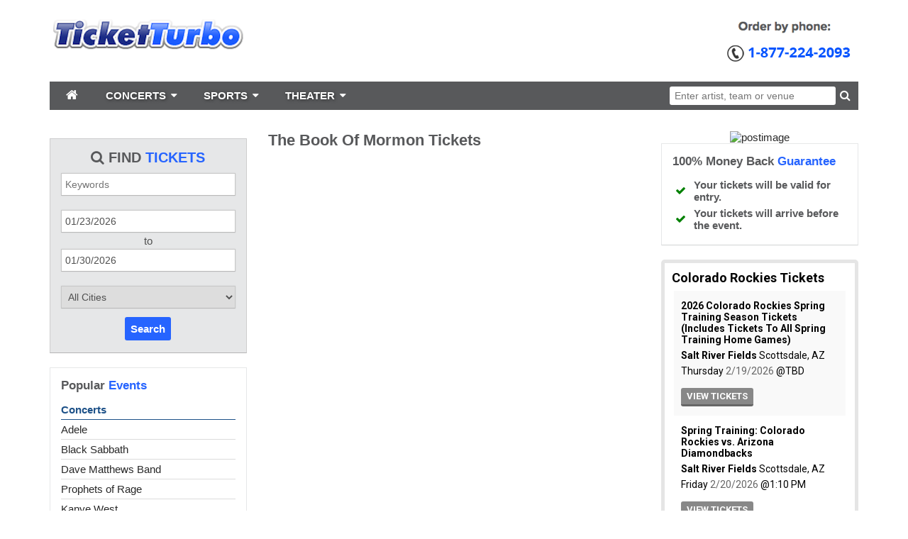

--- FILE ---
content_type: text/html;charset=UTF-8
request_url: http://www.ticketturbo.com/performers/the-book-of-mormon
body_size: 5377
content:
<!DOCTYPE html>
<html>
<head>
	<link rel="canonical"
			      href="http://www.ticketturbo.com/performers/the-book-of-mormon"/>
		<meta name="viewport" content="width=device-width,initial-scale=1">
<link href="/font-awesome/css/font-awesome.min.css" rel="stylesheet">
<link rel="stylesheet" type="text/css" href="/1769039371/styles-v2/styles/bundle.css"/>
		<link rel="shortcut icon" type="image/x-icon"
		  href="https://s3.amazonaws.com/ticketportal/p/favicons/4557.ico"/>
<script>
    var contextPath = "";
</script>
<script src="https://ajax.googleapis.com/ajax/libs/jquery/1.12.0/jquery.min.js"></script>
<link rel="stylesheet" type="text/css"
	  href="//ajax.googleapis.com/ajax/libs/jqueryui/1.12.0/themes/smoothness/jquery-ui.css"/>
<script
		src="//ajax.googleapis.com/ajax/libs/jqueryui/1.12.0/jquery-ui.min.js"></script>
<script type="text/javascript"
		src="/scripts/jquery.autocomplete.min.js"></script>
<script type="text/javascript" src="/1769039371/scripts/main.js"></script>
<script type="text/javascript" src="/1769039371/scripts/appUtil.js"></script>
<script type="text/javascript" src="/1769039371/scripts/eventJsonConverter.js"></script>
<script type="text/javascript" src="/scripts/languageUtil.js"></script>
<script type="text/javascript" src="/scripts/suggestions.js"></script>
		<script type="text/javascript" src="/scripts/search.js"></script>
	<title></title>
	<meta name="description" content=""/>
	<meta name="keywords" content=""/>
	<link rel="stylesheet" href="https://s3.amazonaws.com/templatescripts/byTeam.css">

<script type="text/javascript">
var tn_query = window.location.search.replace('?','&') +"&";
var tn_ppc_src_start = tn_query.indexOf("&ppcsrc=") + 8;
if(tn_ppc_src_start  != 7)
{
        var tn_ppc_src =tn_query.substring(tn_ppc_src_start, tn_query.indexOf('&',tn_ppc_src_start)).replace(/;/g,'');
        var tn_expDate = new Date();
        tn_expDate.setDate(tn_expDate.getDate()+1);
        document.cookie = "tn_ppc_src="+tn_ppc_src +"; expires="+tn_expDate.toGMTString()+"; path=/";
}
</script>
<style>
.custom-search-title span {
    color: #2664FF;
}
.popular-events-title span {
    color: #2664FF;
}
.button {
    background-color: #2664FF;
    color: #fff;
    font-weight: bold;
    padding: 8px;
    border-radius: 3px;
}
.guarantee-box-title span {
    color: #2664FF;
}
.button:hover {
    color: #fff;
    background-color: #777;
}
.tn_results_tickets_text a, .ssc_lrBuyBtn, .tn_results_ticket_purchase a {
    background-color: #2664FF;
    color: #fff;
}
.tn_results_tickets_text a:hover {
   color: #fff;
    background-color: #777;
}
.sea-quantity-items .sea-selected {
    background: #2664FF;
    border: .5px solid #2664FF;
    color: #fff;
    transition-duration: .5s;
}
#pre-checkout-price-cta {
    color: white;
background: #888;
border-bottom: #666 solid 3px;
}
.slick-slide:hover {
background: #2664FF;
    border: .5px solid #2664FF;
    color: #fff;
}
</style>

<script>
  (function(i,s,o,g,r,a,m){i['GoogleAnalyticsObject']=r;i[r]=i[r]||function(){
  (i[r].q=i[r].q||[]).push(arguments)},i[r].l=1*new Date();a=s.createElement(o),
  m=s.getElementsByTagName(o)[0];a.async=1;a.src=g;m.parentNode.insertBefore(a,m)
  })(window,document,'script','https://www.google-analytics.com/analytics.js','ga');

  ga('create', 'UA-6174910-1', 'auto');
  ga('send', 'pageview');
</script><script src="/scripts/location.js"></script>
	<script src="/scripts/resultsUtil.js"></script>
	<script src="/scripts/plugInFormat.js"></script>
	<script src="/scripts/events.js"></script>
	<script src="/scripts/geoEvents.js"></script>
	<script src="/1769039371/scripts/eventList.js"></script>
</head>
<body>
<div id="container">
	<div id="header-wrap" style="background-color: #FFFFFF">
	<div id="header">
            <a href="/">
                        <img src="https://s3.amazonaws.com/ticketportal/p/headers/mod/4557.png"
                             alt="www.ticketturbo.com">
                    </a>
                </div>
    <div id="smallHeader">
            <a href="/">
                        <img src="https://s3.amazonaws.com/ticketportal/p/headers/small/4557.png">
                    </a>
                </div>
    <input type="hidden" id="ipaddress" value="3.135.195.251"/>
<input type="hidden" id="latitude" value="39.9625">
<input type="hidden" id="longitude" value="-83.0061">
<input type="hidden" id="language" value="en">

<input type="hidden" id="ticketSuggestUrl" value="https://suggester.showsearcher.com/get-suggestions">
<input type="hidden" id="ticketSuggestUrlToken" value="eyJhbGciOiJIUzI1NiJ9.eyJpZCI6ICJUSUNLRVRfU0VSVklDRVMiLCAic2lnbmVkIjogIjE3NjkxNDMwNzUifQ.rdI2A_KX4EV-Ehu86E69ug4Zek-gwjsYZ11agAvS-UY">
<input type="hidden" id="ticketSuggestNoCities" value="true">
<div id="top-nav-wrap">
		<div id="top-nav" class="cf">
			<div id="navToggle">
				<i class="fa fa-reorder"></i>
			</div>
			<div id="responsiveNav" class="bottom-shadow">
				<a class="responsive-nav-link" href="/">Home</a> <a
					class="responsive-nav-link" href="/sports">Sports</a>
				<a class="responsive-nav-link" href="/concerts">Concerts</a>
				<a class="responsive-nav-link" href="/theater">Theater</a>
			</div>
			<div id="top-nav-links">
				<div id="navBar">
					<ul>
						<li class="navbar-item" id="homeButton">
							<a href="/" class="navbar-toggle-button">
								<i class="fa fa-home"></i>
							</a>
						</li>
						<li class="navbar-item">
							<a href="/concerts" class="navbar-toggle-button">
								<span>CONCERTS</span>
								<i class="fa fa-caret-down"></i>
								</a>
							<div class="navbar-dropdown">
			<ul class="navbar-dropdown-column">
				<li>
						<a href="/category/country">Country</a>
					</li>
				<li>
						<a href="/category/festivals">Festivals</a>
					</li>
				<li>
						<a href="/category/hardrock">Hard Rock/Metal</a>
					</li>
				<li>
						<a href="/category/hip-hop">Hip/Hop</a>
					</li>
				<li>
						<a href="/category/pop">Pop/Rock</a>
					</li>
				</ul>
		</div>
	</li>
						<li class="navbar-item">
							<a href="/sports" class="navbar-toggle-button">
								<span>SPORTS</span>
								<i class="fa fa-caret-down"></i>
								</a>
							<div class="navbar-dropdown">
			<ul class="navbar-dropdown-column">
				<li>
						<a href="/category/mlb">MLB</a>
					</li>
				<li>
						<a href="/category/nascar">NASCAR</a>
					</li>
				<li>
						<a href="/category/nba">NBA</a>
					</li>
				<li>
						<a href="/category/ncaa-basketball">NCAA Basketball</a>
					</li>
				</ul>
			<ul class="navbar-dropdown-column">
				<li>
						<a href="/category/ncaa-football">NCAA Football</a>
					</li>
				<li>
						<a href="/category/nfl">NFL</a>
					</li>
				<li>
						<a href="/category/nhl">NHL</a>
					</li>
				<li>
						<a href="/category/pga">PGA</a>
					</li>
				</ul>
			<div style="clear: both"></div>
		</div>
	</li>
						<li class="navbar-item">
							<a href="/theater" class="navbar-toggle-button">
								<span>THEATER</span>
								<i class="fa fa-caret-down"></i>
								</a>
							<div class="navbar-dropdown">
			<ul class="navbar-dropdown-column">
				<li>
						<a href="/category/broadway">Broadway</a>
					</li>
				<li>
						<a href="/category/cirque-du-soleil">Cirque Du Soleil</a>
					</li>
				<li>
						<a href="/category/musicals">Musicals</a>
					</li>
				</ul>
		</div>
	</li>
					</ul>
				</div>
			</div>
			<div id="top-nav-search">
				<form id="searchForm" action="/results-general">
					<div id="search-box">
						<input type="text" id="searchInput" class="kwds" name="kwds"
							   placeholder="Enter artist, team or venue" autocomplete="off">
						<div id="searchResults"></div>
						<button type="submit">
							<i class="fa fa-search"></i>
						</button>
					</div>
					<div style="clear: both"></div>
				</form>
			</div>
		</div>
	</div>
</div>

<div id="eventListBar" class="top-shadow">
			<a href="#" id="eventSort" class="ticketListLink"
			   style="padding-left: 8px"><i class='fa fa-sort'></i>&nbsp;Event
			</a><a href="#" id="venueSort" class="ticketListLink"
				   style="padding: 0px 8px"><i class='fa fa-sort'></i>&nbsp;Venue
		</a><a style="padding: 0px 8px" href="#" id="dateSort"
			   class="ticketListLink" style="padding: 0px 8px"><i
				class='fa fa-sort'></i>&nbsp;Date </a>
		</div>
	<div id="wrap" class="cf">
		<div id="side-nav">
	<div id="social-icons">
		</div>
	<div id="customSearch">
		<div id="customSearchPanel" class="box">
			<div class="custom-search-title">
				<i class="fa fa-search"></i> Find <span>Tickets</span>
			</div>
			<form id="customSearchForm" action="/results-general">
				<p>
					<input id="kwds" class="search-input" type="text" name="kwds" placeholder="Keywords">
				</p>

				<p>
					<input class="search-input" style="margin-bottom: 3px" name="sdate" id="sdate">
				</p>
				<p>to</p>

				<p>
					<input class="search-input" style="margin-top: 3px" name="edate" id="edate">
				</p>

				<p>
					<select id="customSearchCity" class="search-input" name="stprvid">
	<option value="">All Cities</option>
	<option value="36">Akron, OH</option>
	<option value="33">Albuquerque, NM</option>
	<option value="5">Anaheim, CA</option>
	<option value="1">Anchorage, AK</option>
	<option value="44">Arlington, TX</option>
	<option value="11">Atlanta, GA</option>
	<option value="6">Aurora, CO</option>
	<option value="44">Austin, TX</option>
	<option value="5">Bakersfield, CA</option>
	<option value="21">Baltimore, MD</option>
	<option value="19">Baton Rouge, LA</option>
	<option value="2">Birmingham, AL</option>
	<option value="20">Boston, MA</option>
	<option value="35">Buffalo, NY</option>
	<option value="4">Chandler, AZ</option>
	<option value="28">Charlotte, NC</option>
	<option value="46">Chesapeake, VA</option>
	<option value="15">Chicago, IL</option>
	<option value="5">Chula Vista, CA</option>
	<option value="36">Cincinnati, OH</option>
	<option value="36">Cleveland, OH</option>
	<option value="6">Colorado Springs, CO</option>
	<option value="36">Columbus, OH</option>
	<option value="44">Corpus Christi, TX</option>
	<option value="44">Dallas, TX</option>
	<option value="6">Denver, CO</option>
	<option value="23">Detroit, MI</option>
	<option value="28">Durham, NC</option>
	<option value="44">El Paso, TX</option>
	<option value="16">Fort Wayne, IN</option>
	<option value="44">Fort Worth, TX</option>
	<option value="5">Fremont, CA</option>
	<option value="5">Fresno, CA</option>
	<option value="44">Garland, TX</option>
	<option value="4">Glendale, AZ</option>
	<option value="5">Glendale, CA</option>
	<option value="28">Greensboro, NC</option>
	<option value="7">Hartford, CT</option>
	<option value="34">Henderson, NV</option>
	<option value="10">Hialeah, FL</option>
	<option value="12">Honolulu, HI</option>
	<option value="44">Houston, TX</option>
	<option value="16">Indianapolis, IN</option>
	<option value="10">Jacksonville, FL</option>
	<option value="32">Jersey City, NJ</option>
	<option value="25">Kansas City, MO</option>
	<option value="44">Laredo, TX</option>
	<option value="34">Las Vegas, NV</option>
	<option value="18">Lexington, KY</option>
	<option value="30">Lincoln, NE</option>
	<option value="56">London, EN</option>
	<option value="5">Long Beach, CA</option>
	<option value="5">Los Angeles, CA</option>
	<option value="18">Louisville, KY</option>
	<option value="44">Lubbock, TX</option>
	<option value="49">Madison, WI</option>
	<option value="43">Memphis, TN</option>
	<option value="4">Mesa, AZ</option>
	<option value="10">Miami, FL</option>
	<option value="49">Milwaukee, WI</option>
	<option value="24">Minneapolis, MN</option>
	<option value="5">Modesto, CA</option>
	<option value="2">Montgomery, AL</option>
	<option value="54">Montreal, QC</option>
	<option value="43">Nashville, TN</option>
	<option value="19">New Orleans, LA</option>
	<option value="35">New York, NY</option>
	<option value="32">Newark, NJ</option>
	<option value="46">Norfolk, VA</option>
	<option value="5">Oakland, CA</option>
	<option value="37">Oklahoma City, OK</option>
	<option value="30">Omaha, NE</option>
	<option value="10">Orlando, FL</option>
	<option value="61">Paris, FR</option>
	<option value="39">Philadelphia, PA</option>
	<option value="4">Phoenix, AZ</option>
	<option value="39">Pittsburgh, PA</option>
	<option value="44">Plano, TX</option>
	<option value="38">Portland, OR</option>
	<option value="28">Raleigh, NC</option>
	<option value="5">Riverside, CA</option>
	<option value="35">Rochester, NY</option>
	<option value="5">Sacramento, CA</option>
	<option value="25">Saint Louis, MO</option>
	<option value="24">Saint Paul, MN</option>
	<option value="10">Saint Petersburg, FL</option>
	<option value="44">San Antonio, TX</option>
	<option value="5">San Diego, CA</option>
	<option value="5">San Francisco, CA</option>
	<option value="5">San Jose, CA</option>
	<option value="57">San Juan, PR</option>
	<option value="5">Santa Ana, CA</option>
	<option value="4">Scottsdale, AZ</option>
	<option value="48">Seattle, WA</option>
	<option value="19">Shreveport, LA</option>
	<option value="5">Stockton, CA</option>
	<option value="10">Tampa, FL</option>
	<option value="36">Toledo, OH</option>
	<option value="53">Toronto, ON</option>
	<option value="4">Tucson, AZ</option>
	<option value="37">Tulsa, OK</option>
	<option value="46">Virginia Beach, VA</option>
	<option value="8">Washington, DC</option>
	<option value="17">Wichita, KS</option>
</select>
</p>
				<div style="margin: 10px">
					<a href="#" id="customSearchButton" class="button">Search</a>
				</div>
			</form>
		</div>
	</div>
	<div id="popularEvents" class="box">
	<div class="popular-events-title">Popular <span>Events</span></div>
	<ul class="popular-list unstyled-list">
		<li class="popular-event-title"><a href="/concerts">Concerts</a></li>
		<li>
				<a href="/performers/adele">Adele</a>
			</li>
		<li>
				<a href="/performers/black-sabbath">Black Sabbath</a>
			</li>
		<li>
				<a href="/performers/dave-matthews-band">Dave Matthews Band</a>
			</li>
		<li>
				<a href="/performers/prophets-of-rage">Prophets of Rage</a>
			</li>
		<li>
				<a href="/performers/kanye-west">Kanye West</a>
			</li>
		</ul>
	<ul class="popular-list unstyled-list">
		<li class="popular-event-title"><a href="/sports">Sports</a></li>
		<li>
				<a href="/performers/boston-celtics">Boston Celtics</a>
			</li>
		<li>
				<a href="/performers/boston-red-sox">Boston Red Sox</a>
			</li>
		<li>
				<a href="/performers/pga-championship">PGA Championship</a>
			</li>
		<li>
				<a href="/performers/los-angeles-lakers">Los Angeles Lakers</a>
			</li>
		<li>
				<a href="/performers/new-england-revolution">New England Revolution</a>
			</li>
		<li>
				<a href="/performers/uconn-huskies">UConn Huskies</a>
			</li>
		</ul>
	<ul class="popular-list unstyled-list">
		<li class="popular-event-title"><a href="/theater">Theater</a></li>
		<li>
				<a href="/performers/cirque-du-soleil">Cirque du Soleil</a>
			</li>
		<li>
				<a href="/performers/hamilton">Hamilton</a>
			</li>
		<li>
				<a href="/performers/kinky-boots">Kinky Boots</a>
			</li>
		<li>
				<a href="/performers/the-lion-king">The Lion King</a>
			</li>
		<li>
				<a href="/performers/wicked">Wicked</a>
			</li>
		</ul>
</div>

<div id="custom-links" class="box">
		<ul class="popular-list unstyled-list">
			<li><a href="/company-info">Company Info</a></li>
			<li><a href="/policies">Policies</a></li>
		</ul>
	</div>
	</div>
<div id="mini-content">
			<div id="loadingDiv">
					<i class="fa fa-cog fa-spin"></i>
				</div>
				<h1 class="content-title">The Book Of Mormon&nbsp;Tickets</h1>
					<div id="eventsDisplay">
						<script type='text/javascript' src='https://tickettransaction.com/?https=true&bid=4799&sitenumber=7&tid=303&disableSingleEventRedirect=true&pid=45563'></script><script type='text/javascript'>resultsUtil.init();</script></div>
			</div>
		<div id="side-bar">
	<div id="side-bar-top"><div style="text-align: center;">
<img src='https://s1.postimg.org/gtb8psn73/100_Percent_Guarantee_Seal_150x150-16.png' border='0' alt='postimage'/></a></div>
	<div id="guaranteeBox" class="box">
		<div class="guarantee-box-title">
			100% Money Back <span>Guarantee</span>
		</div>
		<table>
			<tr>
				<td><i class="fa fa-check"></i></td>
				<td><h4>Your tickets will be valid for entry.</h4></td>
			</tr>
			<tr>
				<td><i class="fa fa-check"></i></td>
				<td><h4>Your tickets will arrive before the event.</h4></td>
			</tr>
		</table>
	</div>
	<div id="side-bar-bottom"><script src='//ticketportal.ticketnetwork.com/scripts/widget.js' async defer></script>
<div class='events-widget' data-widget-kwds='Colorado Rockies' data-widget-height='400' data-widget-width='800' data-widget-site='5cb63c4d3df832337e893f37ccff644e'></div></div>
	</div>
</div>
	<div id="bottomAd">
        <script type="text/javascript"><!--
        google_ad_client = "ca-pub-4500724106740433";
        /* 2PL_728x90_BTF */
        google_ad_slot = "4238509256";
        google_ad_width = 728;
        google_ad_height = 90;
        //-->
        </script>
        <script type="text/javascript"
                src="//pagead2.googlesyndication.com/pagead/show_ads.js">
        </script>
    </div>
<div id="footer-wrap">
        <div id="footer" class="cf">
            <div class="footer-links">
                <ul class="unstyled-list">
                    <li><a href="/">Home</a></li>
                    <li><a href="/sports">Sports</a></li>
                    <li><a href="/concerts">Concerts</a></li>
                    <li><a href="/theater">Theater</a></li>
                    <li><a target="_blank" href="http://ticketsummit.com">Ticket Summit</a></li>
                        <li><a target="_blank" href="http://www.ticketnews.com">Ticket News</a></li>
                        <li><a target="_blank" href="http://www.rcncapital.com">RCN Capital</a></li>
                        <li><a target="_blank" href="http://www.tnprivatelabel.com">Private Label</a></li>
                    <li><a target="_blank" href="https://ticketturbo.tickettocash.com">Sell Tickets</a></li>
                    <li><a href="https://mtt.tickettransaction.com/">My Order</a></li>
                    <li><a href="/html-sitemap">Sitemap</a></li>
                </ul>
            </div>
            <div class="footer-links footer-social-links">
                <ul class="unstyled-list">
                    </ul>
            </div>
            <div id="copyright">&copy; 2026 All rights reserved</div>
        </div>
    </div>
</div>
</body>
</html>


--- FILE ---
content_type: text/html;charset=UTF-8
request_url: http://ticketportal.ticketnetwork.com/widget?height=400&site=5cb63c4d3df832337e893f37ccff644e&kwds=Colorado%20Rockies
body_size: 865
content:
<!DOCTYPE html>
<html lang="en">
<head>
    <link rel="stylesheet" href="https://use.fontawesome.com/releases/v5.8.2/css/all.css"
          integrity="sha384-oS3vJWv+0UjzBfQzYUhtDYW+Pj2yciDJxpsK1OYPAYjqT085Qq/1cq5FLXAZQ7Ay" crossorigin="anonymous">
    <link rel="stylesheet" type="text/css"
          href="/css/widget.css"/>
    <script type="text/javascript"
            src="//ajax.googleapis.com/ajax/libs/jquery/1.8.3/jquery.min.js"></script>
    <script type="text/javascript"
            src="/scripts/widgetUtil.js"></script>
    <title>Ticket Widget</title>
</head>
<body>
<div id="container">
    <div id="content" style="height: 330px;">
        <script type='text/javascript'
                src='//tickettransaction.com/?bid=2351&sitenumber=1&tid=301&kwds=Colorado Rockies&disableSingleEventRedirect=true'></script>
        <script type='text/javascript'>
            
            widgetUtil.init('http://www.ticketturbo.com/', 'Colorado Rockies');
            </script>
        <script>
            function widgetNavigate() {
                
                window.open('http://www.ticketturbo.com/results-general?kwds='
                    + document.getElementById('kwds').value, '_blank');
                
            }
        </script>
    </div>
    <div id="search-box">
        <input type="text" name="kwds" id="kwds" value="Search events"
               onclick="this.value='';"
               onkeydown="var e = event || window.event; if (e.keyCode === 13){ widgetNavigate(); e.returnValue=false;e.cancel=true;} "/>
        <button type="submit"
                onclick="widgetNavigate(); event.preventDefault(); return false; ">
            <i class="fas fa-search"></i>
        </button>
    </div>
</div>
</body>
</html>

--- FILE ---
content_type: text/html; charset=utf-8
request_url: https://www.google.com/recaptcha/api2/aframe
body_size: 259
content:
<!DOCTYPE HTML><html><head><meta http-equiv="content-type" content="text/html; charset=UTF-8"></head><body><script nonce="hQAX4A3YmhwQphGpVFr14A">/** Anti-fraud and anti-abuse applications only. See google.com/recaptcha */ try{var clients={'sodar':'https://pagead2.googlesyndication.com/pagead/sodar?'};window.addEventListener("message",function(a){try{if(a.source===window.parent){var b=JSON.parse(a.data);var c=clients[b['id']];if(c){var d=document.createElement('img');d.src=c+b['params']+'&rc='+(localStorage.getItem("rc::a")?sessionStorage.getItem("rc::b"):"");window.document.body.appendChild(d);sessionStorage.setItem("rc::e",parseInt(sessionStorage.getItem("rc::e")||0)+1);localStorage.setItem("rc::h",'1769143078422');}}}catch(b){}});window.parent.postMessage("_grecaptcha_ready", "*");}catch(b){}</script></body></html>

--- FILE ---
content_type: text/css;charset=UTF-8
request_url: http://www.ticketturbo.com/1769039371/styles-v2/styles/bundle.css
body_size: 6415
content:
html,body,p,div,img,h1,h2,h3,h4,h5,li,ul,ol,dl,dd,dt,form{margin:0;padding:0;border:0;border-collapse:separate;border-spacing:0}td{margin:0;border-collapse:separate;border-spacing:0}tr,blockquote,iframe{margin:0;padding:0;border:0;border-collapse:separate;border-spacing:0}body{font-family:Arial,Verdana,sans-serif;font-size:15px;color:#282828}caption{padding:10px}a{text-decoration:none;color:#337ab7}a:hover{color:#58595b}a:focus{outline:none}a img{border:0}select,textarea{font-size:inherit;font-family:inherit}.cf:before{content:"";line-height:0;display:table}.cf:after{content:"";line-height:0;display:table;clear:both}.cf{*zoom:1}.fixed{position:fixed;bottom:0}.unstyled-list{list-style-type:none}.padded-content{padding:10px}.button{background-color:#ef495e;color:#fff;font-weight:bold;padding:8px;border-radius:3px}.button:hover{color:#fff;background-color:#d54154}#content,#mini-content,#side-nav,#side-bar,#wrap,.footer-links,#copyright,.thumbs-box,#top-nav,.event-text,.master_side_bar_left,.master_right_block,.master_content,#locationPanel{-webkit-box-sizing:border-box;-moz-box-sizing:border-box;box-sizing:border-box}#container{background-color:#fff;margin:0 auto}#ticketsContainer{max-width:1140px;height:700px;margin:0 auto}#loadingDiv{padding:150px 0 2000px;text-align:center;color:#999;font-size:50px}#header,#smallHeader{width:100%}#header{max-width:1140px}#header img,#smallHeader img{width:100%;height:auto;display:block}#header{margin:0 auto}#footer-wrap{margin-top:40px}#footer{text-align:center;padding:20px 20px 50px}.footer-links{padding:10px}.footer-links li{margin:5px 7px;display:inline-block}.footer-links li a{white-space:nowrap;color:#58595b}.footer-links li a:hover{color:#337ab7}.footer-social-links i{font-size:28px;color:#ef495e}.footer-social-links i:hover{color:#d54154}.content-title{font-size:22px;margin-bottom:20px;color:#58595b}.content-title i,#top-events-title i{margin-left:5px}#copyright{padding:10px 7px;text-align:center;font-size:11px}#smallHeader,#navToggle,#responsiveNav{display:none}#navToggle i{color:#fff}#topAd,#bottomAd{padding-top:10px;padding-bottom:10px;text-align:center;height:100px}#top-nav-wrap{background-color:#fff;padding-top:10px}#top-nav{position:relative;max-width:1140px;margin:0 auto;background-color:#58595b}#top-nav-links{float:left}#navToggle{float:left;margin:7px;cursor:pointer;font-size:24px}#responsiveNav{position:absolute;left:0;right:0;z-index:100;top:43px}.responsive-nav-link{background-color:#000;color:#fff;border-bottom:1px solid #fff;display:block;padding:10px}.responsive-nav-link:hover{color:#fff}#top-nav-search{float:right;position:relative;margin-right:10px;margin-top:7px}#search-box button{font-size:16px;background-color:transparent;color:#fff;width:18px;padding-left:2px}#search-box input{border:none;padding:5px 7px;width:220px;border-radius:3px;font-size:14px}#search-box input:focus{outline-width:0}#search-box button{cursor:pointer;border:none}#wrap{min-height:300px;max-width:1140px;margin:0 auto}#side-nav{float:left;width:27%;padding:30px 30px 20px 0}#social-icons{margin-bottom:10px;text-align:center;padding:0 10px}#social-icons a{display:inline-block;padding:0;margin-right:3px;font-size:26px;color:#ef495e}#social-icons a:hover{color:#d54154}#nav-content-top{margin-bottom:20px}#nav-content-bottom{margin-top:20px}#side-bar{float:left;width:27%;padding:30px 0 0 30px}#side-bar-top{margin-bottom:20px}#side-bar-bottom{margin-top:20px}#top-events{margin-top:8px}#responsiveSlides{margin:0 auto 30px}.responsive-slide-image{width:100%;max-width:500px;height:auto}.slide-description{display:block;padding:0;margin:0}ul.bjqs-controls.v-centered li a{color:#ccc}.bjqs-prev i,.bjqs-next i{color:#ccc;text-shadow:2px 2px 3px #000;font-size:20px}.text-slide{text-align:center;position:relative;width:100%;height:100%}.text-slide-title,.text-slide-description{color:#fff}.text-slide-title{text-overflow:ellipsis;overflow:hidden;white-space:nowrap;z-index:99;position:relative;font-weight:bold;height:30%;padding:3% 6%}.text-slide-description{text-overflow:ellipsis;overflow:hidden;white-space:nowrap;position:relative;padding:0% 6% 3%;height:20%}.text-slide-button{display:inline-block;background-color:rgba(0,0,0,0.5);padding:6px 12px;border-radius:3px;color:#fff;font-weight:bold;font-size:20px;text-decoration:none;position:relative}.text-slide-button:hover{background-color:#000}.text-slide-icon{position:absolute;left:0;right:0;color:rgba(0,0,0,0.08);font-size:250px}.bjqs-markers{position:relative;top:-35px;left:0!important}.bjqs-markers a{border-radius:50%;background:#fff!important;opacity:.4;filter:alpha(opacity=40);margin:3px!important;width:15px!important;height:15px!important;padding:0!important}.active-marker a{border-radius:50%;opacity:1;filter:alpha(opacity=100)}#slideFontTest{visibility:hidden;position:absolute;white-space:nowrap}#custom-links,.category-links{margin-bottom:20px}#custom-links li,.category-links li,#top-events li{cursor:pointer}#custom-links a,.category-links a,#top-events a,#top-events-title{text-decoration:none;display:block;padding:5px 0;color:#282828}#custom-links a:hover{color:#337ab7}.category-links-title a,#top-events-title{font-weight:bold}#content{float:left;width:76%;margin:30px 0;padding-right:20px}#mini-content{float:left;width:46%;margin:30px 0}.main-event{margin-bottom:30px}.main-event-text{float:left;width:75%}.main-event-image{float:right;width:20%;max-width:90px;display:block}.event-text{width:100%;padding-right:20px;margin-bottom:30px}.main-event-image img{width:100%;height:auto}.main-event-summary,.event-info-summary{margin-bottom:20px}.more-link,.buy-link{margin-top:5px;font-weight:bold}.thumbs-box{width:100%;text-align:center;margin-bottom:30px}.thumb-container{display:inline-block;margin:0 3px 20px;vertical-align:top}.thumbs-table{background-color:transparent;border-spacing:0;border-collapse:collapse;margin-left:auto;margin-right:auto;border:none}.thumbs-table td{padding:4px;vertical-align:top;border:none}.thumb-caption{width:84px;text-align:center;display:block;padding-top:3px;font-size:12px}a.thumb-caption{color:#666}.thumb-image{width:90px;height:90px;border-style:none;display:block;-moz-transition:all .2s ease-in;-o-transition:all .2s ease-in;-webkit-transition:all .2s ease-in;transition:all .2s ease-in;border-radius:2px;box-shadow:0 0 3px grey}.thumb-image:hover{opacity:.5}.links-box{width:100%;margin-bottom:30px}.hot-ticket-link{display:inline-block;background-color:#bebebe;padding:6px 12px;border-radius:3px;margin-right:3px;margin-bottom:7px;color:#fff;font-weight:bold;text-decoration:none}.news-links{margin-bottom:30px}.news-links li{padding:2px 0;padding-bottom:7px;text-overflow:ellipsis;overflow:hidden;white-space:nowrap}#overlay{position:fixed;top:0;right:0;bottom:0;left:0;height:100%;width:100%;margin:0;padding:0;z-index:100;background:#000;display:none}#ui-datepicker-div{font-size:11px}#customSearchLink{display:block;padding-bottom:8px}#locationLink{display:inline-block;padding-bottom:8px}#locationPanel{width:280px;background-color:#f9f9f9;display:none;padding:10px}#currentLocation,#locationInputDiv{margin-bottom:10px}#locationInput{width:230px}#locationSpinner{display:none}#locationNoEvents{margin-top:10px;margin-bottom:20px}#localEvents{margin-bottom:20px}#customSearchPanel{border-color:#cdcdcd #cdcdcd #b4b4b4;background-color:#e6e7e8;text-align:center;color:#505050}.custom-search-title{font-size:20px;color:#58595b;text-transform:uppercase;font-weight:bold}.custom-search-title span{color:#ef495e}.search-input{width:100%;font-size:14px;border:1px solid #c8c8c8;border-bottom:1px solid #b9b9b9;color:#505050;box-shadow:0 0 2px rgba(60,60,60,.1);transition:border .4s linear;margin:10px 0;box-sizing:border-box;padding:5px;height:32px}.search-dropdown{border:1px solid #c8c8c8;border-bottom:1px solid #b9b9b9;padding:5px;box-sizing:border-box;color:#505050;height:32px;box-shadow:0 0 2px rgba(60,60,60,.1);transition:border .4s linear}#guaranteeBox{color:#58595b;font-weight:bold;padding:15px}.guarantee-box-title{margin-bottom:10px;font-size:17px}.guarantee-box-title span{color:#ef495e}#guaranteeBox table i{color:green;width:20px}.box{margin-bottom:20px;border-color:#e6e7e8 #e6e7e8 #d1d3d4;border-width:1px;border-style:solid;padding:15px}.popular-events-title{font-size:17px;font-weight:bold;color:#58595b;margin-bottom:10px}.popular-events-title span{color:#ef495e}#popularEvents a{display:block;padding:5px 0;color:#282828}#popularEvents a:hover{color:#337ab7}.popular-list{margin-bottom:10px}.popular-list li{border-bottom:1px solid #dcdcdc}.popular-list li:last-child{border:none}li.popular-event-title{border-color:#1d5188}#popularEvents li.popular-event-title a{font-weight:bold;color:#1d5188}#policies p,#companyInfo p{margin:15px 0}#policies ul,#companyInfo ul{list-style:none}#policies ol,#companyInfo ol{margin-left:25px}#ticketList1{display:none;min-height:300px;padding:20px}#ticketList2{display:block;min-height:300px}#ticketListBar,#eventListBar{width:100%;display:none;text-align:center;background-color:#000;color:#fff;position:fixed;bottom:0}.top-shadow{box-shadow:0 -2px 2px rgba(0,0,0,0.2)}.bottom-shadow{box-shadow:0 2px 2px -2px grey}.ticketListLink{display:inline-block;padding:10px 5px;color:#fff}.ticketListLink:hover{color:#fff}#ticketListMap{display:none;background-color:#fff;margin:0 auto;text-align:center;position:relative}#closeTicketMap{position:absolute;right:5px;top:5px;font-size:30px;color:#333}#ticketListImage{display:block;max-width:100%;margin-right:auto;margin-left:auto}#eventsDisplay{margin-bottom:20px}#companyInfo table,th,td{border:none;padding:2px}#companyInfo th{text-align:right;vertical-align:top}#geoEvents,#localEvents{display:none}#geoLocalEvents,.event-list{margin-top:10px;margin-bottom:30px}.geo-events-loading{padding:20px 0;text-align:center;color:#999;font-size:50px}.geo-event{padding:5px;cursor:pointer}.ticket-group{padding:10px;cursor:pointer}.ticket-group-row{font-weight:bold;color:#337ab7}.ticket-group-submit{border:none;font-size:14px;display:block;margin-top:10px;cursor:pointer}.ticket-group-price{font-weight:bold;color:green}.ticket-group-selection{padding:10px;display:none}.ticket-groups{border-style:solid;border-width:1px;border-top-color:#e6e7e8;border-right-color:#e6e7e8;border-bottom-color:#d1d3d4;border-left-color:#e6e7e8;height:500px;overflow-y:scroll}#ticketGroupMap{margin:40px 0}.geo-event:hover,.ticket-group:hover{background-color:#eee}.geo-event div{padding:5px}.geo-event-title a{font-weight:bold}.geo-alt-row{background-color:#f9f9f9}.geo-events-more,.events-more{padding:20px;text-align:center}.geo-events-loading-text{padding:20px;color:#999;text-align:center}#eventsDisplay .tn_results_header_text,#eventsDisplay .tn_results_header_title,#eventsDisplay .tn_results_header_divider,#eventsDisplay .tn_results_header_subhead,#eventsDisplay img{display:none}TABLE.tn_results_notfound{margin-top:50px}TABLE.tn_results{margin:5px 0;width:100%;border:none}TR.tn_results_colhead{background-color:#f9f9f9;text-align:center}TR.tn_results_colhead a:before{content:"\00f0dc";padding-right:5px;font-family:FontAwesome}TR.tn_results_colhead img{display:none}TABLE.tn_results_header td{padding:0;border:none}TABLE.tn_results_header table{width:100%}TD.tn_results_header_venue{text-align:left;font-weight:bold}TD.tn_results_header_maplink{display:none}TR.tn_results_header_divider{height:20px}TABLE.tn_results_header,TABLE.tn_results_header TABLE,TD.tn_results_pages{border:none}.tn_results_header_subhead_caption{padding-right:20px!important}.tn_results_divider{display:none;height:0}.tn_results_alternate_row{background-color:#f9f9f9}TD.tn_results_header_subhead_caption{font-weight:bold}TD.tn_results_header_title{font-size:22px;font-weight:bold;color:#58595b}TD.tn_results_header_subtitle{font-size:14px;color:#58595b}TD.tn_results_venue_text{text-align:center;width:30%}TD.tn_results_datetime_text{width:10%;text-align:center}TD.tn_results_event_text{width:60%}.tn_results_time_text{font-size:10px}.tn_results_pages{line-height:20px;margin-top:10px}.tn_results_tickets_text,td.tn_results_ticket_purchase{text-transform:uppercase}TD.tn_results_tickets_text{color:white;text-align:center}.tn_results_tickets_text a{background-color:#ef495e;color:#fff;font-weight:bold;padding:8px;border-radius:3px;display:inline-block;border:0;font-size:12px;cursor:pointer;text-decoration:none;margin:0;line-height:normal}.ssc_lrBuyBtn{background-color:#ef495e;color:#fff;font-weight:bold;border-radius:3px;display:inline-block;border:0;font-size:12px;cursor:pointer;text-decoration:none;margin:0;line-height:normal}.tn_results_ticket_purchase a{background-color:#ef495e;color:#fff;font-weight:bold;padding:8px;border-radius:3px;display:inline-block;border:0;font-size:12px;cursor:pointer;text-decoration:none;margin:0;line-height:normal}.tn_results_tickets_text a:hover,.ssc_lrBuyBtn:hover,.tn_results_ticket_purchase a:hover{color:#fff;background-color:#d54154}TABLE.tn_results_notfound{border:none;width:100%;margin-bottom:100px}TD.tn_results_ticket_notes{border:none;padding:0}TD.tn_eventnames_nogroup_column{padding:0;text-align:left;border:none}.tn_eventnames_header table,.tn_eventnames_header thead,.tn_eventnames_header tbody,.tn_eventnames_header th,.tn_eventnames_header td,.tn_eventnames_header tr{display:block;text-align:left!important;width:100%!important;-webkit-box-sizing:border-box;-moz-box-sizing:border-box;box-sizing:border-box}TD.tn_results_notfound{border:none}TD.tn_eventnames_nogroup_column a{display:block;padding-bottom:5px}TD.tn_eventnames_nogroup_column br{display:none}.tn_results_notfound_name,.tn_results_notfound_phone,.tn_results_notfound_email,A.tn_results_notfound_email{font-weight:bold}TABLE.tn_results_notfound_form{width:100%}TD.tn_results_notfound_form_caption{font-weight:bold}.tn_evt_notes{display:none}IMG.tn_results_ticket_highlight{border:none 0 black}TD.tn_results_ticket_sectionrow{width:40%;text-align:center}TABLE.tn_results_ticket_sectionrow{width:100%;border:none}TD.tn_results_ticket_section{width:50%;text-align:center;border:none}TD.tn_results_ticket_row{border:none;text-align:center;width:50%}TD.tn_results_ticket_face{width:20%;text-align:center;font-weight:bold}TD.tn_results_ticket_retail{width:20%;text-align:center}TD.tn_results_ticket_avail,TD.tn_results_ticket_purchase{width:15%;text-align:center}TABLE.tn_featured_border_image{margin:16px 8px 8px}TABLE.tn_featured_border_html{margin:16px 8px 8px;border:solid 2px green;padding:10px}.tn_results_ticket_purchase IMG,.tn_results_tickets_text IMG{border:0}TABLE.tn_eventnames_header,TABLE.tn_eventnames_header TABLE{padding:0;border:none;width:100%;border-spacing:0}TD.tn_eventnames_header_title,TR.tn_eventnames_header_divider{display:none}TD.tn_eventnames_header_divider{border:none}TD.tn_eventnames_vert_divider{width:2%;border:none}.tn_eventnames_group_header{font-family:Verdana,Helvetica,Sans-Serif;font-weight:bold}.tn_results_event_venue_group_text,.tn_results_event_venue_group_text td,.tn_results_event_venue_group_text tr{border:none;padding:0}.tn_results_event_venue_group_text td.tn_results_header_divider,.tn_results_event_venue_group_text tr.tn_results_header_divider{height:0;display:none}#ssc_mapCell{text-align:center;vertical-align:top;width:500px;height:500px}#ssc_listAndMapDiv,#ssc_filterAndListCell,#ssc_mapCell,.ssc_lhTable td{padding:0}#ssc_filterDiv table{line-height:normal}.ssc_lhTable td:first-child{padding-left:3px}.ssc_lrBuyBtn{width:auto!important;height:auto!important;padding:3px 6px}.ssc_orgPri{text-decoration:line-through}.ssc_disPri{font-weight:bold}.ssc_lrTable td,.ssc_lrActualPri{color:#000}TABLE.tn_results_header{width:100%!important}#ticketList2 TABLE.tn_results_header td{padding:10px 0 0 10px!important}.master_page{background-color:#fff}.master_main{max-width:980px!important;margin:0 auto}.master_page td span img{display:none;display:none}.master_side_bar_left{float:left;padding:30px 30px 20px 10px;width:24%}.master_right_block{width:76%}.master_content{float:left;width:100%;padding:10px 20px}.purchase_notes{background-color:#f9f9f9;padding:15px;line-height:15px}.purchase_notes_title{font-weight:bold;text-transform:uppercase;margin-bottom:12px}.checkout_event_name{font-weight:bold}.master_page table,.master_page tr,.master_page td,.master_page th{border:none!important;background-image:none;padding:0;vertical-align:middle!important}.master_page table{margin-bottom:10px}.master_page td img{display:none}.master_page td span img,.master_page td a img{display:inline-block}.master_footer{width:100%!important}.boxbg td,.checkout_purchase td{padding:0!important;vertical-align:middle!important}.checkout_error{font-weight:bold;color:Red}.checkout_notice{color:#838383}.checkout_disabled{color:#f0f8ff}.checkout_label,.checkout_event_label,.checkout_purchase_label{font-weight:bold}.checkout_purchase_discount{font-style:italic}.checkout_purchase_exclusion{font-size:11px;color:#666}.checkout_totals_label{font-weight:bold}.checkout_totals_total{color:#f33}.checkout_error img{width:0!important;height:0!important}.tn_checkout_textarea{overflow:auto;border:solid 1px #ccc;color:#666;padding:10px 0 0 10px}.cancelcontinueTable{margin-top:10px}#mapBox{display:none}#mapToggle{font-size:14px;display:inline-block;margin-left:7px;font-weight:bold}#mapContainer{display:none;width:100%;margin:20px 0}.autocomplete-suggestions{border:1px solid #999;background:#fff;cursor:default;overflow:auto;-webkit-box-shadow:1px 4px 3px rgba(50,50,50,0.64);-moz-box-shadow:1px 4px 3px rgba(50,50,50,0.64);box-shadow:1px 4px 3px rgba(50,50,50,0.64)}.autocomplete-suggestion{padding:2px 5px;white-space:nowrap;overflow:hidden}.autocomplete-no-suggestion{padding:2px 5px}.autocomplete-selected{background:#f0f0f0}.autocomplete-suggestions strong{font-weight:bold;color:#000}.autocomplete-group{padding:2px 5px}.autocomplete-group strong{font-weight:bold;font-size:16px;color:#000;display:block;border-bottom:1px solid #000}.no-tickets-msg-hdr{margin-top:30px}#homeButton{width:60px;padding:0}.navbar-item{display:inline-block;text-align:center;line-height:40px;vertical-align:middle;padding:0 15px}.navbar-toggle-button{cursor:pointer;text-decoration:none;display:block}.navbar-toggle-button>i{width:15px;display:inline-block}.navbar-toggle-button>i.fa-home{font-size:18px}.navbar-toggle-button>span{color:#fff;text-shadow:1px 1px 4px rgba(0,0,0,.5);font-weight:700}.navbar-toggle-button>i{color:#fff}.navbar-item:hover{background-color:#6d6e71}.navbar-dropdown{position:absolute;display:none;border:1px solid rgba(0,0,0,.25);border-top-width:0;box-shadow:0 0 65px rgba(88,89,91,.45);z-index:10000;background-color:#fff;margin-left:-15px}.navbar-item:hover .navbar-dropdown{display:block}.navbar-dropdown-column{vertical-align:top;float:left;list-style:none;width:180px;padding:5px}.navbar-dropdown-column>li>a{text-align:left;padding:5px 10px;text-decoration:none;color:#282828;display:block;line-height:normal;border-radius:2px}.navbar-dropdown-column>li>a:hover{background-color:#324868;color:#fff}#locationInput{font-size:14px;color:#505050}.ticket-count{font-weight:bold}.sitemap h1{margin-bottom:10px}.sitemap h3{margin:20px 0 10px}.sitemap ul{list-style:none;margin-bottom:20px}.event-title-venue{font-size:17px;margin-bottom:3px}.event-title-date{font-size:17px;margin-bottom:15px}#emailWidgetContainer{margin-top:20px;border:1px solid #ccc}#promoCodeError{display:none;color:red;margin-bottom:10px}#promoCode{text-align:center;font-size:30px;margin:20px 0}#promoCodeForm p{margin-bottom:10px}#promoCodeForm input[type=text]{margin-top:10px}#searchResults{width:100%;left:0;display:none;position:absolute;z-index:10002;box-sizing:border-box;background-color:#fff;box-shadow:0 6px 8px rgba(0,0,0,.3);border-radius:4px;margin-top:3px;color:#242229;font-size:15px;padding:15px 0 10px;text-align:left}.search-result-title{text-transform:capitalize;color:#999;font-weight:bold;font-size:11px;padding:5px 15px;line-height:16px}.search-result-item{font-size:15px;padding:5px 15px;display:block;color:#4c4c4c;text-decoration:none;width:100%;white-space:nowrap;overflow:hidden;text-overflow:ellipsis;box-sizing:border-box;line-height:16px}.search-result-item:hover{background-color:#eee;text-decoration:none}.selected-search-result-item{background-color:#eee}.covid-disclaimer{font-size:16px;padding:20px;border-top:1px solid #ccc;text-align:center;background-color:#fff}.covid-disclaimer a{color:#555;text-decoration:underline}@media screen and (max-width:980px){.tn_results_pages a{display:inline-block}.tn_results_event_text{font-weight:bold}.tn_eventnames_header table,.tn_eventnames_header thead,.tn_eventnames_header tbody,.tn_eventnames_header th,.tn_eventnames_header td,.tn_eventnames_header tr,.master_main,.master_main table,.master_main thead,.master_main tbody,.master_main th,.master_main tr,.master_main td{display:block;text-align:left!important;width:100%!important;-webkit-box-sizing:border-box;-moz-box-sizing:border-box;box-sizing:border-box}.tn_results table,.tn_results thead,.tn_results tbody,.tn_results th,.tn_results td,.tn_results tr,.tn_results_header td{display:block;text-align:left!important;padding:3px}td.tn_results_header_text{display:none}.tn_results td,table.tn_results,table.tn_results_header,table.tn_results_header table{width:100%}tr.tn_results_standard_row,tr.tn_results_alternate_row{padding:10px}tr.tn_results_standard_row table,tr.tn_results_alternate_row table,tr.tn_results_standard_row tbody,tr.tn_results_alternate_row tbody,tr.tn_results_standard_row tr,tr.tn_results_alternate_row tr,tr.tn_results_standard_row td,tr.tn_results_alternate_row td{padding-left:0}tr.tn_results_header_text,tr.tn_results_colhead,td.tn_results_ticket_highlight,.tn_eventnames_vert_divider,.tn_results_header_divider,.checkout_divider{display:none}td.tn_results_header_title,td.tn_results_pages{display:block}td.tn_results_header_title{display:block;margin-bottom:20px}TD.tn_results_header_maplink{display:none}.tn_results td br{content:'*'}.tn_results td br:after{content:' '}td.tn_results_ticket_retail,td.tn_results_ticket_avail,td.tn_results_ticket_purchase{padding-left:15px}td.tn_results_ticket_notes,table.tn_results_ticket_sectionrow{padding-top:0;padding-bottom:0}table.tn_results_ticket_sectionrow tr{padding-top:0;padding-bottom:0;padding-top:0;padding-bottom:0}td.tn_results_ticket_retail,td.tn_results_ticket_row,td.tn_results_ticket_section,td.tn_results_ticket_sectionrow,table.tn_results_ticket_sectionrow tbody,td.tn_results_ticket_avail{padding-top:0;padding-bottom:0}td.tn_results_ticket_notes{padding-left:3px;color:#666}td.tn_results_tickets_text,td.tn_results_ticket_purchase{margin-top:10px}td.tn_results_ticket_retail::BEFORE{content:"Our Price: "}td.tn_results_ticket_avail::before{content:"Availability: "}.tn_results_time_text{font-size:14px}.tn_results_time_text:before{content:'@'}td.tn_results_header_title{font-weight:bold;margin-bottom:20px}td.tn_results_header_datetime{margin-bottom:20px}td.tn_results_ticket_highlight{display:none}TABLE.tn_results_header td.tn_results_pages{padding:3px}#ticketList1{display:block}#ticketList2{display:none}.ssc_lrHilite{background-color:transparent!important}#eventListBar{display:block}}@media screen and (max-width:740px){#topAd,#bottomAd,#header{display:none}#smallHeader{display:block}#top-nav-links{display:none}#navToggle{display:inline-block}#content,#side-nav,#side-bar,#mini-content,.master_side_bar_left,.master_right_block{width:100%;float:none!important;padding:0}#wrap,.master_main{display:table;width:100%;padding:20px;table-layout:fixed}#content,#mini-content,.master_right_block{display:table-header-group}#social-icons{margin-top:20px}#side-nav,.master_side_bar_left{display:table-footer-group}#side-bar{display:table-row-group;padding-top:20px}#copyright,.footer-links{width:100%;text-align:center}.thumbs-table{display:none}#custom-links,#side-bar-top{padding-top:20px}#side-bar-bottom,#top-events{padding-bottom:20px}#customSearch{margin-top:20px}.event-text{padding-right:0}#ticketList1{padding:0}.master_content{margin:0;padding:0}.master_content br:nth-child(1){display:none}.checkout_title{margin-bottom:10px!important;line-height:24px}.checkout_event_table tbody,.checkout_event_table td{padding:0!important}.checkout_event_name{font-weight:normal}.checkout_event_table tr{margin-bottom:5px}.checkout_purchase{padding:0!important}.checkout_purchase_priceperticket{padding:0;margin:0}.checkout_purchase tbody{padding:0}.checkout_totals_label span{display:none}.checkout_event_label,.checkout_purchase_label,.checkout_totals_label{display:block;margin-top:10px}.tn_checkout_textarea{margin-top:20px}.master_page table{margin-bottom:0}.ticketsoverflow tbody,.boxbg tbody{padding:0 7px}.boxbg input[type="text"]{width:250px!important;margin-bottom:5px}.boxbg tbody{padding:0!important}.boxbg td span{display:block}.boxbg select{margin-bottom:5px}.cancelcontinueTable td{margin-bottom:10px}#NavDiv div div div{padding:0 7px}#NavDiv table td img{display:block;margin-bottom:10px}.checkout_purchase_exclusion{font-size:12px}.checkout_confirm td div{width:100%!important}.checkout_confirm tbody{padding:0!important;margin-top:20px}#NavDiv table{margin-top:20px;margin-bottom:20px}#top-nav-search{position:static}@media screen and (max-width:480px){#top-nav-search input[type=text]{width:200px}.hide-mobile{display:none}.ticket-count{display:block;padding:10px 0 0}}}

--- FILE ---
content_type: text/css;charset=UTF-8
request_url: http://ticketportal.ticketnetwork.com/css/widget.css
body_size: 1874
content:
@import url(//fonts.googleapis.com/css?family=Roboto:400,700,900);

html, body, p, div, img, h1, h2, h3, h4, h5, li, ul, ol, dl, dd, dt,
form, td, tr, blockquote, iframe {
	margin: 0px;
	padding: 0px;
	border: 0px;
	border-collapse: separate;
	border-spacing: 0px;
}

body {
	margin: 0px;
	padding: 0px;
	background: none transparent;
	font-size: 14px;
	color: #000;
	font-family: Roboto;
}

th, td {
	padding: 10px;
}

.unstyled-list {
	list-style-type: none;
}

#container {
	border-radius: 5px;
	padding: 5px;
	background-color: #e5e5e5;
}

#content {
	background-color: #fff;
	padding: 10px;
	overflow-y: auto;
}

#search-box {
	margin-top: 5px;
}

#search-box input {
	border: none;
	color: inherit;
	background-color: #fff;
	height: 20px;
	width: calc(100% - 35px);
	padding: 3px 5px;
	font-family: inherit;
	font-size: inherit;
}

#search-box input:focus {
	outline: none;
}

#search-box button {
	font-size: 16px;
	color: inherit;
	cursor: pointer;
	border: none;
	padding: 3px;
	padding-right: 0px;
	margin-right: 0px;
	background-color: transparent;
}

#search-box button:hover {
	color: #999;
}

TABLE.tn_results {
	margin: 5px 0px;
	width: 100%;
	border: none;
}

table.tn_results_header {
	border-spacing: 0px;
}

td.tn_results_header_title {
	font-weight: bold;
	font-size: 18px;
	padding: 0px 0px 10px 0px;
}

TR.tn_results_colhead {
	background-color: #f9f9f9;
	text-align: center;
}

.tn_results_colhead a {
	text-decoration: none;
	cursor: default;
}

.tn_results_header tr {
	display: none;
}

.tn_results_header tr:nth-child(1) {
	display: block;
}

.tn_results_alternate_row {
	background-color: #f9f9f9;
}

.tn_results_standard_row {
	background-color: #fff;
}

.tn_results_colhead {
	color: #333;
}

.tn_results_event_text a, .tn_results_venue_text a {
	font-weight: bold;
	text-decoration: none;
	color: #000;
}

TD.tn_results_venue_text {
	text-align: center;
}

TD.tn_results_datetime_text {
	text-align: center;
}

.tn_results_tickets_text {
	text-transform: uppercase;
}

IMG.tn_results_ticket_highlight {
	border: none 0 black;
}

.tn_results_tickets_text a {
	padding: 4px 8px;
	display: inline-block;
	border: 0px;
	font-weight: bold;
	cursor: pointer;
	color: white;
	text-decoration: none;
	background: #888;
	margin: 0px;
	border-radius: 3px;
	border-bottom: #666 solid 3px;
	font-size: 13px;
	text-align: center;
}

.tn_results_tickets_text a:hover {
	background: #777;
}

@media screen and (max-width: 600px) {
	.tn_results_pages a {
		display: inline-block;
	}

	.tn_results_event_text {
		font-weight: bold;
	}

	.tn_results table, .tn_results thead, .tn_results tbody, .tn_results th,
	.tn_results td, .tn_results tr, .tn_results_header td {
		display: block;
		text-align: left !important;
		padding: 3px;
	}

	td.tn_results_header_text {
		display: none;
	}

	.tn_results_alternate_row {
		background-color: #fff;
	}

	.tn_results_standard_row {
		background-color: #f9f9f9;
	}

	.tn_results td {
		width: 100%
	}

	table.tn_results, table.tn_results_header, table.tn_results_header table {
		width: 100%;
	}

	tr.tn_results_standard_row, tr.tn_results_alternate_row {
		padding: 10px;
	}

	tr.tn_results_standard_row table, tr.tn_results_alternate_row table, tr.tn_results_standard_row tbody,
	tr.tn_results_alternate_row tbody, tr.tn_results_standard_row tr, tr.tn_results_alternate_row tr,
	tr.tn_results_standard_row td, tr.tn_results_alternate_row td {
		padding-left: 0px;
	}

	tr.tn_results_header_text, tr.tn_results_colhead, td.tn_results_ticket_highlight,
	.tn_eventnames_vert_divider, .tn_results_header_divider,
	.checkout_divider {
		display: none;
	}

	td.tn_results_header_title, td.tn_results_pages, td.tn_results_header_title {
		display: block;
	}

	td.tn_results_header_title {
		margin-bottom: 0px;
		padding: 0px;
	}

	TD.tn_results_header_maplink {
		display: none;
	}

	.tn_results td br {
		content: '*'
	}

	.tn_results td br:after {
		content: ' '
	}

	td.tn_results_ticket_retail, td.tn_results_ticket_avail, td.tn_results_ticket_purchase {
		padding-left: 15px;
	}

	td.tn_results_ticket_notes, table.tn_results_ticket_sectionrow, table.tn_results_ticket_sectionrow tr,
	table.tn_results_ticket_sectionrow tr, td.tn_results_ticket_retail, td.tn_results_ticket_row,
	td.tn_results_ticket_section, td.tn_results_ticket_sectionrow, table.tn_results_ticket_sectionrow tbody,
	td.tn_results_ticket_avail {
		padding-top: 0px;
		padding-bottom: 0px;
	}

	td.tn_results_ticket_notes {
		padding-left: 3px;
		color: #666;
	}

	td.tn_results_tickets_text, td.tn_results_ticket_purchase {
		margin-top: 10px;
	}

	.tn_results_date_text {
		color: #666;
	}

	td.tn_results_ticket_retail::BEFORE {
		content: "Our Price: "
	}

	td.tn_results_ticket_avail::before {
		content: "Availability: "
	}

	.tn_results_time_text {
		font-size: 14px;
	}

	.tn_results_time_text:before {
		content: '@'
	}

	td.tn_results_header_datetime {
		margin-bottom: 20px;
	}

	td.tn_results_ticket_highlight {
		display: none;
	}

	TABLE.tn_results_header td.tn_results_pages {
		padding: 3px;
	}

	.no-tickets-text {
		margin-top: 10px;
	}
}

--- FILE ---
content_type: text/plain
request_url: https://www.google-analytics.com/j/collect?v=1&_v=j102&a=678362314&t=pageview&_s=1&dl=http%3A%2F%2Fwww.ticketturbo.com%2Fperformers%2Fthe-book-of-mormon&ul=en-us%40posix&sr=1280x720&vp=1280x720&_u=IEBAAEABAAAAACAAI~&jid=137446417&gjid=473934201&cid=1763954671.1769143077&tid=UA-6174910-1&_gid=604946670.1769143077&_r=1&_slc=1&z=850243315
body_size: -451
content:
2,cG-0TK77D9347

--- FILE ---
content_type: application/javascript;charset=UTF-8
request_url: http://ticketportal.ticketnetwork.com/scripts/widget.js
body_size: 942
content:
(function () {
	var divs = document.getElementsByClassName("events-widget");
	for (var i = 0; i < divs.length; i++) {
		var widget = divs[i];
		var src = "//ticketportal.ticketnetwork.com/widget";
		src += "?height=" + widget.getAttribute("data-widget-height");
		src += "&site=" + widget.getAttribute("data-widget-site");
		src += "&kwds=" + encodeURIComponent(widget.getAttribute("data-widget-kwds"));
		if (widget.hasAttribute("data-widget-ppcsrc")) {
			src += "&ppcsrc=" + encodeURIComponent(widget.getAttribute("data-widget-ppcsrc"));
		}
		var iframe = document.createElement('iframe');
		iframe.frameBorder = 0;
		iframe.scrolling = "no";
		iframe.setAttribute('allowtransparency', 'true');
		iframe.setAttribute('allowFullScreen', '');
		iframe.height = widget.getAttribute("data-widget-height") + "px";
		iframe.style.border = "none";
		iframe.style.maxWidth = "100%";
		iframe.style.minWidth = "180px";
		iframe.style.width = widget.getAttribute("data-widget-width") + "px";
		iframe.setAttribute("src", src);
		divs[i].appendChild(iframe);
	}
})();


--- FILE ---
content_type: application/javascript;charset=UTF-8
request_url: http://ticketportal.ticketnetwork.com/scripts/widgetUtil.js
body_size: 1302
content:
var widgetUtil = {
	init: function (url, kwds, ppcsrc) {
		var params = "&s=widget";
		if (ppcsrc !== undefined) {
			params += "&ppcsrc=" + encodeURIComponent(ppcsrc);
		}
		var $headerTitle = $("td.tn_results_header_title");
		if ($headerTitle.text().lastIndexOf("Search", 0) === 0) {
			$headerTitle.text(kwds + " Tickets");
			var noTicketsText = "There are currently no " + kwds + " tickets available. ";
			noTicketsText += "Use the search for below to search for artists, teams or venues.";
			$("#content").append("<p class='no-tickets-text'>" + noTicketsText + "</p>");

		}
		$("a").each(function (index) {
			$(this).attr("href", url + $(this).attr("href") + params);
			$(this).attr("target", "_blank");
		});
		$(".tn_results_colhead a").each(function (index) {
			$(this).removeAttr("href");
		});
	}
}

--- FILE ---
content_type: application/javascript
request_url: http://tickettransaction.com/?bid=2351&sitenumber=1&tid=301&kwds=Colorado%20Rockies&disableSingleEventRedirect=true
body_size: 12474
content:
document.write('<!--BPW-TNSERV-02A-->');
document.write('<table class="tn_results_header">		<tr class="tn_results_header_title">			<td class="tn_results_header_title">Colorado Rockies Tickets</td></tr><tr class="tn_results_header_divider"><td class="tn_results_header_divider"></td></tr>		<tr class="tn_results_header_text"><td class="tn_results_header_text">The following events and venues match your search for "Colorado Rockies". To sort the list, click on the column header. To find tickets for the given event, date &amp; time, click the tickets link in that row.  To find events taking place at a matching venue, click that venue name.</td></tr><tr class="tn_results_header_divider"><td class="tn_results_header_divider"></td></tr>		<tr valign="middle"><td class="tn_results_header_subhead"><table class="tn_results_header_subhead"><tr valign="top" class="tn_results_header_subhead">						<td class="tn_results_header_subhead_caption">Venues:						</td><td class="tn_results_header_subhead_text"><a  href="results-venue?venid=32312&vname=Gaylord+Rockies+Resort+And+Convention+Center+-+CO">Gaylord Rockies Resort And Convention Center - CO</a>&#032;(Aurora, CO)<br /><a  href="results-venue?venid=30831&vname=Wings+Over+the+Rockies+Air+%26+Space+Museum">Wings Over the Rockies Air &amp; Space Museum</a>&#032;(Denver, CO)<br /></td></tr><tr valign="top" class="tn_results_header_subhead">						<td class="tn_results_header_subhead_caption">Events:						</td><td class="tn_results_header_subhead_text"><a  href="results-event?event=Colorado+Rockies&pid=244">Colorado Rockies</a><br /></td></tr></table></td></tr></table><table class="tn_results" cellspacing="0" cellpadding="4"><tr valign="middle"class="tn_results_colhead"><td class="tn_results_colhead"><nobr><a  href="?sortcol=event&sortord=asc&disableSingleEventRedirect=True&kwds=Colorado+Rockies">Event</a></nobr></td><td align="center" class="tn_results_colhead"><nobr><a  href="?sortcol=venue&sortord=asc&disableSingleEventRedirect=True&kwds=Colorado+Rockies">Venue</a></nobr></td> <td align="center" class="tn_results_colhead"><nobr><a  href="?sortcol=date&sortord=asc&disableSingleEventRedirect=True&kwds=Colorado+Rockies">Date/Time</a></nobr></td><td align="center" class="tn_results_colhead"><nobr>&nbsp;</nobr></td></tr><tr valign="middle" class="tn_results_standard_row"><td class="tn_results_event_text"><a href="results-ticket?evtid=7543714&event=2026+Colorado+Rockies+Spring+Training+Season+Tickets+(Includes+Tickets+To+All+Spring+Training+Home+Games)">2026 Colorado Rockies Spring Training Season Tickets (Includes Tickets To All Spring Training Home Games)</a></td><td class="tn_results_venue_text"><a href="results-venue?venid=15272&vname=Salt+River+Fields">Salt River Fields</a><br/><span class="tn_results_location_text">Scottsdale, AZ</span></td><td class="tn_results_datetime_text"><span class="tn_results_day_text">Thursday</span><br/><span class="tn_results_date_text">2/19/2026</span><br/><span class="tn_results_time_text">TBD</span></td><td class="tn_results_tickets_text"><a  href="results-ticket?evtid=7543714&event=2026+Colorado+Rockies+Spring+Training+Season+Tickets+(Includes+Tickets+To+All+Spring+Training+Home+Games)">view<br/>tickets</a></td></tr><tr valign="middle" class="tn_results_alternate_row"><td class="tn_results_event_text"><a href="results-ticket?evtid=7543219&event=Spring+Training%3a+Colorado+Rockies+vs.+Arizona+Diamondbacks">Spring Training: Colorado Rockies vs. Arizona Diamondbacks</a></td><td class="tn_results_venue_text"><a href="results-venue?venid=15272&vname=Salt+River+Fields">Salt River Fields</a><br/><span class="tn_results_location_text">Scottsdale, AZ</span></td><td class="tn_results_datetime_text"><span class="tn_results_day_text">Friday</span><br/><span class="tn_results_date_text">2/20/2026</span><br/><span class="tn_results_time_text">1:10 PM</span></td><td class="tn_results_tickets_text"><a  href="results-ticket?evtid=7543219&event=Spring+Training%3a+Colorado+Rockies+vs.+Arizona+Diamondbacks">view<br/>tickets</a></td></tr><tr valign="middle" class="tn_results_standard_row"><td class="tn_results_event_text"><a href="results-ticket?evtid=7543042&event=Spring+Training%3a+Arizona+Diamondbacks+vs.+Colorado+Rockies">Spring Training: Arizona Diamondbacks vs. Colorado Rockies</a></td><td class="tn_results_venue_text"><a href="results-venue?venid=15272&vname=Salt+River+Fields">Salt River Fields</a><br/><span class="tn_results_location_text">Scottsdale, AZ</span></td><td class="tn_results_datetime_text"><span class="tn_results_day_text">Saturday</span><br/><span class="tn_results_date_text">2/21/2026</span><br/><span class="tn_results_time_text">1:10 PM</span></td><td class="tn_results_tickets_text"><a  href="results-ticket?evtid=7543042&event=Spring+Training%3a+Arizona+Diamondbacks+vs.+Colorado+Rockies">view<br/>tickets</a></td></tr><tr valign="middle" class="tn_results_alternate_row"><td class="tn_results_event_text"><a href="results-ticket?evtid=7543281&event=Spring+Training%3a+Texas+Rangers+vs.+Colorado+Rockies">Spring Training: Texas Rangers vs. Colorado Rockies</a></td><td class="tn_results_venue_text"><a href="results-venue?venid=1368&vname=Surprise+Stadium">Surprise Stadium</a><br/><span class="tn_results_location_text">Surprise, AZ</span></td><td class="tn_results_datetime_text"><span class="tn_results_day_text">Sunday</span><br/><span class="tn_results_date_text">2/22/2026</span><br/><span class="tn_results_time_text">1:05 PM</span></td><td class="tn_results_tickets_text"><a  href="results-ticket?evtid=7543281&event=Spring+Training%3a+Texas+Rangers+vs.+Colorado+Rockies">view<br/>tickets</a></td></tr><tr valign="middle" class="tn_results_standard_row"><td class="tn_results_event_text"><a href="results-ticket?evtid=7543222&event=Spring+Training%3a+Colorado+Rockies+vs.+Chicago+White+Sox">Spring Training: Colorado Rockies vs. Chicago White Sox</a></td><td class="tn_results_venue_text"><a href="results-venue?venid=15272&vname=Salt+River+Fields">Salt River Fields</a><br/><span class="tn_results_location_text">Scottsdale, AZ</span></td><td class="tn_results_datetime_text"><span class="tn_results_day_text">Monday</span><br/><span class="tn_results_date_text">2/23/2026</span><br/><span class="tn_results_time_text">1:10 PM</span></td><td class="tn_results_tickets_text"><a  href="results-ticket?evtid=7543222&event=Spring+Training%3a+Colorado+Rockies+vs.+Chicago+White+Sox">view<br/>tickets</a></td></tr><tr valign="middle" class="tn_results_alternate_row"><td class="tn_results_event_text"><a href="results-ticket?evtid=7543224&event=Spring+Training%3a+Colorado+Rockies+vs.+Los+Angeles+Angels+(SS)">Spring Training: Colorado Rockies vs. Los Angeles Angels (SS)</a></td><td class="tn_results_venue_text"><a href="results-venue?venid=15272&vname=Salt+River+Fields">Salt River Fields</a><br/><span class="tn_results_location_text">Scottsdale, AZ</span></td><td class="tn_results_datetime_text"><span class="tn_results_day_text">Tuesday</span><br/><span class="tn_results_date_text">2/24/2026</span><br/><span class="tn_results_time_text">1:10 PM</span></td><td class="tn_results_tickets_text"><a  href="results-ticket?evtid=7543224&event=Spring+Training%3a+Colorado+Rockies+vs.+Los+Angeles+Angels+(SS)">view<br/>tickets</a></td></tr><tr valign="middle" class="tn_results_standard_row"><td class="tn_results_event_text"><a href="results-ticket?evtid=7543136&event=Spring+Training%3a+Chicago+Cubs+vs.+Colorado+Rockies">Spring Training: Chicago Cubs vs. Colorado Rockies</a></td><td class="tn_results_venue_text"><a href="results-venue?venid=19428&vname=Sloan+Park">Sloan Park</a><br/><span class="tn_results_location_text">Mesa, AZ</span></td><td class="tn_results_datetime_text"><span class="tn_results_day_text">Wednesday</span><br/><span class="tn_results_date_text">2/25/2026</span><br/><span class="tn_results_time_text">1:05 PM</span></td><td class="tn_results_tickets_text"><a  href="results-ticket?evtid=7543136&event=Spring+Training%3a+Chicago+Cubs+vs.+Colorado+Rockies">view<br/>tickets</a></td></tr><tr valign="middle" class="tn_results_alternate_row"><td class="tn_results_event_text"><a href="results-ticket?evtid=7543567&event=Spring+Training%3a+San+Francisco+Giants+vs.+Colorado+Rockies">Spring Training: San Francisco Giants vs. Colorado Rockies</a></td><td class="tn_results_venue_text"><a href="results-venue?venid=1371&vname=Scottsdale+Stadium">Scottsdale Stadium</a><br/><span class="tn_results_location_text">Scottsdale, AZ</span></td><td class="tn_results_datetime_text"><span class="tn_results_day_text">Thursday</span><br/><span class="tn_results_date_text">2/26/2026</span><br/><span class="tn_results_time_text">1:05 PM</span></td><td class="tn_results_tickets_text"><a  href="results-ticket?evtid=7543567&event=Spring+Training%3a+San+Francisco+Giants+vs.+Colorado+Rockies">view<br/>tickets</a></td></tr><tr valign="middle" class="tn_results_standard_row"><td class="tn_results_event_text"><a href="results-ticket?evtid=7543226&event=Spring+Training%3a+Colorado+Rockies+vs.+San+Diego+Padres">Spring Training: Colorado Rockies vs. San Diego Padres</a></td><td class="tn_results_venue_text"><a href="results-venue?venid=15272&vname=Salt+River+Fields">Salt River Fields</a><br/><span class="tn_results_location_text">Scottsdale, AZ</span></td><td class="tn_results_datetime_text"><span class="tn_results_day_text">Friday</span><br/><span class="tn_results_date_text">2/27/2026</span><br/><span class="tn_results_time_text">1:10 PM</span></td><td class="tn_results_tickets_text"><a  href="results-ticket?evtid=7543226&event=Spring+Training%3a+Colorado+Rockies+vs.+San+Diego+Padres">view<br/>tickets</a></td></tr><tr valign="middle" class="tn_results_alternate_row"><td class="tn_results_event_text"><a href="results-ticket?evtid=7543228&event=Spring+Training%3a+Colorado+Rockies+vs.+Kansas+City+Royals">Spring Training: Colorado Rockies vs. Kansas City Royals</a></td><td class="tn_results_venue_text"><a href="results-venue?venid=15272&vname=Salt+River+Fields">Salt River Fields</a><br/><span class="tn_results_location_text">Scottsdale, AZ</span></td><td class="tn_results_datetime_text"><span class="tn_results_day_text">Saturday</span><br/><span class="tn_results_date_text">2/28/2026</span><br/><span class="tn_results_time_text">1:10 PM</span></td><td class="tn_results_tickets_text"><a  href="results-ticket?evtid=7543228&event=Spring+Training%3a+Colorado+Rockies+vs.+Kansas+City+Royals">view<br/>tickets</a></td></tr><tr valign="middle" class="tn_results_standard_row"><td class="tn_results_event_text"><a href="results-ticket?evtid=7543197&event=Spring+Training%3a+Cleveland+Guardians+vs.+Colorado+Rockies+(SS)">Spring Training: Cleveland Guardians vs. Colorado Rockies (SS)</a></td><td class="tn_results_venue_text"><a href="results-venue?venid=9806&vname=Goodyear+Ballpark">Goodyear Ballpark</a><br/><span class="tn_results_location_text">Goodyear, AZ</span></td><td class="tn_results_datetime_text"><span class="tn_results_day_text">Sunday</span><br/><span class="tn_results_date_text">3/1/2026</span><br/><span class="tn_results_time_text">1:05 PM</span></td><td class="tn_results_tickets_text"><a  href="results-ticket?evtid=7543197&event=Spring+Training%3a+Cleveland+Guardians+vs.+Colorado+Rockies+(SS)">view<br/>tickets</a></td></tr><tr valign="middle" class="tn_results_alternate_row"><td class="tn_results_event_text"><a href="results-ticket?evtid=7543232&event=Spring+Training%3a+Colorado+Rockies+vs.+Los+Angeles+Dodgers">Spring Training: Colorado Rockies vs. Los Angeles Dodgers</a></td><td class="tn_results_venue_text"><a href="results-venue?venid=15272&vname=Salt+River+Fields">Salt River Fields</a><br/><span class="tn_results_location_text">Scottsdale, AZ</span></td><td class="tn_results_datetime_text"><span class="tn_results_day_text">Monday</span><br/><span class="tn_results_date_text">3/2/2026</span><br/><span class="tn_results_time_text">1:10 PM</span></td><td class="tn_results_tickets_text"><a  href="results-ticket?evtid=7543232&event=Spring+Training%3a+Colorado+Rockies+vs.+Los+Angeles+Dodgers">view<br/>tickets</a></td></tr><tr valign="middle" class="tn_results_standard_row"><td class="tn_results_event_text"><a href="results-ticket?evtid=7543833&event=World+Baseball+Classic+Exhibition%3a+Colorado+Rockies+vs.+United+States">World Baseball Classic Exhibition: Colorado Rockies vs. United States</a></td><td class="tn_results_venue_text"><a href="results-venue?venid=15272&vname=Salt+River+Fields">Salt River Fields</a><br/><span class="tn_results_location_text">Scottsdale, AZ</span></td><td class="tn_results_datetime_text"><span class="tn_results_day_text">Wednesday</span><br/><span class="tn_results_date_text">3/4/2026</span><br/><span class="tn_results_time_text">1:10 PM</span></td><td class="tn_results_tickets_text"><a  href="results-ticket?evtid=7543833&event=World+Baseball+Classic+Exhibition%3a+Colorado+Rockies+vs.+United+States">view<br/>tickets</a></td></tr><tr valign="middle" class="tn_results_alternate_row"><td class="tn_results_event_text"><a href="results-ticket?evtid=7543235&event=Spring+Training%3a+Colorado+Rockies+vs.+Milwaukee+Brewers">Spring Training: Colorado Rockies vs. Milwaukee Brewers</a></td><td class="tn_results_venue_text"><a href="results-venue?venid=15272&vname=Salt+River+Fields">Salt River Fields</a><br/><span class="tn_results_location_text">Scottsdale, AZ</span></td><td class="tn_results_datetime_text"><span class="tn_results_day_text">Thursday</span><br/><span class="tn_results_date_text">3/5/2026</span><br/><span class="tn_results_time_text">1:10 PM</span></td><td class="tn_results_tickets_text"><a  href="results-ticket?evtid=7543235&event=Spring+Training%3a+Colorado+Rockies+vs.+Milwaukee+Brewers">view<br/>tickets</a></td></tr><tr valign="middle" class="tn_results_standard_row"><td class="tn_results_event_text"><a href="results-ticket?evtid=7543099&event=Spring+Training%3a+The+Athletics+vs.+Colorado+Rockies">Spring Training: The Athletics vs. Colorado Rockies</a></td><td class="tn_results_venue_text"><a href="results-venue?venid=1369&vname=Hohokam+Park">Hohokam Park</a><br/><span class="tn_results_location_text">Mesa, AZ</span></td><td class="tn_results_datetime_text"><span class="tn_results_day_text">Friday</span><br/><span class="tn_results_date_text">3/6/2026</span><br/><span class="tn_results_time_text">1:05 PM</span></td><td class="tn_results_tickets_text"><a  href="results-ticket?evtid=7543099&event=Spring+Training%3a+The+Athletics+vs.+Colorado+Rockies">view<br/>tickets</a></td></tr><tr valign="middle" class="tn_results_alternate_row"><td class="tn_results_event_text"><a href="results-ticket?evtid=7542986&event=Spring+Training%3a+Los+Angeles+Dodgers+vs.+Colorado+Rockies">Spring Training: Los Angeles Dodgers vs. Colorado Rockies</a></td><td class="tn_results_venue_text"><a href="results-venue?venid=9944&vname=Camelback+Ranch+Stadium">Camelback Ranch Stadium</a><br/><span class="tn_results_location_text">Phoenix, AZ</span></td><td class="tn_results_datetime_text"><span class="tn_results_day_text">Saturday</span><br/><span class="tn_results_date_text">3/7/2026</span><br/><span class="tn_results_time_text">6:05 PM</span></td><td class="tn_results_tickets_text"><a  href="results-ticket?evtid=7542986&event=Spring+Training%3a+Los+Angeles+Dodgers+vs.+Colorado+Rockies">view<br/>tickets</a></td></tr><tr valign="middle" class="tn_results_standard_row"><td class="tn_results_event_text"><a href="results-ticket?evtid=7543236&event=Spring+Training%3a+Colorado+Rockies+vs.+Cleveland+Guardians">Spring Training: Colorado Rockies vs. Cleveland Guardians</a></td><td class="tn_results_venue_text"><a href="results-venue?venid=15272&vname=Salt+River+Fields">Salt River Fields</a><br/><span class="tn_results_location_text">Scottsdale, AZ</span></td><td class="tn_results_datetime_text"><span class="tn_results_day_text">Sunday</span><br/><span class="tn_results_date_text">3/8/2026</span><br/><span class="tn_results_time_text">1:10 PM</span></td><td class="tn_results_tickets_text"><a  href="results-ticket?evtid=7543236&event=Spring+Training%3a+Colorado+Rockies+vs.+Cleveland+Guardians">view<br/>tickets</a></td></tr><tr valign="middle" class="tn_results_alternate_row"><td class="tn_results_event_text"><a href="results-ticket?evtid=7543034&event=Spring+Training%3a+Chicago+White+Sox+vs.+Colorado+Rockies">Spring Training: Chicago White Sox vs. Colorado Rockies</a></td><td class="tn_results_venue_text"><a href="results-venue?venid=9944&vname=Camelback+Ranch+Stadium">Camelback Ranch Stadium</a><br/><span class="tn_results_location_text">Phoenix, AZ</span></td><td class="tn_results_datetime_text"><span class="tn_results_day_text">Monday</span><br/><span class="tn_results_date_text">3/9/2026</span><br/><span class="tn_results_time_text">1:05 PM</span></td><td class="tn_results_tickets_text"><a  href="results-ticket?evtid=7543034&event=Spring+Training%3a+Chicago+White+Sox+vs.+Colorado+Rockies">view<br/>tickets</a></td></tr><tr valign="middle" class="tn_results_standard_row"><td class="tn_results_event_text"><a href="results-ticket?evtid=7543238&event=Spring+Training%3a+Colorado+Rockies+vs.+Cincinnati+Reds">Spring Training: Colorado Rockies vs. Cincinnati Reds</a></td><td class="tn_results_venue_text"><a href="results-venue?venid=15272&vname=Salt+River+Fields">Salt River Fields</a><br/><span class="tn_results_location_text">Scottsdale, AZ</span></td><td class="tn_results_datetime_text"><span class="tn_results_day_text">Tuesday</span><br/><span class="tn_results_date_text">3/10/2026</span><br/><span class="tn_results_time_text">1:10 PM</span></td><td class="tn_results_tickets_text"><a  href="results-ticket?evtid=7543238&event=Spring+Training%3a+Colorado+Rockies+vs.+Cincinnati+Reds">view<br/>tickets</a></td></tr><tr valign="middle" class="tn_results_alternate_row"><td class="tn_results_event_text"><a href="results-ticket?evtid=7543345&event=Spring+Training%3a+Seattle+Mariners+vs.+Colorado+Rockies">Spring Training: Seattle Mariners vs. Colorado Rockies</a></td><td class="tn_results_venue_text"><a href="results-venue?venid=981&vname=Peoria+Stadium">Peoria Stadium</a><br/><span class="tn_results_location_text">Peoria, AZ</span></td><td class="tn_results_datetime_text"><span class="tn_results_day_text">Wednesday</span><br/><span class="tn_results_date_text">3/11/2026</span><br/><span class="tn_results_time_text">1:10 PM</span></td><td class="tn_results_tickets_text"><a  href="results-ticket?evtid=7543345&event=Spring+Training%3a+Seattle+Mariners+vs.+Colorado+Rockies">view<br/>tickets</a></td></tr><tr valign="middle" class="tn_results_standard_row"><td class="tn_results_event_text"><a href="results-ticket?evtid=7543053&event=Spring+Training%3a+Arizona+Diamondbacks+vs.+Colorado+Rockies">Spring Training: Arizona Diamondbacks vs. Colorado Rockies</a></td><td class="tn_results_venue_text"><a href="results-venue?venid=15272&vname=Salt+River+Fields">Salt River Fields</a><br/><span class="tn_results_location_text">Scottsdale, AZ</span></td><td class="tn_results_datetime_text"><span class="tn_results_day_text">Thursday</span><br/><span class="tn_results_date_text">3/12/2026</span><br/><span class="tn_results_time_text">1:10 PM</span></td><td class="tn_results_tickets_text"><a  href="results-ticket?evtid=7543053&event=Spring+Training%3a+Arizona+Diamondbacks+vs.+Colorado+Rockies">view<br/>tickets</a></td></tr><tr valign="middle" class="tn_results_alternate_row"><td class="tn_results_event_text"><a href="results-ticket?evtid=7543241&event=Spring+Training%3a+Colorado+Rockies+vs.+Texas+Rangers">Spring Training: Colorado Rockies vs. Texas Rangers</a></td><td class="tn_results_venue_text"><a href="results-venue?venid=15272&vname=Salt+River+Fields">Salt River Fields</a><br/><span class="tn_results_location_text">Scottsdale, AZ</span></td><td class="tn_results_datetime_text"><span class="tn_results_day_text">Friday</span><br/><span class="tn_results_date_text">3/13/2026</span><br/><span class="tn_results_time_text">1:10 PM</span></td><td class="tn_results_tickets_text"><a  href="results-ticket?evtid=7543241&event=Spring+Training%3a+Colorado+Rockies+vs.+Texas+Rangers">view<br/>tickets</a></td></tr><tr valign="middle" class="tn_results_standard_row"><td class="tn_results_event_text"><a href="results-ticket?evtid=7543435&event=Spring+Training%3a+Milwaukee+Brewers+vs.+Colorado+Rockies+(SS)">Spring Training: Milwaukee Brewers vs. Colorado Rockies (SS)</a></td><td class="tn_results_venue_text"><a href="results-venue?venid=1372&vname=American+Family+Fields+of+Phoenix">American Family Fields of Phoenix</a><br/><span class="tn_results_location_text">Phoenix, AZ</span></td><td class="tn_results_datetime_text"><span class="tn_results_day_text">Saturday</span><br/><span class="tn_results_date_text">3/14/2026</span><br/><span class="tn_results_time_text">1:10 PM</span></td><td class="tn_results_tickets_text"><a  href="results-ticket?evtid=7543435&event=Spring+Training%3a+Milwaukee+Brewers+vs.+Colorado+Rockies+(SS)">view<br/>tickets</a></td></tr><tr valign="middle" class="tn_results_alternate_row"><td class="tn_results_event_text"><a href="results-ticket?evtid=7543243&event=Spring+Training%3a+Colorado+Rockies+vs.+Chicago+Cubs+(SS)">Spring Training: Colorado Rockies vs. Chicago Cubs (SS)</a></td><td class="tn_results_venue_text"><a href="results-venue?venid=15272&vname=Salt+River+Fields">Salt River Fields</a><br/><span class="tn_results_location_text">Scottsdale, AZ</span></td><td class="tn_results_datetime_text"><span class="tn_results_day_text">Saturday</span><br/><span class="tn_results_date_text">3/14/2026</span><br/><span class="tn_results_time_text">1:10 PM</span></td><td class="tn_results_tickets_text"><a  href="results-ticket?evtid=7543243&event=Spring+Training%3a+Colorado+Rockies+vs.+Chicago+Cubs+(SS)">view<br/>tickets</a></td></tr><tr valign="middle" class="tn_results_standard_row"><td class="tn_results_event_text"><a href="results-ticket?evtid=7543402&event=Spring+Training%3a+Los+Angeles+Angels+vs.+Colorado+Rockies">Spring Training: Los Angeles Angels vs. Colorado Rockies</a></td><td class="tn_results_venue_text"><a href="results-venue?venid=1305&vname=Tempe+Diablo+Stadium">Tempe Diablo Stadium</a><br/><span class="tn_results_location_text">Tempe, AZ</span></td><td class="tn_results_datetime_text"><span class="tn_results_day_text">Sunday</span><br/><span class="tn_results_date_text">3/15/2026</span><br/><span class="tn_results_time_text">1:10 PM</span></td><td class="tn_results_tickets_text"><a  href="results-ticket?evtid=7543402&event=Spring+Training%3a+Los+Angeles+Angels+vs.+Colorado+Rockies">view<br/>tickets</a></td></tr><tr valign="middle" class="tn_results_alternate_row"><td class="tn_results_event_text"><a href="results-ticket?evtid=7543244&event=Spring+Training%3a+Colorado+Rockies+vs.+Seattle+Mariners+(SS)">Spring Training: Colorado Rockies vs. Seattle Mariners (SS)</a></td><td class="tn_results_venue_text"><a href="results-venue?venid=15272&vname=Salt+River+Fields">Salt River Fields</a><br/><span class="tn_results_location_text">Scottsdale, AZ</span></td><td class="tn_results_datetime_text"><span class="tn_results_day_text">Tuesday</span><br/><span class="tn_results_date_text">3/17/2026</span><br/><span class="tn_results_time_text">1:10 PM</span></td><td class="tn_results_tickets_text"><a  href="results-ticket?evtid=7543244&event=Spring+Training%3a+Colorado+Rockies+vs.+Seattle+Mariners+(SS)">view<br/>tickets</a></td></tr><tr valign="middle" class="tn_results_standard_row"><td class="tn_results_event_text"><a href="results-ticket?evtid=7543182&event=Spring+Training%3a+Cincinnati+Reds+vs.+Colorado+Rockies+(SS)">Spring Training: Cincinnati Reds vs. Colorado Rockies (SS)</a></td><td class="tn_results_venue_text"><a href="results-venue?venid=9806&vname=Goodyear+Ballpark">Goodyear Ballpark</a><br/><span class="tn_results_location_text">Goodyear, AZ</span></td><td class="tn_results_datetime_text"><span class="tn_results_day_text">Wednesday</span><br/><span class="tn_results_date_text">3/18/2026</span><br/><span class="tn_results_time_text">1:05 PM</span></td><td class="tn_results_tickets_text"><a  href="results-ticket?evtid=7543182&event=Spring+Training%3a+Cincinnati+Reds+vs.+Colorado+Rockies+(SS)">view<br/>tickets</a></td></tr><tr valign="middle" class="tn_results_alternate_row"><td class="tn_results_event_text"><a href="results-ticket?evtid=7543245&event=Spring+Training%3a+Colorado+Rockies+vs.+San+Francisco+Giants">Spring Training: Colorado Rockies vs. San Francisco Giants</a></td><td class="tn_results_venue_text"><a href="results-venue?venid=15272&vname=Salt+River+Fields">Salt River Fields</a><br/><span class="tn_results_location_text">Scottsdale, AZ</span></td><td class="tn_results_datetime_text"><span class="tn_results_day_text">Thursday</span><br/><span class="tn_results_date_text">3/19/2026</span><br/><span class="tn_results_time_text">1:10 PM</span></td><td class="tn_results_tickets_text"><a  href="results-ticket?evtid=7543245&event=Spring+Training%3a+Colorado+Rockies+vs.+San+Francisco+Giants">view<br/>tickets</a></td></tr><tr valign="middle" class="tn_results_standard_row"><td class="tn_results_event_text"><a href="results-ticket?evtid=7543373&event=Spring+Training%3a+San+Diego+Padres+vs.+Colorado+Rockies+(SS)">Spring Training: San Diego Padres vs. Colorado Rockies (SS)</a></td><td class="tn_results_venue_text"><a href="results-venue?venid=981&vname=Peoria+Stadium">Peoria Stadium</a><br/><span class="tn_results_location_text">Peoria, AZ</span></td><td class="tn_results_datetime_text"><span class="tn_results_day_text">Friday</span><br/><span class="tn_results_date_text">3/20/2026</span><br/><span class="tn_results_time_text">6:10 PM</span></td><td class="tn_results_tickets_text"><a  href="results-ticket?evtid=7543373&event=Spring+Training%3a+San+Diego+Padres+vs.+Colorado+Rockies+(SS)">view<br/>tickets</a></td></tr><tr valign="middle" class="tn_results_alternate_row"><td class="tn_results_event_text"><a href="results-ticket?evtid=7543277&event=Spring+Training%3a+Kansas+City+Royals+vs.+Colorado+Rockies">Spring Training: Kansas City Royals vs. Colorado Rockies</a></td><td class="tn_results_venue_text"><a href="results-venue?venid=1368&vname=Surprise+Stadium">Surprise Stadium</a><br/><span class="tn_results_location_text">Surprise, AZ</span></td><td class="tn_results_datetime_text"><span class="tn_results_day_text">Saturday</span><br/><span class="tn_results_date_text">3/21/2026</span><br/><span class="tn_results_time_text">12:05 PM</span></td><td class="tn_results_tickets_text"><a  href="results-ticket?evtid=7543277&event=Spring+Training%3a+Kansas+City+Royals+vs.+Colorado+Rockies">view<br/>tickets</a></td></tr><tr valign="middle" class="tn_results_standard_row"><td class="tn_results_event_text"><a href="results-ticket?evtid=7543247&event=Spring+Training%3a+Colorado+Rockies+vs.+The+Athletics">Spring Training: Colorado Rockies vs. The Athletics</a></td><td class="tn_results_venue_text"><a href="results-venue?venid=15272&vname=Salt+River+Fields">Salt River Fields</a><br/><span class="tn_results_location_text">Scottsdale, AZ</span></td><td class="tn_results_datetime_text"><span class="tn_results_day_text">Sunday</span><br/><span class="tn_results_date_text">3/22/2026</span><br/><span class="tn_results_time_text">1:10 PM</span></td><td class="tn_results_tickets_text"><a  href="results-ticket?evtid=7543247&event=Spring+Training%3a+Colorado+Rockies+vs.+The+Athletics">view<br/>tickets</a></td></tr><tr valign="middle" class="tn_results_alternate_row"><td class="tn_results_event_text"><a href="results-ticket?evtid=7543248&event=Spring+Training%3a+Colorado+Rockies+vs.+Detroit+Tigers">Spring Training: Colorado Rockies vs. Detroit Tigers</a></td><td class="tn_results_venue_text"><a href="results-venue?venid=15272&vname=Salt+River+Fields">Salt River Fields</a><br/><span class="tn_results_location_text">Scottsdale, AZ</span></td><td class="tn_results_datetime_text"><span class="tn_results_day_text">Monday</span><br/><span class="tn_results_date_text">3/23/2026</span><br/><span class="tn_results_time_text">6:10 PM</span></td><td class="tn_results_tickets_text"><a  href="results-ticket?evtid=7543248&event=Spring+Training%3a+Colorado+Rockies+vs.+Detroit+Tigers">view<br/>tickets</a></td></tr><tr valign="middle" class="tn_results_standard_row"><td class="tn_results_event_text"><a href="results-ticket?evtid=7543249&event=Spring+Training%3a+Colorado+Rockies+vs.+Detroit+Tigers">Spring Training: Colorado Rockies vs. Detroit Tigers</a></td><td class="tn_results_venue_text"><a href="results-venue?venid=15272&vname=Salt+River+Fields">Salt River Fields</a><br/><span class="tn_results_location_text">Scottsdale, AZ</span></td><td class="tn_results_datetime_text"><span class="tn_results_day_text">Tuesday</span><br/><span class="tn_results_date_text">3/24/2026</span><br/><span class="tn_results_time_text">12:10 PM</span></td><td class="tn_results_tickets_text"><a  href="results-ticket?evtid=7543249&event=Spring+Training%3a+Colorado+Rockies+vs.+Detroit+Tigers">view<br/>tickets</a></td></tr><tr valign="middle" class="tn_results_alternate_row"><td class="tn_results_event_text"><a href="results-ticket?evtid=7367496&event=Miami+Marlins+vs.+Colorado+Rockies+-+Home+Opener">Miami Marlins vs. Colorado Rockies - Home Opener</a></td><td class="tn_results_venue_text"><a href="results-venue?venid=16520&vname=loanDepot+park">loanDepot park</a><br/><span class="tn_results_location_text">Miami, FL</span></td><td class="tn_results_datetime_text"><span class="tn_results_day_text">Friday</span><br/><span class="tn_results_date_text">3/27/2026</span><br/><span class="tn_results_time_text">7:10 PM</span></td><td class="tn_results_tickets_text"><a  href="results-ticket?evtid=7367496&event=Miami+Marlins+vs.+Colorado+Rockies+-+Home+Opener">view<br/>tickets</a></td></tr><tr valign="middle" class="tn_results_standard_row"><td class="tn_results_event_text"><a href="results-ticket?evtid=7367497&event=Miami+Marlins+vs.+Colorado+Rockies">Miami Marlins vs. Colorado Rockies</a></td><td class="tn_results_venue_text"><a href="results-venue?venid=16520&vname=loanDepot+park">loanDepot park</a><br/><span class="tn_results_location_text">Miami, FL</span></td><td class="tn_results_datetime_text"><span class="tn_results_day_text">Saturday</span><br/><span class="tn_results_date_text">3/28/2026</span><br/><span class="tn_results_time_text">4:10 PM</span></td><td class="tn_results_tickets_text"><a  href="results-ticket?evtid=7367497&event=Miami+Marlins+vs.+Colorado+Rockies">view<br/>tickets</a></td></tr><tr valign="middle" class="tn_results_alternate_row"><td class="tn_results_event_text"><a href="results-ticket?evtid=7367498&event=Miami+Marlins+vs.+Colorado+Rockies">Miami Marlins vs. Colorado Rockies</a></td><td class="tn_results_venue_text"><a href="results-venue?venid=16520&vname=loanDepot+park">loanDepot park</a><br/><span class="tn_results_location_text">Miami, FL</span></td><td class="tn_results_datetime_text"><span class="tn_results_day_text">Sunday</span><br/><span class="tn_results_date_text">3/29/2026</span><br/><span class="tn_results_time_text">1:40 PM</span></td><td class="tn_results_tickets_text"><a  href="results-ticket?evtid=7367498&event=Miami+Marlins+vs.+Colorado+Rockies">view<br/>tickets</a></td></tr><tr valign="middle" class="tn_results_standard_row"><td class="tn_results_event_text"><a href="results-ticket?evtid=7368206&event=Toronto+Blue+Jays+vs.+Colorado+Rockies">Toronto Blue Jays vs. Colorado Rockies</a></td><td class="tn_results_venue_text"><a href="results-venue?venid=304&vname=Rogers+Centre">Rogers Centre</a><br/><span class="tn_results_location_text">Toronto, Canada</span></td><td class="tn_results_datetime_text"><span class="tn_results_day_text">Monday</span><br/><span class="tn_results_date_text">3/30/2026</span><br/><span class="tn_results_time_text">7:07 PM</span></td><td class="tn_results_tickets_text"><a  href="results-ticket?evtid=7368206&event=Toronto+Blue+Jays+vs.+Colorado+Rockies">view<br/>tickets</a></td></tr><tr valign="middle" class="tn_results_alternate_row"><td class="tn_results_event_text"><a href="results-ticket?evtid=7368207&event=Toronto+Blue+Jays+vs.+Colorado+Rockies">Toronto Blue Jays vs. Colorado Rockies</a></td><td class="tn_results_venue_text"><a href="results-venue?venid=304&vname=Rogers+Centre">Rogers Centre</a><br/><span class="tn_results_location_text">Toronto, Canada</span></td><td class="tn_results_datetime_text"><span class="tn_results_day_text">Tuesday</span><br/><span class="tn_results_date_text">3/31/2026</span><br/><span class="tn_results_time_text">7:07 PM</span></td><td class="tn_results_tickets_text"><a  href="results-ticket?evtid=7368207&event=Toronto+Blue+Jays+vs.+Colorado+Rockies">view<br/>tickets</a></td></tr><tr valign="middle" class="tn_results_standard_row"><td class="tn_results_event_text"><a href="results-ticket?evtid=7368208&event=Toronto+Blue+Jays+vs.+Colorado+Rockies">Toronto Blue Jays vs. Colorado Rockies</a></td><td class="tn_results_venue_text"><a href="results-venue?venid=304&vname=Rogers+Centre">Rogers Centre</a><br/><span class="tn_results_location_text">Toronto, Canada</span></td><td class="tn_results_datetime_text"><span class="tn_results_day_text">Wednesday</span><br/><span class="tn_results_date_text">4/1/2026</span><br/><span class="tn_results_time_text">1:07 PM</span></td><td class="tn_results_tickets_text"><a  href="results-ticket?evtid=7368208&event=Toronto+Blue+Jays+vs.+Colorado+Rockies">view<br/>tickets</a></td></tr><tr valign="middle" class="tn_results_alternate_row"><td class="tn_results_event_text"><a href="results-ticket?evtid=7276526&event=2026+Colorado+Rockies+Season+Tickets+(Includes+Tickets+To+All+Regular+Season+Home+Games)">2026 Colorado Rockies Season Tickets (Includes Tickets To All Regular Season Home Games)</a></td><td class="tn_results_venue_text"><a href="results-venue?venid=353&vname=Coors+Field">Coors Field</a><br/><span class="tn_results_location_text">Denver, CO</span></td><td class="tn_results_datetime_text"><span class="tn_results_day_text">Thursday</span><br/><span class="tn_results_date_text">4/2/2026</span><br/><span class="tn_results_time_text">TBD</span></td><td class="tn_results_tickets_text"><a  href="results-ticket?evtid=7276526&event=2026+Colorado+Rockies+Season+Tickets+(Includes+Tickets+To+All+Regular+Season+Home+Games)">view<br/>tickets</a></td></tr><tr valign="middle" class="tn_results_standard_row"><td class="tn_results_event_text"><a href="results-ticket?evtid=7367734&event=Colorado+Rockies+vs.+Philadelphia+Phillies+-+Home+Opener">Colorado Rockies vs. Philadelphia Phillies - Home Opener</a></td><td class="tn_results_venue_text"><a href="results-venue?venid=353&vname=Coors+Field">Coors Field</a><br/><span class="tn_results_location_text">Denver, CO</span></td><td class="tn_results_datetime_text"><span class="tn_results_day_text">Friday</span><br/><span class="tn_results_date_text">4/3/2026</span><br/><span class="tn_results_time_text">2:10 PM</span></td><td class="tn_results_tickets_text"><a  href="results-ticket?evtid=7367734&event=Colorado+Rockies+vs.+Philadelphia+Phillies+-+Home+Opener">view<br/>tickets</a></td></tr><tr valign="middle" class="tn_results_alternate_row"><td class="tn_results_event_text"><a href="results-ticket?evtid=7367735&event=Colorado+Rockies+vs.+Philadelphia+Phillies">Colorado Rockies vs. Philadelphia Phillies</a></td><td class="tn_results_venue_text"><a href="results-venue?venid=353&vname=Coors+Field">Coors Field</a><br/><span class="tn_results_location_text">Denver, CO</span></td><td class="tn_results_datetime_text"><span class="tn_results_day_text">Saturday</span><br/><span class="tn_results_date_text">4/4/2026</span><br/><span class="tn_results_time_text">6:10 PM</span></td><td class="tn_results_tickets_text"><a  href="results-ticket?evtid=7367735&event=Colorado+Rockies+vs.+Philadelphia+Phillies">view<br/>tickets</a></td></tr><tr valign="middle" class="tn_results_standard_row"><td class="tn_results_event_text"><a href="results-ticket?evtid=7367736&event=Colorado+Rockies+vs.+Philadelphia+Phillies">Colorado Rockies vs. Philadelphia Phillies</a></td><td class="tn_results_venue_text"><a href="results-venue?venid=353&vname=Coors+Field">Coors Field</a><br/><span class="tn_results_location_text">Denver, CO</span></td><td class="tn_results_datetime_text"><span class="tn_results_day_text">Sunday</span><br/><span class="tn_results_date_text">4/5/2026</span><br/><span class="tn_results_time_text">1:10 PM</span></td><td class="tn_results_tickets_text"><a  href="results-ticket?evtid=7367736&event=Colorado+Rockies+vs.+Philadelphia+Phillies">view<br/>tickets</a></td></tr><tr valign="middle" class="tn_results_alternate_row"><td class="tn_results_event_text"><a href="results-ticket?evtid=7367752&event=Colorado+Rockies+vs.+Houston+Astros">Colorado Rockies vs. Houston Astros</a></td><td class="tn_results_venue_text"><a href="results-venue?venid=353&vname=Coors+Field">Coors Field</a><br/><span class="tn_results_location_text">Denver, CO</span></td><td class="tn_results_datetime_text"><span class="tn_results_day_text">Monday</span><br/><span class="tn_results_date_text">4/6/2026</span><br/><span class="tn_results_time_text">6:40 PM</span></td><td class="tn_results_tickets_text"><a  href="results-ticket?evtid=7367752&event=Colorado+Rockies+vs.+Houston+Astros">view<br/>tickets</a></td></tr><tr valign="middle" class="tn_results_standard_row"><td class="tn_results_event_text"><a href="results-ticket?evtid=7367753&event=Colorado+Rockies+vs.+Houston+Astros">Colorado Rockies vs. Houston Astros</a></td><td class="tn_results_venue_text"><a href="results-venue?venid=353&vname=Coors+Field">Coors Field</a><br/><span class="tn_results_location_text">Denver, CO</span></td><td class="tn_results_datetime_text"><span class="tn_results_day_text">Tuesday</span><br/><span class="tn_results_date_text">4/7/2026</span><br/><span class="tn_results_time_text">6:40 PM</span></td><td class="tn_results_tickets_text"><a  href="results-ticket?evtid=7367753&event=Colorado+Rockies+vs.+Houston+Astros">view<br/>tickets</a></td></tr><tr valign="middle" class="tn_results_alternate_row"><td class="tn_results_event_text"><a href="results-ticket?evtid=7367755&event=Colorado+Rockies+vs.+Houston+Astros">Colorado Rockies vs. Houston Astros</a></td><td class="tn_results_venue_text"><a href="results-venue?venid=353&vname=Coors+Field">Coors Field</a><br/><span class="tn_results_location_text">Denver, CO</span></td><td class="tn_results_datetime_text"><span class="tn_results_day_text">Wednesday</span><br/><span class="tn_results_date_text">4/8/2026</span><br/><span class="tn_results_time_text">1:10 PM</span></td><td class="tn_results_tickets_text"><a  href="results-ticket?evtid=7367755&event=Colorado+Rockies+vs.+Houston+Astros">view<br/>tickets</a></td></tr><tr valign="middle" class="tn_results_standard_row"><td class="tn_results_event_text"><a href="results-ticket?evtid=7368303&event=San+Diego+Padres+vs.+Colorado+Rockies">San Diego Padres vs. Colorado Rockies</a></td><td class="tn_results_venue_text"><a href="results-venue?venid=1295&vname=Petco+Park">Petco Park</a><br/><span class="tn_results_location_text">San Diego, CA</span></td><td class="tn_results_datetime_text"><span class="tn_results_day_text">Thursday</span><br/><span class="tn_results_date_text">4/9/2026</span><br/><span class="tn_results_time_text">6:40 PM</span></td><td class="tn_results_tickets_text"><a  href="results-ticket?evtid=7368303&event=San+Diego+Padres+vs.+Colorado+Rockies">view<br/>tickets</a></td></tr><tr valign="middle" class="tn_results_alternate_row"><td class="tn_results_event_text"><a href="results-ticket?evtid=7368304&event=San+Diego+Padres+vs.+Colorado+Rockies">San Diego Padres vs. Colorado Rockies</a></td><td class="tn_results_venue_text"><a href="results-venue?venid=1295&vname=Petco+Park">Petco Park</a><br/><span class="tn_results_location_text">San Diego, CA</span></td><td class="tn_results_datetime_text"><span class="tn_results_day_text">Friday</span><br/><span class="tn_results_date_text">4/10/2026</span><br/><span class="tn_results_time_text">6:40 PM</span></td><td class="tn_results_tickets_text"><a  href="results-ticket?evtid=7368304&event=San+Diego+Padres+vs.+Colorado+Rockies">view<br/>tickets</a></td></tr><tr valign="middle" class="tn_results_standard_row"><td class="tn_results_event_text"><a href="results-ticket?evtid=7368305&event=San+Diego+Padres+vs.+Colorado+Rockies">San Diego Padres vs. Colorado Rockies</a></td><td class="tn_results_venue_text"><a href="results-venue?venid=1295&vname=Petco+Park">Petco Park</a><br/><span class="tn_results_location_text">San Diego, CA</span></td><td class="tn_results_datetime_text"><span class="tn_results_day_text">Saturday</span><br/><span class="tn_results_date_text">4/11/2026</span><br/><span class="tn_results_time_text">5:40 PM</span></td><td class="tn_results_tickets_text"><a  href="results-ticket?evtid=7368305&event=San+Diego+Padres+vs.+Colorado+Rockies">view<br/>tickets</a></td></tr><tr valign="middle" class="tn_results_alternate_row"><td class="tn_results_event_text"><a href="results-ticket?evtid=7368307&event=San+Diego+Padres+vs.+Colorado+Rockies">San Diego Padres vs. Colorado Rockies</a></td><td class="tn_results_venue_text"><a href="results-venue?venid=1295&vname=Petco+Park">Petco Park</a><br/><span class="tn_results_location_text">San Diego, CA</span></td><td class="tn_results_datetime_text"><span class="tn_results_day_text">Sunday</span><br/><span class="tn_results_date_text">4/12/2026</span><br/><span class="tn_results_time_text">1:10 PM</span></td><td class="tn_results_tickets_text"><a  href="results-ticket?evtid=7368307&event=San+Diego+Padres+vs.+Colorado+Rockies">view<br/>tickets</a></td></tr><tr valign="middle" class="tn_results_standard_row"><td class="tn_results_event_text"><a href="results-ticket?evtid=7367620&event=Houston+Astros+vs.+Colorado+Rockies">Houston Astros vs. Colorado Rockies</a></td><td class="tn_results_venue_text"><a href="results-venue?venid=433&vname=Daikin+Park">Daikin Park</a><br/><span class="tn_results_location_text">Houston, TX</span></td><td class="tn_results_datetime_text"><span class="tn_results_day_text">Tuesday</span><br/><span class="tn_results_date_text">4/14/2026</span><br/><span class="tn_results_time_text">7:10 PM</span></td><td class="tn_results_tickets_text"><a  href="results-ticket?evtid=7367620&event=Houston+Astros+vs.+Colorado+Rockies">view<br/>tickets</a></td></tr><tr valign="middle" class="tn_results_alternate_row"><td class="tn_results_event_text"><a href="results-ticket?evtid=7367622&event=Houston+Astros+vs.+Colorado+Rockies">Houston Astros vs. Colorado Rockies</a></td><td class="tn_results_venue_text"><a href="results-venue?venid=433&vname=Daikin+Park">Daikin Park</a><br/><span class="tn_results_location_text">Houston, TX</span></td><td class="tn_results_datetime_text"><span class="tn_results_day_text">Wednesday</span><br/><span class="tn_results_date_text">4/15/2026</span><br/><span class="tn_results_time_text">7:10 PM</span></td><td class="tn_results_tickets_text"><a  href="results-ticket?evtid=7367622&event=Houston+Astros+vs.+Colorado+Rockies">view<br/>tickets</a></td></tr><tr valign="middle" class="tn_results_standard_row"><td class="tn_results_event_text"><a href="results-ticket?evtid=7367623&event=Houston+Astros+vs.+Colorado+Rockies">Houston Astros vs. Colorado Rockies</a></td><td class="tn_results_venue_text"><a href="results-venue?venid=433&vname=Daikin+Park">Daikin Park</a><br/><span class="tn_results_location_text">Houston, TX</span></td><td class="tn_results_datetime_text"><span class="tn_results_day_text">Thursday</span><br/><span class="tn_results_date_text">4/16/2026</span><br/><span class="tn_results_time_text">7:10 PM</span></td><td class="tn_results_tickets_text"><a  href="results-ticket?evtid=7367623&event=Houston+Astros+vs.+Colorado+Rockies">view<br/>tickets</a></td></tr><tr valign="middle" class="tn_results_alternate_row"><td class="tn_results_event_text"><a href="results-ticket?evtid=7367763&event=Colorado+Rockies+vs.+Los+Angeles+Dodgers">Colorado Rockies vs. Los Angeles Dodgers</a></td><td class="tn_results_venue_text"><a href="results-venue?venid=353&vname=Coors+Field">Coors Field</a><br/><span class="tn_results_location_text">Denver, CO</span></td><td class="tn_results_datetime_text"><span class="tn_results_day_text">Friday</span><br/><span class="tn_results_date_text">4/17/2026</span><br/><span class="tn_results_time_text">6:40 PM</span></td><td class="tn_results_tickets_text"><a  href="results-ticket?evtid=7367763&event=Colorado+Rockies+vs.+Los+Angeles+Dodgers">view<br/>tickets</a></td></tr><tr valign="middle" class="tn_results_standard_row"><td class="tn_results_event_text"><a href="results-ticket?evtid=7367764&event=Colorado+Rockies+vs.+Los+Angeles+Dodgers">Colorado Rockies vs. Los Angeles Dodgers</a></td><td class="tn_results_venue_text"><a href="results-venue?venid=353&vname=Coors+Field">Coors Field</a><br/><span class="tn_results_location_text">Denver, CO</span></td><td class="tn_results_datetime_text"><span class="tn_results_day_text">Saturday</span><br/><span class="tn_results_date_text">4/18/2026</span><br/><span class="tn_results_time_text">6:10 PM</span></td><td class="tn_results_tickets_text"><a  href="results-ticket?evtid=7367764&event=Colorado+Rockies+vs.+Los+Angeles+Dodgers">view<br/>tickets</a></td></tr><tr valign="middle" class="tn_results_alternate_row"><td class="tn_results_event_text"><a href="results-ticket?evtid=7367766&event=Colorado+Rockies+vs.+Los+Angeles+Dodgers">Colorado Rockies vs. Los Angeles Dodgers</a></td><td class="tn_results_venue_text"><a href="results-venue?venid=353&vname=Coors+Field">Coors Field</a><br/><span class="tn_results_location_text">Denver, CO</span></td><td class="tn_results_datetime_text"><span class="tn_results_day_text">Sunday</span><br/><span class="tn_results_date_text">4/19/2026</span><br/><span class="tn_results_time_text">1:10 PM</span></td><td class="tn_results_tickets_text"><a  href="results-ticket?evtid=7367766&event=Colorado+Rockies+vs.+Los+Angeles+Dodgers">view<br/>tickets</a></td></tr><tr valign="middle" class="tn_results_standard_row"><td class="tn_results_event_text"><a href="results-ticket?evtid=7367768&event=Colorado+Rockies+vs.+Los+Angeles+Dodgers">Colorado Rockies vs. Los Angeles Dodgers</a></td><td class="tn_results_venue_text"><a href="results-venue?venid=353&vname=Coors+Field">Coors Field</a><br/><span class="tn_results_location_text">Denver, CO</span></td><td class="tn_results_datetime_text"><span class="tn_results_day_text">Monday</span><br/><span class="tn_results_date_text">4/20/2026</span><br/><span class="tn_results_time_text">6:40 PM</span></td><td class="tn_results_tickets_text"><a  href="results-ticket?evtid=7367768&event=Colorado+Rockies+vs.+Los+Angeles+Dodgers">view<br/>tickets</a></td></tr><tr valign="middle" class="tn_results_alternate_row"><td class="tn_results_event_text"><a href="results-ticket?evtid=7367778&event=Colorado+Rockies+vs.+San+Diego+Padres">Colorado Rockies vs. San Diego Padres</a></td><td class="tn_results_venue_text"><a href="results-venue?venid=353&vname=Coors+Field">Coors Field</a><br/><span class="tn_results_location_text">Denver, CO</span></td><td class="tn_results_datetime_text"><span class="tn_results_day_text">Tuesday</span><br/><span class="tn_results_date_text">4/21/2026</span><br/><span class="tn_results_time_text">6:40 PM</span></td><td class="tn_results_tickets_text"><a  href="results-ticket?evtid=7367778&event=Colorado+Rockies+vs.+San+Diego+Padres">view<br/>tickets</a></td></tr><tr valign="middle" class="tn_results_standard_row"><td class="tn_results_event_text"><a href="results-ticket?evtid=7367780&event=Colorado+Rockies+vs.+San+Diego+Padres">Colorado Rockies vs. San Diego Padres</a></td><td class="tn_results_venue_text"><a href="results-venue?venid=353&vname=Coors+Field">Coors Field</a><br/><span class="tn_results_location_text">Denver, CO</span></td><td class="tn_results_datetime_text"><span class="tn_results_day_text">Wednesday</span><br/><span class="tn_results_date_text">4/22/2026</span><br/><span class="tn_results_time_text">6:40 PM</span></td><td class="tn_results_tickets_text"><a  href="results-ticket?evtid=7367780&event=Colorado+Rockies+vs.+San+Diego+Padres">view<br/>tickets</a></td></tr><tr valign="middle" class="tn_results_alternate_row"><td class="tn_results_event_text"><a href="results-ticket?evtid=7367781&event=Colorado+Rockies+vs.+San+Diego+Padres">Colorado Rockies vs. San Diego Padres</a></td><td class="tn_results_venue_text"><a href="results-venue?venid=353&vname=Coors+Field">Coors Field</a><br/><span class="tn_results_location_text">Denver, CO</span></td><td class="tn_results_datetime_text"><span class="tn_results_day_text">Thursday</span><br/><span class="tn_results_date_text">4/23/2026</span><br/><span class="tn_results_time_text">1:10 PM</span></td><td class="tn_results_tickets_text"><a  href="results-ticket?evtid=7367781&event=Colorado+Rockies+vs.+San+Diego+Padres">view<br/>tickets</a></td></tr><tr valign="middle" class="tn_results_standard_row"><td class="tn_results_event_text"><a href="results-ticket?evtid=7367221&event=New+York+Mets+vs.+Colorado+Rockies">New York Mets vs. Colorado Rockies</a></td><td class="tn_results_venue_text"><a href="results-venue?venid=9157&vname=Citi+Field">Citi Field</a><br/><span class="tn_results_location_text">Flushing, NY</span></td><td class="tn_results_datetime_text"><span class="tn_results_day_text">Friday</span><br/><span class="tn_results_date_text">4/24/2026</span><br/><span class="tn_results_time_text">7:10 PM</span></td><td class="tn_results_tickets_text"><a  href="results-ticket?evtid=7367221&event=New+York+Mets+vs.+Colorado+Rockies">view<br/>tickets</a></td></tr><tr valign="middle" class="tn_results_alternate_row"><td class="tn_results_event_text"><a href="results-ticket?evtid=7367222&event=New+York+Mets+vs.+Colorado+Rockies">New York Mets vs. Colorado Rockies</a></td><td class="tn_results_venue_text"><a href="results-venue?venid=9157&vname=Citi+Field">Citi Field</a><br/><span class="tn_results_location_text">Flushing, NY</span></td><td class="tn_results_datetime_text"><span class="tn_results_day_text">Saturday</span><br/><span class="tn_results_date_text">4/25/2026</span><br/><span class="tn_results_time_text">4:10 PM</span></td><td class="tn_results_tickets_text"><a  href="results-ticket?evtid=7367222&event=New+York+Mets+vs.+Colorado+Rockies">view<br/>tickets</a></td></tr><tr valign="middle" class="tn_results_standard_row"><td class="tn_results_event_text"><a href="results-ticket?evtid=7367223&event=New+York+Mets+vs.+Colorado+Rockies">New York Mets vs. Colorado Rockies</a></td><td class="tn_results_venue_text"><a href="results-venue?venid=9157&vname=Citi+Field">Citi Field</a><br/><span class="tn_results_location_text">Flushing, NY</span></td><td class="tn_results_datetime_text"><span class="tn_results_day_text">Sunday</span><br/><span class="tn_results_date_text">4/26/2026</span><br/><span class="tn_results_time_text">1:40 PM</span></td><td class="tn_results_tickets_text"><a  href="results-ticket?evtid=7367223&event=New+York+Mets+vs.+Colorado+Rockies">view<br/>tickets</a></td></tr><tr valign="middle" class="tn_results_alternate_row"><td class="tn_results_event_text"><a href="results-ticket?evtid=7369243&event=Cincinnati+Reds+vs.+Colorado+Rockies">Cincinnati Reds vs. Colorado Rockies</a></td><td class="tn_results_venue_text"><a href="results-venue?venid=309&vname=Great+American+Ball+Park">Great American Ball Park</a><br/><span class="tn_results_location_text">Cincinnati, OH</span></td><td class="tn_results_datetime_text"><span class="tn_results_day_text">Tuesday</span><br/><span class="tn_results_date_text">4/28/2026</span><br/><span class="tn_results_time_text">6:40 PM</span></td><td class="tn_results_tickets_text"><a  href="results-ticket?evtid=7369243&event=Cincinnati+Reds+vs.+Colorado+Rockies">view<br/>tickets</a></td></tr><tr valign="middle" class="tn_results_standard_row"><td class="tn_results_event_text"><a href="results-ticket?evtid=7369245&event=Cincinnati+Reds+vs.+Colorado+Rockies">Cincinnati Reds vs. Colorado Rockies</a></td><td class="tn_results_venue_text"><a href="results-venue?venid=309&vname=Great+American+Ball+Park">Great American Ball Park</a><br/><span class="tn_results_location_text">Cincinnati, OH</span></td><td class="tn_results_datetime_text"><span class="tn_results_day_text">Wednesday</span><br/><span class="tn_results_date_text">4/29/2026</span><br/><span class="tn_results_time_text">6:40 PM</span></td><td class="tn_results_tickets_text"><a  href="results-ticket?evtid=7369245&event=Cincinnati+Reds+vs.+Colorado+Rockies">view<br/>tickets</a></td></tr><tr valign="middle" class="tn_results_alternate_row"><td class="tn_results_event_text"><a href="results-ticket?evtid=7369247&event=Cincinnati+Reds+vs.+Colorado+Rockies">Cincinnati Reds vs. Colorado Rockies</a></td><td class="tn_results_venue_text"><a href="results-venue?venid=309&vname=Great+American+Ball+Park">Great American Ball Park</a><br/><span class="tn_results_location_text">Cincinnati, OH</span></td><td class="tn_results_datetime_text"><span class="tn_results_day_text">Thursday</span><br/><span class="tn_results_date_text">4/30/2026</span><br/><span class="tn_results_time_text">12:40 PM</span></td><td class="tn_results_tickets_text"><a  href="results-ticket?evtid=7369247&event=Cincinnati+Reds+vs.+Colorado+Rockies">view<br/>tickets</a></td></tr><tr valign="middle" class="tn_results_standard_row"><td class="tn_results_event_text"><a href="results-ticket?evtid=7367794&event=Colorado+Rockies+vs.+Atlanta+Braves">Colorado Rockies vs. Atlanta Braves</a></td><td class="tn_results_venue_text"><a href="results-venue?venid=353&vname=Coors+Field">Coors Field</a><br/><span class="tn_results_location_text">Denver, CO</span></td><td class="tn_results_datetime_text"><span class="tn_results_day_text">Friday</span><br/><span class="tn_results_date_text">5/1/2026</span><br/><span class="tn_results_time_text">6:40 PM</span></td><td class="tn_results_tickets_text"><a  href="results-ticket?evtid=7367794&event=Colorado+Rockies+vs.+Atlanta+Braves">view<br/>tickets</a></td></tr><tr valign="middle" class="tn_results_alternate_row"><td class="tn_results_event_text"><a href="results-ticket?evtid=7367795&event=Colorado+Rockies+vs.+Atlanta+Braves">Colorado Rockies vs. Atlanta Braves</a></td><td class="tn_results_venue_text"><a href="results-venue?venid=353&vname=Coors+Field">Coors Field</a><br/><span class="tn_results_location_text">Denver, CO</span></td><td class="tn_results_datetime_text"><span class="tn_results_day_text">Saturday</span><br/><span class="tn_results_date_text">5/2/2026</span><br/><span class="tn_results_time_text">6:10 PM</span></td><td class="tn_results_tickets_text"><a  href="results-ticket?evtid=7367795&event=Colorado+Rockies+vs.+Atlanta+Braves">view<br/>tickets</a></td></tr><tr valign="middle" class="tn_results_standard_row"><td class="tn_results_event_text"><a href="results-ticket?evtid=7367796&event=Colorado+Rockies+vs.+Atlanta+Braves">Colorado Rockies vs. Atlanta Braves</a></td><td class="tn_results_venue_text"><a href="results-venue?venid=353&vname=Coors+Field">Coors Field</a><br/><span class="tn_results_location_text">Denver, CO</span></td><td class="tn_results_datetime_text"><span class="tn_results_day_text">Sunday</span><br/><span class="tn_results_date_text">5/3/2026</span><br/><span class="tn_results_time_text">1:10 PM</span></td><td class="tn_results_tickets_text"><a  href="results-ticket?evtid=7367796&event=Colorado+Rockies+vs.+Atlanta+Braves">view<br/>tickets</a></td></tr><tr valign="middle" class="tn_results_alternate_row"><td class="tn_results_event_text"><a href="results-ticket?evtid=7367811&event=Colorado+Rockies+vs.+New+York+Mets">Colorado Rockies vs. New York Mets</a></td><td class="tn_results_venue_text"><a href="results-venue?venid=353&vname=Coors+Field">Coors Field</a><br/><span class="tn_results_location_text">Denver, CO</span></td><td class="tn_results_datetime_text"><span class="tn_results_day_text">Monday</span><br/><span class="tn_results_date_text">5/4/2026</span><br/><span class="tn_results_time_text">6:40 PM</span></td><td class="tn_results_tickets_text"><a  href="results-ticket?evtid=7367811&event=Colorado+Rockies+vs.+New+York+Mets">view<br/>tickets</a></td></tr><tr valign="middle" class="tn_results_standard_row"><td class="tn_results_event_text"><a href="results-ticket?evtid=7367812&event=Colorado+Rockies+vs.+New+York+Mets">Colorado Rockies vs. New York Mets</a></td><td class="tn_results_venue_text"><a href="results-venue?venid=353&vname=Coors+Field">Coors Field</a><br/><span class="tn_results_location_text">Denver, CO</span></td><td class="tn_results_datetime_text"><span class="tn_results_day_text">Tuesday</span><br/><span class="tn_results_date_text">5/5/2026</span><br/><span class="tn_results_time_text">6:40 PM</span></td><td class="tn_results_tickets_text"><a  href="results-ticket?evtid=7367812&event=Colorado+Rockies+vs.+New+York+Mets">view<br/>tickets</a></td></tr><tr valign="middle" class="tn_results_alternate_row"><td class="tn_results_event_text"><a href="results-ticket?evtid=7367814&event=Colorado+Rockies+vs.+New+York+Mets">Colorado Rockies vs. New York Mets</a></td><td class="tn_results_venue_text"><a href="results-venue?venid=353&vname=Coors+Field">Coors Field</a><br/><span class="tn_results_location_text">Denver, CO</span></td><td class="tn_results_datetime_text"><span class="tn_results_day_text">Wednesday</span><br/><span class="tn_results_date_text">5/6/2026</span><br/><span class="tn_results_time_text">1:10 PM</span></td><td class="tn_results_tickets_text"><a  href="results-ticket?evtid=7367814&event=Colorado+Rockies+vs.+New+York+Mets">view<br/>tickets</a></td></tr><tr valign="middle" class="tn_results_standard_row"><td class="tn_results_event_text"><a href="results-ticket?evtid=7367101&event=Philadelphia+Phillies+vs.+Colorado+Rockies">Philadelphia Phillies vs. Colorado Rockies</a></td><td class="tn_results_venue_text"><a href="results-venue?venid=1240&vname=Citizens+Bank+Park">Citizens Bank Park</a><br/><span class="tn_results_location_text">Philadelphia, PA</span></td><td class="tn_results_datetime_text"><span class="tn_results_day_text">Friday</span><br/><span class="tn_results_date_text">5/8/2026</span><br/><span class="tn_results_time_text">6:40 PM</span></td><td class="tn_results_tickets_text"><a  href="results-ticket?evtid=7367101&event=Philadelphia+Phillies+vs.+Colorado+Rockies">view<br/>tickets</a></td></tr><tr valign="middle" class="tn_results_alternate_row"><td class="tn_results_event_text"><a href="results-ticket?evtid=7367103&event=Philadelphia+Phillies+vs.+Colorado+Rockies">Philadelphia Phillies vs. Colorado Rockies</a></td><td class="tn_results_venue_text"><a href="results-venue?venid=1240&vname=Citizens+Bank+Park">Citizens Bank Park</a><br/><span class="tn_results_location_text">Philadelphia, PA</span></td><td class="tn_results_datetime_text"><span class="tn_results_day_text">Saturday</span><br/><span class="tn_results_date_text">5/9/2026</span><br/><span class="tn_results_time_text">6:05 PM</span></td><td class="tn_results_tickets_text"><a  href="results-ticket?evtid=7367103&event=Philadelphia+Phillies+vs.+Colorado+Rockies">view<br/>tickets</a></td></tr><tr valign="middle" class="tn_results_standard_row"><td class="tn_results_event_text"><a href="results-ticket?evtid=7367104&event=Philadelphia+Phillies+vs.+Colorado+Rockies">Philadelphia Phillies vs. Colorado Rockies</a></td><td class="tn_results_venue_text"><a href="results-venue?venid=1240&vname=Citizens+Bank+Park">Citizens Bank Park</a><br/><span class="tn_results_location_text">Philadelphia, PA</span></td><td class="tn_results_datetime_text"><span class="tn_results_day_text">Sunday</span><br/><span class="tn_results_date_text">5/10/2026</span><br/><span class="tn_results_time_text">1:35 PM</span></td><td class="tn_results_tickets_text"><a  href="results-ticket?evtid=7367104&event=Philadelphia+Phillies+vs.+Colorado+Rockies">view<br/>tickets</a></td></tr><tr valign="middle" class="tn_results_alternate_row"><td class="tn_results_event_text"><a href="results-ticket?evtid=7368178&event=Pittsburgh+Pirates+vs.+Colorado+Rockies">Pittsburgh Pirates vs. Colorado Rockies</a></td><td class="tn_results_venue_text"><a href="results-venue?venid=73&vname=PNC+Park">PNC Park</a><br/><span class="tn_results_location_text">Pittsburgh, PA</span></td><td class="tn_results_datetime_text"><span class="tn_results_day_text">Tuesday</span><br/><span class="tn_results_date_text">5/12/2026</span><br/><span class="tn_results_time_text">6:40 PM</span></td><td class="tn_results_tickets_text"><a  href="results-ticket?evtid=7368178&event=Pittsburgh+Pirates+vs.+Colorado+Rockies">view<br/>tickets</a></td></tr><tr valign="middle" class="tn_results_standard_row"><td class="tn_results_event_text"><a href="results-ticket?evtid=7368180&event=Pittsburgh+Pirates+vs.+Colorado+Rockies">Pittsburgh Pirates vs. Colorado Rockies</a></td><td class="tn_results_venue_text"><a href="results-venue?venid=73&vname=PNC+Park">PNC Park</a><br/><span class="tn_results_location_text">Pittsburgh, PA</span></td><td class="tn_results_datetime_text"><span class="tn_results_day_text">Wednesday</span><br/><span class="tn_results_date_text">5/13/2026</span><br/><span class="tn_results_time_text">6:40 PM</span></td><td class="tn_results_tickets_text"><a  href="results-ticket?evtid=7368180&event=Pittsburgh+Pirates+vs.+Colorado+Rockies">view<br/>tickets</a></td></tr><tr valign="middle" class="tn_results_alternate_row"><td class="tn_results_event_text"><a href="results-ticket?evtid=7368181&event=Pittsburgh+Pirates+vs.+Colorado+Rockies">Pittsburgh Pirates vs. Colorado Rockies</a></td><td class="tn_results_venue_text"><a href="results-venue?venid=73&vname=PNC+Park">PNC Park</a><br/><span class="tn_results_location_text">Pittsburgh, PA</span></td><td class="tn_results_datetime_text"><span class="tn_results_day_text">Thursday</span><br/><span class="tn_results_date_text">5/14/2026</span><br/><span class="tn_results_time_text">12:35 PM</span></td><td class="tn_results_tickets_text"><a  href="results-ticket?evtid=7368181&event=Pittsburgh+Pirates+vs.+Colorado+Rockies">view<br/>tickets</a></td></tr><tr valign="middle" class="tn_results_standard_row"><td class="tn_results_event_text"><a href="results-ticket?evtid=7367858&event=Colorado+Rockies+vs.+Arizona+Diamondbacks">Colorado Rockies vs. Arizona Diamondbacks</a></td><td class="tn_results_venue_text"><a href="results-venue?venid=353&vname=Coors+Field">Coors Field</a><br/><span class="tn_results_location_text">Denver, CO</span></td><td class="tn_results_datetime_text"><span class="tn_results_day_text">Friday</span><br/><span class="tn_results_date_text">5/15/2026</span><br/><span class="tn_results_time_text">6:40 PM</span></td><td class="tn_results_tickets_text"><a  href="results-ticket?evtid=7367858&event=Colorado+Rockies+vs.+Arizona+Diamondbacks">view<br/>tickets</a></td></tr><tr valign="middle" class="tn_results_alternate_row"><td class="tn_results_event_text"><a href="results-ticket?evtid=7367859&event=Colorado+Rockies+vs.+Arizona+Diamondbacks">Colorado Rockies vs. Arizona Diamondbacks</a></td><td class="tn_results_venue_text"><a href="results-venue?venid=353&vname=Coors+Field">Coors Field</a><br/><span class="tn_results_location_text">Denver, CO</span></td><td class="tn_results_datetime_text"><span class="tn_results_day_text">Saturday</span><br/><span class="tn_results_date_text">5/16/2026</span><br/><span class="tn_results_time_text">1:10 PM</span></td><td class="tn_results_tickets_text"><a  href="results-ticket?evtid=7367859&event=Colorado+Rockies+vs.+Arizona+Diamondbacks">view<br/>tickets</a></td></tr><tr valign="middle" class="tn_results_standard_row"><td class="tn_results_event_text"><a href="results-ticket?evtid=7367860&event=Colorado+Rockies+vs.+Arizona+Diamondbacks">Colorado Rockies vs. Arizona Diamondbacks</a></td><td class="tn_results_venue_text"><a href="results-venue?venid=353&vname=Coors+Field">Coors Field</a><br/><span class="tn_results_location_text">Denver, CO</span></td><td class="tn_results_datetime_text"><span class="tn_results_day_text">Sunday</span><br/><span class="tn_results_date_text">5/17/2026</span><br/><span class="tn_results_time_text">1:10 PM</span></td><td class="tn_results_tickets_text"><a  href="results-ticket?evtid=7367860&event=Colorado+Rockies+vs.+Arizona+Diamondbacks">view<br/>tickets</a></td></tr><tr valign="middle" class="tn_results_alternate_row"><td class="tn_results_event_text"><a href="results-ticket?evtid=7367874&event=Colorado+Rockies+vs.+Texas+Rangers">Colorado Rockies vs. Texas Rangers</a></td><td class="tn_results_venue_text"><a href="results-venue?venid=353&vname=Coors+Field">Coors Field</a><br/><span class="tn_results_location_text">Denver, CO</span></td><td class="tn_results_datetime_text"><span class="tn_results_day_text">Monday</span><br/><span class="tn_results_date_text">5/18/2026</span><br/><span class="tn_results_time_text">6:40 PM</span></td><td class="tn_results_tickets_text"><a  href="results-ticket?evtid=7367874&event=Colorado+Rockies+vs.+Texas+Rangers">view<br/>tickets</a></td></tr><tr valign="middle" class="tn_results_standard_row"><td class="tn_results_event_text"><a href="results-ticket?evtid=7367875&event=Colorado+Rockies+vs.+Texas+Rangers">Colorado Rockies vs. Texas Rangers</a></td><td class="tn_results_venue_text"><a href="results-venue?venid=353&vname=Coors+Field">Coors Field</a><br/><span class="tn_results_location_text">Denver, CO</span></td><td class="tn_results_datetime_text"><span class="tn_results_day_text">Tuesday</span><br/><span class="tn_results_date_text">5/19/2026</span><br/><span class="tn_results_time_text">6:40 PM</span></td><td class="tn_results_tickets_text"><a  href="results-ticket?evtid=7367875&event=Colorado+Rockies+vs.+Texas+Rangers">view<br/>tickets</a></td></tr>');
 document.write('<tr valign="middle" class="tn_results_alternate_row"><td class="tn_results_event_text"><a href="results-ticket?evtid=7367876&event=Colorado+Rockies+vs.+Texas+Rangers">Colorado Rockies vs. Texas Rangers</a></td><td class="tn_results_venue_text"><a href="results-venue?venid=353&vname=Coors+Field">Coors Field</a><br/><span class="tn_results_location_text">Denver, CO</span></td><td class="tn_results_datetime_text"><span class="tn_results_day_text">Wednesday</span><br/><span class="tn_results_date_text">5/20/2026</span><br/><span class="tn_results_time_text">1:10 PM</span></td><td class="tn_results_tickets_text"><a  href="results-ticket?evtid=7367876&event=Colorado+Rockies+vs.+Texas+Rangers">view<br/>tickets</a></td></tr><tr valign="middle" class="tn_results_standard_row"><td class="tn_results_event_text"><a href="results-ticket?evtid=7369263&event=Arizona+Diamondbacks+vs.+Colorado+Rockies">Arizona Diamondbacks vs. Colorado Rockies</a></td><td class="tn_results_venue_text"><a href="results-venue?venid=312&vname=Chase+Field">Chase Field</a><br/><span class="tn_results_location_text">Phoenix, AZ</span></td><td class="tn_results_datetime_text"><span class="tn_results_day_text">Thursday</span><br/><span class="tn_results_date_text">5/21/2026</span><br/><span class="tn_results_time_text">6:40 PM</span></td><td class="tn_results_tickets_text"><a  href="results-ticket?evtid=7369263&event=Arizona+Diamondbacks+vs.+Colorado+Rockies">view<br/>tickets</a></td></tr><tr valign="middle" class="tn_results_alternate_row"><td class="tn_results_event_text"><a href="results-ticket?evtid=7369266&event=Arizona+Diamondbacks+vs.+Colorado+Rockies">Arizona Diamondbacks vs. Colorado Rockies</a></td><td class="tn_results_venue_text"><a href="results-venue?venid=312&vname=Chase+Field">Chase Field</a><br/><span class="tn_results_location_text">Phoenix, AZ</span></td><td class="tn_results_datetime_text"><span class="tn_results_day_text">Friday</span><br/><span class="tn_results_date_text">5/22/2026</span><br/><span class="tn_results_time_text">6:40 PM</span></td><td class="tn_results_tickets_text"><a  href="results-ticket?evtid=7369266&event=Arizona+Diamondbacks+vs.+Colorado+Rockies">view<br/>tickets</a></td></tr><tr valign="middle" class="tn_results_standard_row"><td class="tn_results_event_text"><a href="results-ticket?evtid=7369268&event=Arizona+Diamondbacks+vs.+Colorado+Rockies">Arizona Diamondbacks vs. Colorado Rockies</a></td><td class="tn_results_venue_text"><a href="results-venue?venid=312&vname=Chase+Field">Chase Field</a><br/><span class="tn_results_location_text">Phoenix, AZ</span></td><td class="tn_results_datetime_text"><span class="tn_results_day_text">Saturday</span><br/><span class="tn_results_date_text">5/23/2026</span><br/><span class="tn_results_time_text">7:10 PM</span></td><td class="tn_results_tickets_text"><a  href="results-ticket?evtid=7369268&event=Arizona+Diamondbacks+vs.+Colorado+Rockies">view<br/>tickets</a></td></tr><tr valign="middle" class="tn_results_alternate_row"><td class="tn_results_event_text"><a href="results-ticket?evtid=7369270&event=Arizona+Diamondbacks+vs.+Colorado+Rockies">Arizona Diamondbacks vs. Colorado Rockies</a></td><td class="tn_results_venue_text"><a href="results-venue?venid=312&vname=Chase+Field">Chase Field</a><br/><span class="tn_results_location_text">Phoenix, AZ</span></td><td class="tn_results_datetime_text"><span class="tn_results_day_text">Sunday</span><br/><span class="tn_results_date_text">5/24/2026</span><br/><span class="tn_results_time_text">1:10 PM</span></td><td class="tn_results_tickets_text"><a  href="results-ticket?evtid=7369270&event=Arizona+Diamondbacks+vs.+Colorado+Rockies">view<br/>tickets</a></td></tr><tr valign="middle" class="tn_results_standard_row"><td class="tn_results_event_text"><a href="results-ticket?evtid=7367628&event=Los+Angeles+Dodgers+vs.+Colorado+Rockies">Los Angeles Dodgers vs. Colorado Rockies</a></td><td class="tn_results_venue_text"><a href="results-venue?venid=138&vname=Dodger+Stadium">Dodger Stadium</a><br/><span class="tn_results_location_text">Los Angeles, CA</span></td><td class="tn_results_datetime_text"><span class="tn_results_day_text">Monday</span><br/><span class="tn_results_date_text">5/25/2026</span><br/><span class="tn_results_time_text">6:10 PM</span></td><td class="tn_results_tickets_text"><a  href="results-ticket?evtid=7367628&event=Los+Angeles+Dodgers+vs.+Colorado+Rockies">view<br/>tickets</a></td></tr><tr valign="middle" class="tn_results_alternate_row"><td class="tn_results_event_text"><a href="results-ticket?evtid=7367630&event=Los+Angeles+Dodgers+vs.+Colorado+Rockies">Los Angeles Dodgers vs. Colorado Rockies</a></td><td class="tn_results_venue_text"><a href="results-venue?venid=138&vname=Dodger+Stadium">Dodger Stadium</a><br/><span class="tn_results_location_text">Los Angeles, CA</span></td><td class="tn_results_datetime_text"><span class="tn_results_day_text">Tuesday</span><br/><span class="tn_results_date_text">5/26/2026</span><br/><span class="tn_results_time_text">7:10 PM</span></td><td class="tn_results_tickets_text"><a  href="results-ticket?evtid=7367630&event=Los+Angeles+Dodgers+vs.+Colorado+Rockies">view<br/>tickets</a></td></tr><tr valign="middle" class="tn_results_standard_row"><td class="tn_results_event_text"><a href="results-ticket?evtid=7367632&event=Los+Angeles+Dodgers+vs.+Colorado+Rockies">Los Angeles Dodgers vs. Colorado Rockies</a></td><td class="tn_results_venue_text"><a href="results-venue?venid=138&vname=Dodger+Stadium">Dodger Stadium</a><br/><span class="tn_results_location_text">Los Angeles, CA</span></td><td class="tn_results_datetime_text"><span class="tn_results_day_text">Wednesday</span><br/><span class="tn_results_date_text">5/27/2026</span><br/><span class="tn_results_time_text">7:10 PM</span></td><td class="tn_results_tickets_text"><a  href="results-ticket?evtid=7367632&event=Los+Angeles+Dodgers+vs.+Colorado+Rockies">view<br/>tickets</a></td></tr><tr valign="middle" class="tn_results_alternate_row"><td class="tn_results_event_text"><a href="results-ticket?evtid=7367888&event=Colorado+Rockies+vs.+San+Francisco+Giants">Colorado Rockies vs. San Francisco Giants</a></td><td class="tn_results_venue_text"><a href="results-venue?venid=353&vname=Coors+Field">Coors Field</a><br/><span class="tn_results_location_text">Denver, CO</span></td><td class="tn_results_datetime_text"><span class="tn_results_day_text">Friday</span><br/><span class="tn_results_date_text">5/29/2026</span><br/><span class="tn_results_time_text">6:40 PM</span></td><td class="tn_results_tickets_text"><a  href="results-ticket?evtid=7367888&event=Colorado+Rockies+vs.+San+Francisco+Giants">view<br/>tickets</a></td></tr><tr valign="middle" class="tn_results_standard_row"><td class="tn_results_event_text"><a href="results-ticket?evtid=7367889&event=Colorado+Rockies+vs.+San+Francisco+Giants">Colorado Rockies vs. San Francisco Giants</a></td><td class="tn_results_venue_text"><a href="results-venue?venid=353&vname=Coors+Field">Coors Field</a><br/><span class="tn_results_location_text">Denver, CO</span></td><td class="tn_results_datetime_text"><span class="tn_results_day_text">Saturday</span><br/><span class="tn_results_date_text">5/30/2026</span><br/><span class="tn_results_time_text">7:10 PM</span></td><td class="tn_results_tickets_text"><a  href="results-ticket?evtid=7367889&event=Colorado+Rockies+vs.+San+Francisco+Giants">view<br/>tickets</a></td></tr><tr valign="middle" class="tn_results_alternate_row"><td class="tn_results_event_text"><a href="results-ticket?evtid=7367890&event=Colorado+Rockies+vs.+San+Francisco+Giants">Colorado Rockies vs. San Francisco Giants</a></td><td class="tn_results_venue_text"><a href="results-venue?venid=353&vname=Coors+Field">Coors Field</a><br/><span class="tn_results_location_text">Denver, CO</span></td><td class="tn_results_datetime_text"><span class="tn_results_day_text">Sunday</span><br/><span class="tn_results_date_text">5/31/2026</span><br/><span class="tn_results_time_text">1:10 PM</span></td><td class="tn_results_tickets_text"><a  href="results-ticket?evtid=7367890&event=Colorado+Rockies+vs.+San+Francisco+Giants">view<br/>tickets</a></td></tr><tr valign="middle" class="tn_results_standard_row"><td class="tn_results_event_text"><a href="results-ticket?evtid=7368052&event=Los+Angeles+Angels+vs.+Colorado+Rockies">Los Angeles Angels vs. Colorado Rockies</a></td><td class="tn_results_venue_text"><a href="results-venue?venid=1392&vname=Angel+Stadium">Angel Stadium</a><br/><span class="tn_results_location_text">Anaheim, CA</span></td><td class="tn_results_datetime_text"><span class="tn_results_day_text">Monday</span><br/><span class="tn_results_date_text">6/1/2026</span><br/><span class="tn_results_time_text">6:38 PM</span></td><td class="tn_results_tickets_text"><a  href="results-ticket?evtid=7368052&event=Los+Angeles+Angels+vs.+Colorado+Rockies">view<br/>tickets</a></td></tr><tr valign="middle" class="tn_results_alternate_row"><td class="tn_results_event_text"><a href="results-ticket?evtid=7368053&event=Los+Angeles+Angels+vs.+Colorado+Rockies">Los Angeles Angels vs. Colorado Rockies</a></td><td class="tn_results_venue_text"><a href="results-venue?venid=1392&vname=Angel+Stadium">Angel Stadium</a><br/><span class="tn_results_location_text">Anaheim, CA</span></td><td class="tn_results_datetime_text"><span class="tn_results_day_text">Tuesday</span><br/><span class="tn_results_date_text">6/2/2026</span><br/><span class="tn_results_time_text">6:38 PM</span></td><td class="tn_results_tickets_text"><a  href="results-ticket?evtid=7368053&event=Los+Angeles+Angels+vs.+Colorado+Rockies">view<br/>tickets</a></td></tr><tr valign="middle" class="tn_results_standard_row"><td class="tn_results_event_text"><a href="results-ticket?evtid=7368054&event=Los+Angeles+Angels+vs.+Colorado+Rockies">Los Angeles Angels vs. Colorado Rockies</a></td><td class="tn_results_venue_text"><a href="results-venue?venid=1392&vname=Angel+Stadium">Angel Stadium</a><br/><span class="tn_results_location_text">Anaheim, CA</span></td><td class="tn_results_datetime_text"><span class="tn_results_day_text">Wednesday</span><br/><span class="tn_results_date_text">6/3/2026</span><br/><span class="tn_results_time_text">6:38 PM</span></td><td class="tn_results_tickets_text"><a  href="results-ticket?evtid=7368054&event=Los+Angeles+Angels+vs.+Colorado+Rockies">view<br/>tickets</a></td></tr><tr valign="middle" class="tn_results_alternate_row"><td class="tn_results_event_text"><a href="results-ticket?evtid=7367897&event=Colorado+Rockies+vs.+Milwaukee+Brewers">Colorado Rockies vs. Milwaukee Brewers</a></td><td class="tn_results_venue_text"><a href="results-venue?venid=353&vname=Coors+Field">Coors Field</a><br/><span class="tn_results_location_text">Denver, CO</span></td><td class="tn_results_datetime_text"><span class="tn_results_day_text">Friday</span><br/><span class="tn_results_date_text">6/5/2026</span><br/><span class="tn_results_time_text">6:40 PM</span></td><td class="tn_results_tickets_text"><a  href="results-ticket?evtid=7367897&event=Colorado+Rockies+vs.+Milwaukee+Brewers">view<br/>tickets</a></td></tr><tr valign="middle" class="tn_results_standard_row"><td class="tn_results_event_text"><a href="results-ticket?evtid=7367900&event=Colorado+Rockies+vs.+Milwaukee+Brewers">Colorado Rockies vs. Milwaukee Brewers</a></td><td class="tn_results_venue_text"><a href="results-venue?venid=353&vname=Coors+Field">Coors Field</a><br/><span class="tn_results_location_text">Denver, CO</span></td><td class="tn_results_datetime_text"><span class="tn_results_day_text">Saturday</span><br/><span class="tn_results_date_text">6/6/2026</span><br/><span class="tn_results_time_text">7:10 PM</span></td><td class="tn_results_tickets_text"><a  href="results-ticket?evtid=7367900&event=Colorado+Rockies+vs.+Milwaukee+Brewers">view<br/>tickets</a></td></tr><tr valign="middle" class="tn_results_alternate_row"><td class="tn_results_event_text"><a href="results-ticket?evtid=7367902&event=Colorado+Rockies+vs.+Milwaukee+Brewers">Colorado Rockies vs. Milwaukee Brewers</a></td><td class="tn_results_venue_text"><a href="results-venue?venid=353&vname=Coors+Field">Coors Field</a><br/><span class="tn_results_location_text">Denver, CO</span></td><td class="tn_results_datetime_text"><span class="tn_results_day_text">Sunday</span><br/><span class="tn_results_date_text">6/7/2026</span><br/><span class="tn_results_time_text">1:10 PM</span></td><td class="tn_results_tickets_text"><a  href="results-ticket?evtid=7367902&event=Colorado+Rockies+vs.+Milwaukee+Brewers">view<br/>tickets</a></td></tr><tr valign="middle" class="tn_results_standard_row"><td class="tn_results_event_text"><a href="results-ticket?evtid=7367909&event=Colorado+Rockies+vs.+Chicago+Cubs">Colorado Rockies vs. Chicago Cubs</a></td><td class="tn_results_venue_text"><a href="results-venue?venid=353&vname=Coors+Field">Coors Field</a><br/><span class="tn_results_location_text">Denver, CO</span></td><td class="tn_results_datetime_text"><span class="tn_results_day_text">Tuesday</span><br/><span class="tn_results_date_text">6/9/2026</span><br/><span class="tn_results_time_text">6:40 PM</span></td><td class="tn_results_tickets_text"><a  href="results-ticket?evtid=7367909&event=Colorado+Rockies+vs.+Chicago+Cubs">view<br/>tickets</a></td></tr><tr valign="middle" class="tn_results_alternate_row"><td class="tn_results_event_text"><a href="results-ticket?evtid=7367911&event=Colorado+Rockies+vs.+Chicago+Cubs">Colorado Rockies vs. Chicago Cubs</a></td><td class="tn_results_venue_text"><a href="results-venue?venid=353&vname=Coors+Field">Coors Field</a><br/><span class="tn_results_location_text">Denver, CO</span></td><td class="tn_results_datetime_text"><span class="tn_results_day_text">Wednesday</span><br/><span class="tn_results_date_text">6/10/2026</span><br/><span class="tn_results_time_text">6:40 PM</span></td><td class="tn_results_tickets_text"><a  href="results-ticket?evtid=7367911&event=Colorado+Rockies+vs.+Chicago+Cubs">view<br/>tickets</a></td></tr><tr valign="middle" class="tn_results_standard_row"><td class="tn_results_event_text"><a href="results-ticket?evtid=7367912&event=Colorado+Rockies+vs.+Chicago+Cubs">Colorado Rockies vs. Chicago Cubs</a></td><td class="tn_results_venue_text"><a href="results-venue?venid=353&vname=Coors+Field">Coors Field</a><br/><span class="tn_results_location_text">Denver, CO</span></td><td class="tn_results_datetime_text"><span class="tn_results_day_text">Thursday</span><br/><span class="tn_results_date_text">6/11/2026</span><br/><span class="tn_results_time_text">1:10 PM</span></td><td class="tn_results_tickets_text"><a  href="results-ticket?evtid=7367912&event=Colorado+Rockies+vs.+Chicago+Cubs">view<br/>tickets</a></td></tr><tr valign="middle" class="tn_results_alternate_row"><td class="tn_results_event_text"><a href="results-ticket?evtid=7367461&event=The+Athletics+vs.+Colorado+Rockies">The Athletics vs. Colorado Rockies</a></td><td class="tn_results_venue_text"><a href="results-venue?venid=29131&vname=Las+Vegas+Ballpark">Las Vegas Ballpark</a><br/><span class="tn_results_location_text">Las Vegas, NV</span></td><td class="tn_results_datetime_text"><span class="tn_results_day_text">Friday</span><br/><span class="tn_results_date_text">6/12/2026</span><br/><span class="tn_results_time_text">7:05 PM</span></td><td class="tn_results_tickets_text"><a  href="results-ticket?evtid=7367461&event=The+Athletics+vs.+Colorado+Rockies">view<br/>tickets</a></td></tr><tr valign="middle" class="tn_results_standard_row"><td class="tn_results_event_text"><a href="results-ticket?evtid=7367463&event=The+Athletics+vs.+Colorado+Rockies">The Athletics vs. Colorado Rockies</a></td><td class="tn_results_venue_text"><a href="results-venue?venid=29131&vname=Las+Vegas+Ballpark">Las Vegas Ballpark</a><br/><span class="tn_results_location_text">Las Vegas, NV</span></td><td class="tn_results_datetime_text"><span class="tn_results_day_text">Saturday</span><br/><span class="tn_results_date_text">6/13/2026</span><br/><span class="tn_results_time_text">7:05 PM</span></td><td class="tn_results_tickets_text"><a  href="results-ticket?evtid=7367463&event=The+Athletics+vs.+Colorado+Rockies">view<br/>tickets</a></td></tr><tr valign="middle" class="tn_results_alternate_row"><td class="tn_results_event_text"><a href="results-ticket?evtid=7367464&event=The+Athletics+vs.+Colorado+Rockies">The Athletics vs. Colorado Rockies</a></td><td class="tn_results_venue_text"><a href="results-venue?venid=29131&vname=Las+Vegas+Ballpark">Las Vegas Ballpark</a><br/><span class="tn_results_location_text">Las Vegas, NV</span></td><td class="tn_results_datetime_text"><span class="tn_results_day_text">Sunday</span><br/><span class="tn_results_date_text">6/14/2026</span><br/><span class="tn_results_time_text">12:05 PM</span></td><td class="tn_results_tickets_text"><a  href="results-ticket?evtid=7367464&event=The+Athletics+vs.+Colorado+Rockies">view<br/>tickets</a></td></tr><tr valign="middle" class="tn_results_standard_row"><td class="tn_results_event_text"><a href="results-ticket?evtid=7369072&event=Chicago+Cubs+vs.+Colorado+Rockies">Chicago Cubs vs. Colorado Rockies</a></td><td class="tn_results_venue_text"><a href="results-venue?venid=69&vname=Wrigley+Field">Wrigley Field</a><br/><span class="tn_results_location_text">Chicago, IL</span></td><td class="tn_results_datetime_text"><span class="tn_results_day_text">Monday</span><br/><span class="tn_results_date_text">6/15/2026</span><br/><span class="tn_results_time_text">7:05 PM</span></td><td class="tn_results_tickets_text"><a  href="results-ticket?evtid=7369072&event=Chicago+Cubs+vs.+Colorado+Rockies">view<br/>tickets</a></td></tr><tr valign="middle" class="tn_results_alternate_row"><td class="tn_results_event_text"><a href="results-ticket?evtid=7369073&event=Chicago+Cubs+vs.+Colorado+Rockies">Chicago Cubs vs. Colorado Rockies</a></td><td class="tn_results_venue_text"><a href="results-venue?venid=69&vname=Wrigley+Field">Wrigley Field</a><br/><span class="tn_results_location_text">Chicago, IL</span></td><td class="tn_results_datetime_text"><span class="tn_results_day_text">Tuesday</span><br/><span class="tn_results_date_text">6/16/2026</span><br/><span class="tn_results_time_text">7:05 PM</span></td><td class="tn_results_tickets_text"><a  href="results-ticket?evtid=7369073&event=Chicago+Cubs+vs.+Colorado+Rockies">view<br/>tickets</a></td></tr><tr valign="middle" class="tn_results_standard_row"><td class="tn_results_event_text"><a href="results-ticket?evtid=7369074&event=Chicago+Cubs+vs.+Colorado+Rockies">Chicago Cubs vs. Colorado Rockies</a></td><td class="tn_results_venue_text"><a href="results-venue?venid=69&vname=Wrigley+Field">Wrigley Field</a><br/><span class="tn_results_location_text">Chicago, IL</span></td><td class="tn_results_datetime_text"><span class="tn_results_day_text">Wednesday</span><br/><span class="tn_results_date_text">6/17/2026</span><br/><span class="tn_results_time_text">7:05 PM</span></td><td class="tn_results_tickets_text"><a  href="results-ticket?evtid=7369074&event=Chicago+Cubs+vs.+Colorado+Rockies">view<br/>tickets</a></td></tr><tr valign="middle" class="tn_results_alternate_row"><td class="tn_results_event_text"><a href="results-ticket?evtid=7367922&event=Colorado+Rockies+vs.+Pittsburgh+Pirates">Colorado Rockies vs. Pittsburgh Pirates</a></td><td class="tn_results_venue_text"><a href="results-venue?venid=353&vname=Coors+Field">Coors Field</a><br/><span class="tn_results_location_text">Denver, CO</span></td><td class="tn_results_datetime_text"><span class="tn_results_day_text">Friday</span><br/><span class="tn_results_date_text">6/19/2026</span><br/><span class="tn_results_time_text">6:40 PM</span></td><td class="tn_results_tickets_text"><a  href="results-ticket?evtid=7367922&event=Colorado+Rockies+vs.+Pittsburgh+Pirates">view<br/>tickets</a></td></tr><tr valign="middle" class="tn_results_standard_row"><td class="tn_results_event_text"><a href="results-ticket?evtid=7367923&event=Colorado+Rockies+vs.+Pittsburgh+Pirates">Colorado Rockies vs. Pittsburgh Pirates</a></td><td class="tn_results_venue_text"><a href="results-venue?venid=353&vname=Coors+Field">Coors Field</a><br/><span class="tn_results_location_text">Denver, CO</span></td><td class="tn_results_datetime_text"><span class="tn_results_day_text">Saturday</span><br/><span class="tn_results_date_text">6/20/2026</span><br/><span class="tn_results_time_text">7:10 PM</span></td><td class="tn_results_tickets_text"><a  href="results-ticket?evtid=7367923&event=Colorado+Rockies+vs.+Pittsburgh+Pirates">view<br/>tickets</a></td></tr><tr valign="middle" class="tn_results_alternate_row"><td class="tn_results_event_text"><a href="results-ticket?evtid=7367924&event=Colorado+Rockies+vs.+Pittsburgh+Pirates">Colorado Rockies vs. Pittsburgh Pirates</a></td><td class="tn_results_venue_text"><a href="results-venue?venid=353&vname=Coors+Field">Coors Field</a><br/><span class="tn_results_location_text">Denver, CO</span></td><td class="tn_results_datetime_text"><span class="tn_results_day_text">Sunday</span><br/><span class="tn_results_date_text">6/21/2026</span><br/><span class="tn_results_time_text">1:10 PM</span></td><td class="tn_results_tickets_text"><a  href="results-ticket?evtid=7367924&event=Colorado+Rockies+vs.+Pittsburgh+Pirates">view<br/>tickets</a></td></tr><tr valign="middle" class="tn_results_standard_row"><td class="tn_results_event_text"><a href="results-ticket?evtid=7367934&event=Colorado+Rockies+vs.+Boston+Red+Sox">Colorado Rockies vs. Boston Red Sox</a></td><td class="tn_results_venue_text"><a href="results-venue?venid=353&vname=Coors+Field">Coors Field</a><br/><span class="tn_results_location_text">Denver, CO</span></td><td class="tn_results_datetime_text"><span class="tn_results_day_text">Monday</span><br/><span class="tn_results_date_text">6/22/2026</span><br/><span class="tn_results_time_text">6:40 PM</span></td><td class="tn_results_tickets_text"><a  href="results-ticket?evtid=7367934&event=Colorado+Rockies+vs.+Boston+Red+Sox">view<br/>tickets</a></td></tr><tr valign="middle" class="tn_results_alternate_row"><td class="tn_results_event_text"><a href="results-ticket?evtid=7367935&event=Colorado+Rockies+vs.+Boston+Red+Sox">Colorado Rockies vs. Boston Red Sox</a></td><td class="tn_results_venue_text"><a href="results-venue?venid=353&vname=Coors+Field">Coors Field</a><br/><span class="tn_results_location_text">Denver, CO</span></td><td class="tn_results_datetime_text"><span class="tn_results_day_text">Tuesday</span><br/><span class="tn_results_date_text">6/23/2026</span><br/><span class="tn_results_time_text">6:40 PM</span></td><td class="tn_results_tickets_text"><a  href="results-ticket?evtid=7367935&event=Colorado+Rockies+vs.+Boston+Red+Sox">view<br/>tickets</a></td></tr><tr valign="middle" class="tn_results_standard_row"><td class="tn_results_event_text"><a href="results-ticket?evtid=7367936&event=Colorado+Rockies+vs.+Boston+Red+Sox">Colorado Rockies vs. Boston Red Sox</a></td><td class="tn_results_venue_text"><a href="results-venue?venid=353&vname=Coors+Field">Coors Field</a><br/><span class="tn_results_location_text">Denver, CO</span></td><td class="tn_results_datetime_text"><span class="tn_results_day_text">Wednesday</span><br/><span class="tn_results_date_text">6/24/2026</span><br/><span class="tn_results_time_text">1:10 PM</span></td><td class="tn_results_tickets_text"><a  href="results-ticket?evtid=7367936&event=Colorado+Rockies+vs.+Boston+Red+Sox">view<br/>tickets</a></td></tr><tr valign="middle" class="tn_results_alternate_row"><td class="tn_results_event_text"><a href="results-ticket?evtid=7369548&event=Minnesota+Twins+vs.+Colorado+Rockies">Minnesota Twins vs. Colorado Rockies</a></td><td class="tn_results_venue_text"><a href="results-venue?venid=12631&vname=Target+Field">Target Field</a><br/><span class="tn_results_location_text">Minneapolis, MN</span></td><td class="tn_results_datetime_text"><span class="tn_results_day_text">Friday</span><br/><span class="tn_results_date_text">6/26/2026</span><br/><span class="tn_results_time_text">7:10 PM</span></td><td class="tn_results_tickets_text"><a  href="results-ticket?evtid=7369548&event=Minnesota+Twins+vs.+Colorado+Rockies">view<br/>tickets</a></td></tr><tr valign="middle" class="tn_results_standard_row"><td class="tn_results_event_text"><a href="results-ticket?evtid=7369549&event=Minnesota+Twins+vs.+Colorado+Rockies">Minnesota Twins vs. Colorado Rockies</a></td><td class="tn_results_venue_text"><a href="results-venue?venid=12631&vname=Target+Field">Target Field</a><br/><span class="tn_results_location_text">Minneapolis, MN</span></td><td class="tn_results_datetime_text"><span class="tn_results_day_text">Saturday</span><br/><span class="tn_results_date_text">6/27/2026</span><br/><span class="tn_results_time_text">6:10 PM</span></td><td class="tn_results_tickets_text"><a  href="results-ticket?evtid=7369549&event=Minnesota+Twins+vs.+Colorado+Rockies">view<br/>tickets</a></td></tr><tr valign="middle" class="tn_results_alternate_row"><td class="tn_results_event_text"><a href="results-ticket?evtid=7369550&event=Minnesota+Twins+vs.+Colorado+Rockies">Minnesota Twins vs. Colorado Rockies</a></td><td class="tn_results_venue_text"><a href="results-venue?venid=12631&vname=Target+Field">Target Field</a><br/><span class="tn_results_location_text">Minneapolis, MN</span></td><td class="tn_results_datetime_text"><span class="tn_results_day_text">Sunday</span><br/><span class="tn_results_date_text">6/28/2026</span><br/><span class="tn_results_time_text">1:10 PM</span></td><td class="tn_results_tickets_text"><a  href="results-ticket?evtid=7369550&event=Minnesota+Twins+vs.+Colorado+Rockies">view<br/>tickets</a></td></tr><tr valign="middle" class="tn_results_standard_row"><td class="tn_results_event_text"><a href="results-ticket?evtid=7367948&event=Colorado+Rockies+vs.+Miami+Marlins">Colorado Rockies vs. Miami Marlins</a></td><td class="tn_results_venue_text"><a href="results-venue?venid=353&vname=Coors+Field">Coors Field</a><br/><span class="tn_results_location_text">Denver, CO</span></td><td class="tn_results_datetime_text"><span class="tn_results_day_text">Monday</span><br/><span class="tn_results_date_text">6/29/2026</span><br/><span class="tn_results_time_text">6:40 PM</span></td><td class="tn_results_tickets_text"><a  href="results-ticket?evtid=7367948&event=Colorado+Rockies+vs.+Miami+Marlins">view<br/>tickets</a></td></tr><tr valign="middle" class="tn_results_alternate_row"><td class="tn_results_event_text"><a href="results-ticket?evtid=7367950&event=Colorado+Rockies+vs.+Miami+Marlins">Colorado Rockies vs. Miami Marlins</a></td><td class="tn_results_venue_text"><a href="results-venue?venid=353&vname=Coors+Field">Coors Field</a><br/><span class="tn_results_location_text">Denver, CO</span></td><td class="tn_results_datetime_text"><span class="tn_results_day_text">Tuesday</span><br/><span class="tn_results_date_text">6/30/2026</span><br/><span class="tn_results_time_text">6:40 PM</span></td><td class="tn_results_tickets_text"><a  href="results-ticket?evtid=7367950&event=Colorado+Rockies+vs.+Miami+Marlins">view<br/>tickets</a></td></tr><tr valign="middle" class="tn_results_standard_row"><td class="tn_results_event_text"><a href="results-ticket?evtid=7367958&event=Colorado+Rockies+vs.+Miami+Marlins">Colorado Rockies vs. Miami Marlins</a></td><td class="tn_results_venue_text"><a href="results-venue?venid=353&vname=Coors+Field">Coors Field</a><br/><span class="tn_results_location_text">Denver, CO</span></td><td class="tn_results_datetime_text"><span class="tn_results_day_text">Wednesday</span><br/><span class="tn_results_date_text">7/1/2026</span><br/><span class="tn_results_time_text">6:40 PM</span></td><td class="tn_results_tickets_text"><a  href="results-ticket?evtid=7367958&event=Colorado+Rockies+vs.+Miami+Marlins">view<br/>tickets</a></td></tr><tr valign="middle" class="tn_results_alternate_row"><td class="tn_results_event_text"><a href="results-ticket?evtid=7367961&event=Colorado+Rockies+vs.+Miami+Marlins">Colorado Rockies vs. Miami Marlins</a></td><td class="tn_results_venue_text"><a href="results-venue?venid=353&vname=Coors+Field">Coors Field</a><br/><span class="tn_results_location_text">Denver, CO</span></td><td class="tn_results_datetime_text"><span class="tn_results_day_text">Thursday</span><br/><span class="tn_results_date_text">7/2/2026</span><br/><span class="tn_results_time_text">1:10 PM</span></td><td class="tn_results_tickets_text"><a  href="results-ticket?evtid=7367961&event=Colorado+Rockies+vs.+Miami+Marlins">view<br/>tickets</a></td></tr><tr valign="middle" class="tn_results_standard_row"><td class="tn_results_event_text"><a href="results-ticket?evtid=7367970&event=Colorado+Rockies+vs.+San+Francisco+Giants">Colorado Rockies vs. San Francisco Giants</a></td><td class="tn_results_venue_text"><a href="results-venue?venid=353&vname=Coors+Field">Coors Field</a><br/><span class="tn_results_location_text">Denver, CO</span></td><td class="tn_results_datetime_text"><span class="tn_results_day_text">Friday</span><br/><span class="tn_results_date_text">7/3/2026</span><br/><span class="tn_results_time_text">6:10 PM</span></td><td class="tn_results_tickets_text"><a  href="results-ticket?evtid=7367970&event=Colorado+Rockies+vs.+San+Francisco+Giants">view<br/>tickets</a></td></tr><tr valign="middle" class="tn_results_alternate_row"><td class="tn_results_event_text"><a href="results-ticket?evtid=7367971&event=Colorado+Rockies+vs.+San+Francisco+Giants">Colorado Rockies vs. San Francisco Giants</a></td><td class="tn_results_venue_text"><a href="results-venue?venid=353&vname=Coors+Field">Coors Field</a><br/><span class="tn_results_location_text">Denver, CO</span></td><td class="tn_results_datetime_text"><span class="tn_results_day_text">Saturday</span><br/><span class="tn_results_date_text">7/4/2026</span><br/><span class="tn_results_time_text">6:10 PM</span></td><td class="tn_results_tickets_text"><a  href="results-ticket?evtid=7367971&event=Colorado+Rockies+vs.+San+Francisco+Giants">view<br/>tickets</a></td></tr><tr valign="middle" class="tn_results_standard_row"><td class="tn_results_event_text"><a href="results-ticket?evtid=7367972&event=Colorado+Rockies+vs.+San+Francisco+Giants">Colorado Rockies vs. San Francisco Giants</a></td><td class="tn_results_venue_text"><a href="results-venue?venid=353&vname=Coors+Field">Coors Field</a><br/><span class="tn_results_location_text">Denver, CO</span></td><td class="tn_results_datetime_text"><span class="tn_results_day_text">Sunday</span><br/><span class="tn_results_date_text">7/5/2026</span><br/><span class="tn_results_time_text">1:10 PM</span></td><td class="tn_results_tickets_text"><a  href="results-ticket?evtid=7367972&event=Colorado+Rockies+vs.+San+Francisco+Giants">view<br/>tickets</a></td></tr><tr valign="middle" class="tn_results_alternate_row"><td class="tn_results_event_text"><a href="results-ticket?evtid=7369321&event=Los+Angeles+Dodgers+vs.+Colorado+Rockies">Los Angeles Dodgers vs. Colorado Rockies</a></td><td class="tn_results_venue_text"><a href="results-venue?venid=138&vname=Dodger+Stadium">Dodger Stadium</a><br/><span class="tn_results_location_text">Los Angeles, CA</span></td><td class="tn_results_datetime_text"><span class="tn_results_day_text">Monday</span><br/><span class="tn_results_date_text">7/6/2026</span><br/><span class="tn_results_time_text">7:10 PM</span></td><td class="tn_results_tickets_text"><a  href="results-ticket?evtid=7369321&event=Los+Angeles+Dodgers+vs.+Colorado+Rockies">view<br/>tickets</a></td></tr><tr valign="middle" class="tn_results_standard_row"><td class="tn_results_event_text"><a href="results-ticket?evtid=7369324&event=Los+Angeles+Dodgers+vs.+Colorado+Rockies">Los Angeles Dodgers vs. Colorado Rockies</a></td><td class="tn_results_venue_text"><a href="results-venue?venid=138&vname=Dodger+Stadium">Dodger Stadium</a><br/><span class="tn_results_location_text">Los Angeles, CA</span></td><td class="tn_results_datetime_text"><span class="tn_results_day_text">Tuesday</span><br/><span class="tn_results_date_text">7/7/2026</span><br/><span class="tn_results_time_text">7:10 PM</span></td><td class="tn_results_tickets_text"><a  href="results-ticket?evtid=7369324&event=Los+Angeles+Dodgers+vs.+Colorado+Rockies">view<br/>tickets</a></td></tr><tr valign="middle" class="tn_results_alternate_row"><td class="tn_results_event_text"><a href="results-ticket?evtid=7369394&event=Los+Angeles+Dodgers+vs.+Colorado+Rockies">Los Angeles Dodgers vs. Colorado Rockies</a></td><td class="tn_results_venue_text"><a href="results-venue?venid=138&vname=Dodger+Stadium">Dodger Stadium</a><br/><span class="tn_results_location_text">Los Angeles, CA</span></td><td class="tn_results_datetime_text"><span class="tn_results_day_text">Wednesday</span><br/><span class="tn_results_date_text">7/8/2026</span><br/><span class="tn_results_time_text">7:10 PM</span></td><td class="tn_results_tickets_text"><a  href="results-ticket?evtid=7369394&event=Los+Angeles+Dodgers+vs.+Colorado+Rockies">view<br/>tickets</a></td></tr><tr valign="middle" class="tn_results_standard_row"><td class="tn_results_event_text"><a href="results-ticket?evtid=7368847&event=San+Francisco+Giants+vs.+Colorado+Rockies">San Francisco Giants vs. Colorado Rockies</a></td><td class="tn_results_venue_text"><a href="results-venue?venid=539&vname=Oracle+Park">Oracle Park</a><br/><span class="tn_results_location_text">San Francisco, CA</span></td><td class="tn_results_datetime_text"><span class="tn_results_day_text">Thursday</span><br/><span class="tn_results_date_text">7/9/2026</span><br/><span class="tn_results_time_text">6:45 PM</span></td><td class="tn_results_tickets_text"><a  href="results-ticket?evtid=7368847&event=San+Francisco+Giants+vs.+Colorado+Rockies">view<br/>tickets</a></td></tr><tr valign="middle" class="tn_results_alternate_row"><td class="tn_results_event_text"><a href="results-ticket?evtid=7368850&event=San+Francisco+Giants+vs.+Colorado+Rockies">San Francisco Giants vs. Colorado Rockies</a></td><td class="tn_results_venue_text"><a href="results-venue?venid=539&vname=Oracle+Park">Oracle Park</a><br/><span class="tn_results_location_text">San Francisco, CA</span></td><td class="tn_results_datetime_text"><span class="tn_results_day_text">Friday</span><br/><span class="tn_results_date_text">7/10/2026</span><br/><span class="tn_results_time_text">7:15 PM</span></td><td class="tn_results_tickets_text"><a  href="results-ticket?evtid=7368850&event=San+Francisco+Giants+vs.+Colorado+Rockies">view<br/>tickets</a></td></tr><tr valign="middle" class="tn_results_standard_row"><td class="tn_results_event_text"><a href="results-ticket?evtid=7368851&event=San+Francisco+Giants+vs.+Colorado+Rockies">San Francisco Giants vs. Colorado Rockies</a></td><td class="tn_results_venue_text"><a href="results-venue?venid=539&vname=Oracle+Park">Oracle Park</a><br/><span class="tn_results_location_text">San Francisco, CA</span></td><td class="tn_results_datetime_text"><span class="tn_results_day_text">Saturday</span><br/><span class="tn_results_date_text">7/11/2026</span><br/><span class="tn_results_time_text">1:05 PM</span></td><td class="tn_results_tickets_text"><a  href="results-ticket?evtid=7368851&event=San+Francisco+Giants+vs.+Colorado+Rockies">view<br/>tickets</a></td></tr><tr valign="middle" class="tn_results_alternate_row"><td class="tn_results_event_text"><a href="results-ticket?evtid=7368853&event=San+Francisco+Giants+vs.+Colorado+Rockies">San Francisco Giants vs. Colorado Rockies</a></td><td class="tn_results_venue_text"><a href="results-venue?venid=539&vname=Oracle+Park">Oracle Park</a><br/><span class="tn_results_location_text">San Francisco, CA</span></td><td class="tn_results_datetime_text"><span class="tn_results_day_text">Sunday</span><br/><span class="tn_results_date_text">7/12/2026</span><br/><span class="tn_results_time_text">1:05 PM</span></td><td class="tn_results_tickets_text"><a  href="results-ticket?evtid=7368853&event=San+Francisco+Giants+vs.+Colorado+Rockies">view<br/>tickets</a></td></tr><tr valign="middle" class="tn_results_standard_row"><td class="tn_results_event_text"><a href="results-ticket?evtid=7367981&event=Colorado+Rockies+vs.+Cincinnati+Reds">Colorado Rockies vs. Cincinnati Reds</a></td><td class="tn_results_venue_text"><a href="results-venue?venid=353&vname=Coors+Field">Coors Field</a><br/><span class="tn_results_location_text">Denver, CO</span></td><td class="tn_results_datetime_text"><span class="tn_results_day_text">Friday</span><br/><span class="tn_results_date_text">7/17/2026</span><br/><span class="tn_results_time_text">6:40 PM</span></td><td class="tn_results_tickets_text"><a  href="results-ticket?evtid=7367981&event=Colorado+Rockies+vs.+Cincinnati+Reds">view<br/>tickets</a></td></tr><tr valign="middle" class="tn_results_alternate_row"><td class="tn_results_event_text"><a href="results-ticket?evtid=7367983&event=Colorado+Rockies+vs.+Cincinnati+Reds">Colorado Rockies vs. Cincinnati Reds</a></td><td class="tn_results_venue_text"><a href="results-venue?venid=353&vname=Coors+Field">Coors Field</a><br/><span class="tn_results_location_text">Denver, CO</span></td><td class="tn_results_datetime_text"><span class="tn_results_day_text">Saturday</span><br/><span class="tn_results_date_text">7/18/2026</span><br/><span class="tn_results_time_text">1:10 PM</span></td><td class="tn_results_tickets_text"><a  href="results-ticket?evtid=7367983&event=Colorado+Rockies+vs.+Cincinnati+Reds">view<br/>tickets</a></td></tr><tr valign="middle" class="tn_results_standard_row"><td class="tn_results_event_text"><a href="results-ticket?evtid=7367985&event=Colorado+Rockies+vs.+Cincinnati+Reds">Colorado Rockies vs. Cincinnati Reds</a></td><td class="tn_results_venue_text"><a href="results-venue?venid=353&vname=Coors+Field">Coors Field</a><br/><span class="tn_results_location_text">Denver, CO</span></td><td class="tn_results_datetime_text"><span class="tn_results_day_text">Sunday</span><br/><span class="tn_results_date_text">7/19/2026</span><br/><span class="tn_results_time_text">1:10 PM</span></td><td class="tn_results_tickets_text"><a  href="results-ticket?evtid=7367985&event=Colorado+Rockies+vs.+Cincinnati+Reds">view<br/>tickets</a></td></tr><tr valign="middle" class="tn_results_alternate_row"><td class="tn_results_event_text"><a href="results-ticket?evtid=7368006&event=Colorado+Rockies+vs.+Washington+Nationals">Colorado Rockies vs. Washington Nationals</a></td><td class="tn_results_venue_text"><a href="results-venue?venid=353&vname=Coors+Field">Coors Field</a><br/><span class="tn_results_location_text">Denver, CO</span></td><td class="tn_results_datetime_text"><span class="tn_results_day_text">Monday</span><br/><span class="tn_results_date_text">7/20/2026</span><br/><span class="tn_results_time_text">6:40 PM</span></td><td class="tn_results_tickets_text"><a  href="results-ticket?evtid=7368006&event=Colorado+Rockies+vs.+Washington+Nationals">view<br/>tickets</a></td></tr><tr valign="middle" class="tn_results_standard_row"><td class="tn_results_event_text"><a href="results-ticket?evtid=7368007&event=Colorado+Rockies+vs.+Washington+Nationals">Colorado Rockies vs. Washington Nationals</a></td><td class="tn_results_venue_text"><a href="results-venue?venid=353&vname=Coors+Field">Coors Field</a><br/><span class="tn_results_location_text">Denver, CO</span></td><td class="tn_results_datetime_text"><span class="tn_results_day_text">Tuesday</span><br/><span class="tn_results_date_text">7/21/2026</span><br/><span class="tn_results_time_text">6:40 PM</span></td><td class="tn_results_tickets_text"><a  href="results-ticket?evtid=7368007&event=Colorado+Rockies+vs.+Washington+Nationals">view<br/>tickets</a></td></tr><tr valign="middle" class="tn_results_alternate_row"><td class="tn_results_event_text"><a href="results-ticket?evtid=7368009&event=Colorado+Rockies+vs.+Washington+Nationals">Colorado Rockies vs. Washington Nationals</a></td><td class="tn_results_venue_text"><a href="results-venue?venid=353&vname=Coors+Field">Coors Field</a><br/><span class="tn_results_location_text">Denver, CO</span></td><td class="tn_results_datetime_text"><span class="tn_results_day_text">Wednesday</span><br/><span class="tn_results_date_text">7/22/2026</span><br/><span class="tn_results_time_text">1:10 PM</span></td><td class="tn_results_tickets_text"><a  href="results-ticket?evtid=7368009&event=Colorado+Rockies+vs.+Washington+Nationals">view<br/>tickets</a></td></tr><tr valign="middle" class="tn_results_standard_row"><td class="tn_results_event_text"><a href="results-ticket?evtid=7368854&event=Milwaukee+Brewers+vs.+Colorado+Rockies">Milwaukee Brewers vs. Colorado Rockies</a></td><td class="tn_results_venue_text"><a href="results-venue?venid=434&vname=American+Family+Field">American Family Field</a><br/><span class="tn_results_location_text">Milwaukee, WI</span></td><td class="tn_results_datetime_text"><span class="tn_results_day_text">Friday</span><br/><span class="tn_results_date_text">7/24/2026</span><br/><span class="tn_results_time_text">3:10 PM</span></td><td class="tn_results_tickets_text"><a  href="results-ticket?evtid=7368854&event=Milwaukee+Brewers+vs.+Colorado+Rockies">view<br/>tickets</a></td></tr><tr valign="middle" class="tn_results_alternate_row"><td class="tn_results_event_text"><a href="results-ticket?evtid=7368855&event=Milwaukee+Brewers+vs.+Colorado+Rockies">Milwaukee Brewers vs. Colorado Rockies</a></td><td class="tn_results_venue_text"><a href="results-venue?venid=434&vname=American+Family+Field">American Family Field</a><br/><span class="tn_results_location_text">Milwaukee, WI</span></td><td class="tn_results_datetime_text"><span class="tn_results_day_text">Saturday</span><br/><span class="tn_results_date_text">7/25/2026</span><br/><span class="tn_results_time_text">6:10 PM</span></td><td class="tn_results_tickets_text"><a  href="results-ticket?evtid=7368855&event=Milwaukee+Brewers+vs.+Colorado+Rockies">view<br/>tickets</a></td></tr><tr valign="middle" class="tn_results_standard_row"><td class="tn_results_event_text"><a href="results-ticket?evtid=7368857&event=Milwaukee+Brewers+vs.+Colorado+Rockies">Milwaukee Brewers vs. Colorado Rockies</a></td><td class="tn_results_venue_text"><a href="results-venue?venid=434&vname=American+Family+Field">American Family Field</a><br/><span class="tn_results_location_text">Milwaukee, WI</span></td><td class="tn_results_datetime_text"><span class="tn_results_day_text">Sunday</span><br/><span class="tn_results_date_text">7/26/2026</span><br/><span class="tn_results_time_text">1:10 PM</span></td><td class="tn_results_tickets_text"><a  href="results-ticket?evtid=7368857&event=Milwaukee+Brewers+vs.+Colorado+Rockies">view<br/>tickets</a></td></tr><tr valign="middle" class="tn_results_alternate_row"><td class="tn_results_event_text"><a href="results-ticket?evtid=7368585&event=San+Diego+Padres+vs.+Colorado+Rockies">San Diego Padres vs. Colorado Rockies</a></td><td class="tn_results_venue_text"><a href="results-venue?venid=1295&vname=Petco+Park">Petco Park</a><br/><span class="tn_results_location_text">San Diego, CA</span></td><td class="tn_results_datetime_text"><span class="tn_results_day_text">Tuesday</span><br/><span class="tn_results_date_text">7/28/2026</span><br/><span class="tn_results_time_text">6:40 PM</span></td><td class="tn_results_tickets_text"><a  href="results-ticket?evtid=7368585&event=San+Diego+Padres+vs.+Colorado+Rockies">view<br/>tickets</a></td></tr><tr valign="middle" class="tn_results_standard_row"><td class="tn_results_event_text"><a href="results-ticket?evtid=7368587&event=San+Diego+Padres+vs.+Colorado+Rockies">San Diego Padres vs. Colorado Rockies</a></td><td class="tn_results_venue_text"><a href="results-venue?venid=1295&vname=Petco+Park">Petco Park</a><br/><span class="tn_results_location_text">San Diego, CA</span></td><td class="tn_results_datetime_text"><span class="tn_results_day_text">Wednesday</span><br/><span class="tn_results_date_text">7/29/2026</span><br/><span class="tn_results_time_text">1:10 PM</span></td><td class="tn_results_tickets_text"><a  href="results-ticket?evtid=7368587&event=San+Diego+Padres+vs.+Colorado+Rockies">view<br/>tickets</a></td></tr><tr valign="middle" class="tn_results_alternate_row"><td class="tn_results_event_text"><a href="results-ticket?evtid=7368019&event=Colorado+Rockies+vs.+Kansas+City+Royals">Colorado Rockies vs. Kansas City Royals</a></td><td class="tn_results_venue_text"><a href="results-venue?venid=353&vname=Coors+Field">Coors Field</a><br/><span class="tn_results_location_text">Denver, CO</span></td><td class="tn_results_datetime_text"><span class="tn_results_day_text">Friday</span><br/><span class="tn_results_date_text">7/31/2026</span><br/><span class="tn_results_time_text">6:40 PM</span></td><td class="tn_results_tickets_text"><a  href="results-ticket?evtid=7368019&event=Colorado+Rockies+vs.+Kansas+City+Royals">view<br/>tickets</a></td></tr><tr valign="middle" class="tn_results_standard_row"><td class="tn_results_event_text"><a href="results-ticket?evtid=7368348&event=Colorado+Rockies+vs.+Kansas+City+Royals">Colorado Rockies vs. Kansas City Royals</a></td><td class="tn_results_venue_text"><a href="results-venue?venid=353&vname=Coors+Field">Coors Field</a><br/><span class="tn_results_location_text">Denver, CO</span></td><td class="tn_results_datetime_text"><span class="tn_results_day_text">Saturday</span><br/><span class="tn_results_date_text">8/1/2026</span><br/><span class="tn_results_time_text">6:10 PM</span></td><td class="tn_results_tickets_text"><a  href="results-ticket?evtid=7368348&event=Colorado+Rockies+vs.+Kansas+City+Royals">view<br/>tickets</a></td></tr><tr valign="middle" class="tn_results_alternate_row"><td class="tn_results_event_text"><a href="results-ticket?evtid=7368349&event=Colorado+Rockies+vs.+Kansas+City+Royals">Colorado Rockies vs. Kansas City Royals</a></td><td class="tn_results_venue_text"><a href="results-venue?venid=353&vname=Coors+Field">Coors Field</a><br/><span class="tn_results_location_text">Denver, CO</span></td><td class="tn_results_datetime_text"><span class="tn_results_day_text">Sunday</span><br/><span class="tn_results_date_text">8/2/2026</span><br/><span class="tn_results_time_text">1:10 PM</span></td><td class="tn_results_tickets_text"><a  href="results-ticket?evtid=7368349&event=Colorado+Rockies+vs.+Kansas+City+Royals">view<br/>tickets</a></td></tr><tr valign="middle" class="tn_results_standard_row"><td class="tn_results_event_text"><a href="results-ticket?evtid=7368378&event=Colorado+Rockies+vs.+Tampa+Bay+Rays">Colorado Rockies vs. Tampa Bay Rays</a></td><td class="tn_results_venue_text"><a href="results-venue?venid=353&vname=Coors+Field">Coors Field</a><br/><span class="tn_results_location_text">Denver, CO</span></td><td class="tn_results_datetime_text"><span class="tn_results_day_text">Monday</span><br/><span class="tn_results_date_text">8/3/2026</span><br/><span class="tn_results_time_text">6:40 PM</span></td><td class="tn_results_tickets_text"><a  href="results-ticket?evtid=7368378&event=Colorado+Rockies+vs.+Tampa+Bay+Rays">view<br/>tickets</a></td></tr><tr valign="middle" class="tn_results_alternate_row"><td class="tn_results_event_text"><a href="results-ticket?evtid=7368380&event=Colorado+Rockies+vs.+Tampa+Bay+Rays">Colorado Rockies vs. Tampa Bay Rays</a></td><td class="tn_results_venue_text"><a href="results-venue?venid=353&vname=Coors+Field">Coors Field</a><br/><span class="tn_results_location_text">Denver, CO</span></td><td class="tn_results_datetime_text"><span class="tn_results_day_text">Tuesday</span><br/><span class="tn_results_date_text">8/4/2026</span><br/><span class="tn_results_time_text">6:40 PM</span></td><td class="tn_results_tickets_text"><a  href="results-ticket?evtid=7368380&event=Colorado+Rockies+vs.+Tampa+Bay+Rays">view<br/>tickets</a></td></tr><tr valign="middle" class="tn_results_standard_row"><td class="tn_results_event_text"><a href="results-ticket?evtid=7368384&event=Colorado+Rockies+vs.+Tampa+Bay+Rays">Colorado Rockies vs. Tampa Bay Rays</a></td><td class="tn_results_venue_text"><a href="results-venue?venid=353&vname=Coors+Field">Coors Field</a><br/><span class="tn_results_location_text">Denver, CO</span></td><td class="tn_results_datetime_text"><span class="tn_results_day_text">Wednesday</span><br/><span class="tn_results_date_text">8/5/2026</span><br/><span class="tn_results_time_text">1:10 PM</span></td><td class="tn_results_tickets_text"><a  href="results-ticket?evtid=7368384&event=Colorado+Rockies+vs.+Tampa+Bay+Rays">view<br/>tickets</a></td></tr><tr valign="middle" class="tn_results_alternate_row"><td class="tn_results_event_text"><a href="results-ticket?evtid=7367829&event=St.+Louis+Cardinals+vs.+Colorado+Rockies">St. Louis Cardinals vs. Colorado Rockies</a></td><td class="tn_results_venue_text"><a href="results-venue?venid=330&vname=Busch+Stadium">Busch Stadium</a><br/><span class="tn_results_location_text">St. Louis, MO</span></td><td class="tn_results_datetime_text"><span class="tn_results_day_text">Friday</span><br/><span class="tn_results_date_text">8/7/2026</span><br/><span class="tn_results_time_text">7:15 PM</span></td><td class="tn_results_tickets_text"><a  href="results-ticket?evtid=7367829&event=St.+Louis+Cardinals+vs.+Colorado+Rockies">view<br/>tickets</a></td></tr><tr valign="middle" class="tn_results_standard_row"><td class="tn_results_event_text"><a href="results-ticket?evtid=7367831&event=St.+Louis+Cardinals+vs.+Colorado+Rockies">St. Louis Cardinals vs. Colorado Rockies</a></td><td class="tn_results_venue_text"><a href="results-venue?venid=330&vname=Busch+Stadium">Busch Stadium</a><br/><span class="tn_results_location_text">St. Louis, MO</span></td><td class="tn_results_datetime_text"><span class="tn_results_day_text">Saturday</span><br/><span class="tn_results_date_text">8/8/2026</span><br/><span class="tn_results_time_text">6:15 PM</span></td><td class="tn_results_tickets_text"><a  href="results-ticket?evtid=7367831&event=St.+Louis+Cardinals+vs.+Colorado+Rockies">view<br/>tickets</a></td></tr><tr valign="middle" class="tn_results_alternate_row"><td class="tn_results_event_text"><a href="results-ticket?evtid=7367832&event=St.+Louis+Cardinals+vs.+Colorado+Rockies">St. Louis Cardinals vs. Colorado Rockies</a></td><td class="tn_results_venue_text"><a href="results-venue?venid=330&vname=Busch+Stadium">Busch Stadium</a><br/><span class="tn_results_location_text">St. Louis, MO</span></td><td class="tn_results_datetime_text"><span class="tn_results_day_text">Sunday</span><br/><span class="tn_results_date_text">8/9/2026</span><br/><span class="tn_results_time_text">1:15 PM</span></td><td class="tn_results_tickets_text"><a  href="results-ticket?evtid=7367832&event=St.+Louis+Cardinals+vs.+Colorado+Rockies">view<br/>tickets</a></td></tr><tr valign="middle" class="tn_results_standard_row"><td class="tn_results_event_text"><a href="results-ticket?evtid=7369405&event=Arizona+Diamondbacks+vs.+Colorado+Rockies">Arizona Diamondbacks vs. Colorado Rockies</a></td><td class="tn_results_venue_text"><a href="results-venue?venid=312&vname=Chase+Field">Chase Field</a><br/><span class="tn_results_location_text">Phoenix, AZ</span></td><td class="tn_results_datetime_text"><span class="tn_results_day_text">Monday</span><br/><span class="tn_results_date_text">8/10/2026</span><br/><span class="tn_results_time_text">6:40 PM</span></td><td class="tn_results_tickets_text"><a  href="results-ticket?evtid=7369405&event=Arizona+Diamondbacks+vs.+Colorado+Rockies">view<br/>tickets</a></td></tr><tr valign="middle" class="tn_results_alternate_row"><td class="tn_results_event_text"><a href="results-ticket?evtid=7369406&event=Arizona+Diamondbacks+vs.+Colorado+Rockies">Arizona Diamondbacks vs. Colorado Rockies</a></td><td class="tn_results_venue_text"><a href="results-venue?venid=312&vname=Chase+Field">Chase Field</a><br/><span class="tn_results_location_text">Phoenix, AZ</span></td><td class="tn_results_datetime_text"><span class="tn_results_day_text">Tuesday</span><br/><span class="tn_results_date_text">8/11/2026</span><br/><span class="tn_results_time_text">6:40 PM</span></td><td class="tn_results_tickets_text"><a  href="results-ticket?evtid=7369406&event=Arizona+Diamondbacks+vs.+Colorado+Rockies">view<br/>tickets</a></td></tr><tr valign="middle" class="tn_results_standard_row"><td class="tn_results_event_text"><a href="results-ticket?evtid=7369407&event=Arizona+Diamondbacks+vs.+Colorado+Rockies">Arizona Diamondbacks vs. Colorado Rockies</a></td><td class="tn_results_venue_text"><a href="results-venue?venid=312&vname=Chase+Field">Chase Field</a><br/><span class="tn_results_location_text">Phoenix, AZ</span></td><td class="tn_results_datetime_text"><span class="tn_results_day_text">Wednesday</span><br/><span class="tn_results_date_text">8/12/2026</span><br/><span class="tn_results_time_text">12:40 PM</span></td><td class="tn_results_tickets_text"><a  href="results-ticket?evtid=7369407&event=Arizona+Diamondbacks+vs.+Colorado+Rockies">view<br/>tickets</a></td></tr><tr valign="middle" class="tn_results_alternate_row"><td class="tn_results_event_text"><a href="results-ticket?evtid=7368922&event=San+Francisco+Giants+vs.+Colorado+Rockies">San Francisco Giants vs. Colorado Rockies</a></td><td class="tn_results_venue_text"><a href="results-venue?venid=539&vname=Oracle+Park">Oracle Park</a><br/><span class="tn_results_location_text">San Francisco, CA</span></td><td class="tn_results_datetime_text"><span class="tn_results_day_text">Friday</span><br/><span class="tn_results_date_text">8/14/2026</span><br/><span class="tn_results_time_text">7:15 PM</span></td><td class="tn_results_tickets_text"><a  href="results-ticket?evtid=7368922&event=San+Francisco+Giants+vs.+Colorado+Rockies">view<br/>tickets</a></td></tr><tr valign="middle" class="tn_results_standard_row"><td class="tn_results_event_text"><a href="results-ticket?evtid=7368924&event=San+Francisco+Giants+vs.+Colorado+Rockies">San Francisco Giants vs. Colorado Rockies</a></td><td class="tn_results_venue_text"><a href="results-venue?venid=539&vname=Oracle+Park">Oracle Park</a><br/><span class="tn_results_location_text">San Francisco, CA</span></td><td class="tn_results_datetime_text"><span class="tn_results_day_text">Saturday</span><br/><span class="tn_results_date_text">8/15/2026</span><br/><span class="tn_results_time_text">1:05 PM</span></td><td class="tn_results_tickets_text"><a  href="results-ticket?evtid=7368924&event=San+Francisco+Giants+vs.+Colorado+Rockies">view<br/>tickets</a></td></tr><tr valign="middle" class="tn_results_alternate_row"><td class="tn_results_event_text"><a href="results-ticket?evtid=7368926&event=San+Francisco+Giants+vs.+Colorado+Rockies">San Francisco Giants vs. Colorado Rockies</a></td><td class="tn_results_venue_text"><a href="results-venue?venid=539&vname=Oracle+Park">Oracle Park</a><br/><span class="tn_results_location_text">San Francisco, CA</span></td><td class="tn_results_datetime_text"><span class="tn_results_day_text">Sunday</span><br/><span class="tn_results_date_text">8/16/2026</span><br/><span class="tn_results_time_text">1:05 PM</span></td><td class="tn_results_tickets_text"><a  href="results-ticket?evtid=7368926&event=San+Francisco+Giants+vs.+Colorado+Rockies">view<br/>tickets</a></td></tr><tr valign="middle" class="tn_results_standard_row"><td class="tn_results_event_text"><a href="results-ticket?evtid=7368043&event=Colorado+Rockies+vs.+Los+Angeles+Dodgers">Colorado Rockies vs. Los Angeles Dodgers</a></td><td class="tn_results_venue_text"><a href="results-venue?venid=353&vname=Coors+Field">Coors Field</a><br/><span class="tn_results_location_text">Denver, CO</span></td><td class="tn_results_datetime_text"><span class="tn_results_day_text">Monday</span><br/><span class="tn_results_date_text">8/17/2026</span><br/><span class="tn_results_time_text">6:40 PM</span></td><td class="tn_results_tickets_text"><a  href="results-ticket?evtid=7368043&event=Colorado+Rockies+vs.+Los+Angeles+Dodgers">view<br/>tickets</a></td></tr><tr valign="middle" class="tn_results_alternate_row"><td class="tn_results_event_text"><a href="results-ticket?evtid=7368045&event=Colorado+Rockies+vs.+Los+Angeles+Dodgers">Colorado Rockies vs. Los Angeles Dodgers</a></td><td class="tn_results_venue_text"><a href="results-venue?venid=353&vname=Coors+Field">Coors Field</a><br/><span class="tn_results_location_text">Denver, CO</span></td><td class="tn_results_datetime_text"><span class="tn_results_day_text">Tuesday</span><br/><span class="tn_results_date_text">8/18/2026</span><br/><span class="tn_results_time_text">6:40 PM</span></td><td class="tn_results_tickets_text"><a  href="results-ticket?evtid=7368045&event=Colorado+Rockies+vs.+Los+Angeles+Dodgers">view<br/>tickets</a></td></tr><tr valign="middle" class="tn_results_standard_row"><td class="tn_results_event_text"><a href="results-ticket?evtid=7368047&event=Colorado+Rockies+vs.+Los+Angeles+Dodgers">Colorado Rockies vs. Los Angeles Dodgers</a></td><td class="tn_results_venue_text"><a href="results-venue?venid=353&vname=Coors+Field">Coors Field</a><br/><span class="tn_results_location_text">Denver, CO</span></td><td class="tn_results_datetime_text"><span class="tn_results_day_text">Wednesday</span><br/><span class="tn_results_date_text">8/19/2026</span><br/><span class="tn_results_time_text">6:40 PM</span></td><td class="tn_results_tickets_text"><a  href="results-ticket?evtid=7368047&event=Colorado+Rockies+vs.+Los+Angeles+Dodgers">view<br/>tickets</a></td></tr><tr valign="middle" class="tn_results_alternate_row"><td class="tn_results_event_text"><a href="results-ticket?evtid=7368058&event=Colorado+Rockies+vs.+Cleveland+Guardians">Colorado Rockies vs. Cleveland Guardians</a></td><td class="tn_results_venue_text"><a href="results-venue?venid=353&vname=Coors+Field">Coors Field</a><br/><span class="tn_results_location_text">Denver, CO</span></td><td class="tn_results_datetime_text"><span class="tn_results_day_text">Friday</span><br/><span class="tn_results_date_text">8/21/2026</span><br/><span class="tn_results_time_text">6:40 PM</span></td><td class="tn_results_tickets_text"><a  href="results-ticket?evtid=7368058&event=Colorado+Rockies+vs.+Cleveland+Guardians">view<br/>tickets</a></td></tr><tr valign="middle" class="tn_results_standard_row"><td class="tn_results_event_text"><a href="results-ticket?evtid=7368059&event=Colorado+Rockies+vs.+Cleveland+Guardians">Colorado Rockies vs. Cleveland Guardians</a></td><td class="tn_results_venue_text"><a href="results-venue?venid=353&vname=Coors+Field">Coors Field</a><br/><span class="tn_results_location_text">Denver, CO</span></td><td class="tn_results_datetime_text"><span class="tn_results_day_text">Saturday</span><br/><span class="tn_results_date_text">8/22/2026</span><br/><span class="tn_results_time_text">6:10 PM</span></td><td class="tn_results_tickets_text"><a  href="results-ticket?evtid=7368059&event=Colorado+Rockies+vs.+Cleveland+Guardians">view<br/>tickets</a></td></tr><tr valign="middle" class="tn_results_alternate_row"><td class="tn_results_event_text"><a href="results-ticket?evtid=7368060&event=Colorado+Rockies+vs.+Cleveland+Guardians">Colorado Rockies vs. Cleveland Guardians</a></td><td class="tn_results_venue_text"><a href="results-venue?venid=353&vname=Coors+Field">Coors Field</a><br/><span class="tn_results_location_text">Denver, CO</span></td><td class="tn_results_datetime_text"><span class="tn_results_day_text">Sunday</span><br/><span class="tn_results_date_text">8/23/2026</span><br/><span class="tn_results_time_text">1:10 PM</span></td><td class="tn_results_tickets_text"><a  href="results-ticket?evtid=7368060&event=Colorado+Rockies+vs.+Cleveland+Guardians">view<br/>tickets</a></td></tr><tr valign="middle" class="tn_results_standard_row"><td class="tn_results_event_text"><a href="results-ticket?evtid=7368465&event=Washington+Nationals+vs.+Colorado+Rockies">Washington Nationals vs. Colorado Rockies</a></td><td class="tn_results_venue_text"><a href="results-venue?venid=7643&vname=Nationals+Park">Nationals Park</a><br/><span class="tn_results_location_text">Washington, DC</span></td><td class="tn_results_datetime_text"><span class="tn_results_day_text">Monday</span><br/><span class="tn_results_date_text">8/24/2026</span><br/><span class="tn_results_time_text">6:45 PM</span></td><td class="tn_results_tickets_text"><a  href="results-ticket?evtid=7368465&event=Washington+Nationals+vs.+Colorado+Rockies">view<br/>tickets</a></td></tr><tr valign="middle" class="tn_results_alternate_row"><td class="tn_results_event_text"><a href="results-ticket?evtid=7368466&event=Washington+Nationals+vs.+Colorado+Rockies">Washington Nationals vs. Colorado Rockies</a></td><td class="tn_results_venue_text"><a href="results-venue?venid=7643&vname=Nationals+Park">Nationals Park</a><br/><span class="tn_results_location_text">Washington, DC</span></td><td class="tn_results_datetime_text"><span class="tn_results_day_text">Tuesday</span><br/><span class="tn_results_date_text">8/25/2026</span><br/><span class="tn_results_time_text">6:45 PM</span></td><td class="tn_results_tickets_text"><a  href="results-ticket?evtid=7368466&event=Washington+Nationals+vs.+Colorado+Rockies">view<br/>tickets</a></td></tr><tr valign="middle" class="tn_results_standard_row"><td class="tn_results_event_text"><a href="results-ticket?evtid=7368467&event=Washington+Nationals+vs.+Colorado+Rockies">Washington Nationals vs. Colorado Rockies</a></td><td class="tn_results_venue_text"><a href="results-venue?venid=7643&vname=Nationals+Park">Nationals Park</a><br/><span class="tn_results_location_text">Washington, DC</span></td><td class="tn_results_datetime_text"><span class="tn_results_day_text">Wednesday</span><br/><span class="tn_results_date_text">8/26/2026</span><br/><span class="tn_results_time_text">6:45 PM</span></td><td class="tn_results_tickets_text"><a  href="results-ticket?evtid=7368467&event=Washington+Nationals+vs.+Colorado+Rockies">view<br/>tickets</a></td></tr><tr valign="middle" class="tn_results_alternate_row"><td class="tn_results_event_text"><a href="results-ticket?evtid=7368468&event=Washington+Nationals+vs.+Colorado+Rockies">Washington Nationals vs. Colorado Rockies</a></td><td class="tn_results_venue_text"><a href="results-venue?venid=7643&vname=Nationals+Park">Nationals Park</a><br/><span class="tn_results_location_text">Washington, DC</span></td><td class="tn_results_datetime_text"><span class="tn_results_day_text">Thursday</span><br/><span class="tn_results_date_text">8/27/2026</span><br/><span class="tn_results_time_text">1:05 PM</span></td><td class="tn_results_tickets_text"><a  href="results-ticket?evtid=7368468&event=Washington+Nationals+vs.+Colorado+Rockies">view<br/>tickets</a></td></tr><tr valign="middle" class="tn_results_standard_row"><td class="tn_results_event_text"><a href="results-ticket?evtid=7368135&event=Atlanta+Braves+vs.+Colorado+Rockies">Atlanta Braves vs. Colorado Rockies</a></td><td class="tn_results_venue_text"><a href="results-venue?venid=23155&vname=Truist+Park">Truist Park</a><br/><span class="tn_results_location_text">Atlanta, GA</span></td><td class="tn_results_datetime_text"><span class="tn_results_day_text">Friday</span><br/><span class="tn_results_date_text">8/28/2026</span><br/><span class="tn_results_time_text">7:15 PM</span></td><td class="tn_results_tickets_text"><a  href="results-ticket?evtid=7368135&event=Atlanta+Braves+vs.+Colorado+Rockies">view<br/>tickets</a></td></tr><tr valign="middle" class="tn_results_alternate_row"><td class="tn_results_event_text"><a href="results-ticket?evtid=7368136&event=Atlanta+Braves+vs.+Colorado+Rockies">Atlanta Braves vs. Colorado Rockies</a></td><td class="tn_results_venue_text"><a href="results-venue?venid=23155&vname=Truist+Park">Truist Park</a><br/><span class="tn_results_location_text">Atlanta, GA</span></td><td class="tn_results_datetime_text"><span class="tn_results_day_text">Saturday</span><br/><span class="tn_results_date_text">8/29/2026</span><br/><span class="tn_results_time_text">4:10 PM</span></td><td class="tn_results_tickets_text"><a  href="results-ticket?evtid=7368136&event=Atlanta+Braves+vs.+Colorado+Rockies">view<br/>tickets</a></td></tr><tr valign="middle" class="tn_results_standard_row"><td class="tn_results_event_text"><a href="results-ticket?evtid=7368137&event=Atlanta+Braves+vs.+Colorado+Rockies">Atlanta Braves vs. Colorado Rockies</a></td><td class="tn_results_venue_text"><a href="results-venue?venid=23155&vname=Truist+Park">Truist Park</a><br/><span class="tn_results_location_text">Atlanta, GA</span></td><td class="tn_results_datetime_text"><span class="tn_results_day_text">Sunday</span><br/><span class="tn_results_date_text">8/30/2026</span><br/><span class="tn_results_time_text">1:30 PM</span></td><td class="tn_results_tickets_text"><a  href="results-ticket?evtid=7368137&event=Atlanta+Braves+vs.+Colorado+Rockies">view<br/>tickets</a></td></tr><tr valign="middle" class="tn_results_alternate_row"><td class="tn_results_event_text"><a href="results-ticket?evtid=7368073&event=Colorado+Rockies+vs.+Baltimore+Orioles">Colorado Rockies vs. Baltimore Orioles</a></td><td class="tn_results_venue_text"><a href="results-venue?venid=353&vname=Coors+Field">Coors Field</a><br/><span class="tn_results_location_text">Denver, CO</span></td><td class="tn_results_datetime_text"><span class="tn_results_day_text">Monday</span><br/><span class="tn_results_date_text">8/31/2026</span><br/><span class="tn_results_time_text">6:40 PM</span></td><td class="tn_results_tickets_text"><a  href="results-ticket?evtid=7368073&event=Colorado+Rockies+vs.+Baltimore+Orioles">view<br/>tickets</a></td></tr><tr valign="middle" class="tn_results_standard_row"><td class="tn_results_event_text"><a href="results-ticket?evtid=7368159&event=Colorado+Rockies+vs.+Baltimore+Orioles">Colorado Rockies vs. Baltimore Orioles</a></td><td class="tn_results_venue_text"><a href="results-venue?venid=353&vname=Coors+Field">Coors Field</a><br/><span class="tn_results_location_text">Denver, CO</span></td><td class="tn_results_datetime_text"><span class="tn_results_day_text">Tuesday</span><br/><span class="tn_results_date_text">9/1/2026</span><br/><span class="tn_results_time_text">6:40 PM</span></td><td class="tn_results_tickets_text"><a  href="results-ticket?evtid=7368159&event=Colorado+Rockies+vs.+Baltimore+Orioles">view<br/>tickets</a></td></tr><tr valign="middle" class="tn_results_alternate_row"><td class="tn_results_event_text"><a href="results-ticket?evtid=7368161&event=Colorado+Rockies+vs.+Baltimore+Orioles">Colorado Rockies vs. Baltimore Orioles</a></td><td class="tn_results_venue_text"><a href="results-venue?venid=353&vname=Coors+Field">Coors Field</a><br/><span class="tn_results_location_text">Denver, CO</span></td><td class="tn_results_datetime_text"><span class="tn_results_day_text">Wednesday</span><br/><span class="tn_results_date_text">9/2/2026</span><br/><span class="tn_results_time_text">1:10 PM</span></td><td class="tn_results_tickets_text"><a  href="results-ticket?evtid=7368161&event=Colorado+Rockies+vs.+Baltimore+Orioles">view<br/>tickets</a></td></tr><tr valign="middle" class="tn_results_standard_row"><td class="tn_results_event_text"><a href="results-ticket?evtid=7368170&event=Colorado+Rockies+vs.+St.+Louis+Cardinals">Colorado Rockies vs. St. Louis Cardinals</a></td><td class="tn_results_venue_text"><a href="results-venue?venid=353&vname=Coors+Field">Coors Field</a><br/><span class="tn_results_location_text">Denver, CO</span></td><td class="tn_results_datetime_text"><span class="tn_results_day_text">Friday</span><br/><span class="tn_results_date_text">9/4/2026</span><br/><span class="tn_results_time_text">6:40 PM</span></td><td class="tn_results_tickets_text"><a  href="results-ticket?evtid=7368170&event=Colorado+Rockies+vs.+St.+Louis+Cardinals">view<br/>tickets</a></td></tr><tr valign="middle" class="tn_results_alternate_row"><td class="tn_results_event_text"><a href="results-ticket?evtid=7368171&event=Colorado+Rockies+vs.+St.+Louis+Cardinals">Colorado Rockies vs. St. Louis Cardinals</a></td><td class="tn_results_venue_text"><a href="results-venue?venid=353&vname=Coors+Field">Coors Field</a><br/><span class="tn_results_location_text">Denver, CO</span></td><td class="tn_results_datetime_text"><span class="tn_results_day_text">Saturday</span><br/><span class="tn_results_date_text">9/5/2026</span><br/><span class="tn_results_time_text">6:10 PM</span></td><td class="tn_results_tickets_text"><a  href="results-ticket?evtid=7368171&event=Colorado+Rockies+vs.+St.+Louis+Cardinals">view<br/>tickets</a></td></tr><tr valign="middle" class="tn_results_standard_row"><td class="tn_results_event_text"><a href="results-ticket?evtid=7368173&event=Colorado+Rockies+vs.+St.+Louis+Cardinals">Colorado Rockies vs. St. Louis Cardinals</a></td><td class="tn_results_venue_text"><a href="results-venue?venid=353&vname=Coors+Field">Coors Field</a><br/><span class="tn_results_location_text">Denver, CO</span></td><td class="tn_results_datetime_text"><span class="tn_results_day_text">Sunday</span><br/><span class="tn_results_date_text">9/6/2026</span><br/><span class="tn_results_time_text">1:10 PM</span></td><td class="tn_results_tickets_text"><a  href="results-ticket?evtid=7368173&event=Colorado+Rockies+vs.+St.+Louis+Cardinals">view<br/>tickets</a></td></tr><tr valign="middle" class="tn_results_alternate_row"><td class="tn_results_event_text"><a href="results-ticket?evtid=7368080&event=New+York+Yankees+vs.+Colorado+Rockies">New York Yankees vs. Colorado Rockies</a></td><td class="tn_results_venue_text"><a href="results-venue?venid=9158&vname=Yankee+Stadium">Yankee Stadium</a><br/><span class="tn_results_location_text">Bronx, NY</span></td><td class="tn_results_datetime_text"><span class="tn_results_day_text">Tuesday</span><br/><span class="tn_results_date_text">9/8/2026</span><br/><span class="tn_results_time_text">7:05 PM</span></td><td class="tn_results_tickets_text"><a  href="results-ticket?evtid=7368080&event=New+York+Yankees+vs.+Colorado+Rockies">view<br/>tickets</a></td></tr><tr valign="middle" class="tn_results_standard_row"><td class="tn_results_event_text"><a href="results-ticket?evtid=7368082&event=New+York+Yankees+vs.+Colorado+Rockies">New York Yankees vs. Colorado Rockies</a></td><td class="tn_results_venue_text"><a href="results-venue?venid=9158&vname=Yankee+Stadium">Yankee Stadium</a><br/><span class="tn_results_location_text">Bronx, NY</span></td><td class="tn_results_datetime_text"><span class="tn_results_day_text">Wednesday</span><br/><span class="tn_results_date_text">9/9/2026</span><br/><span class="tn_results_time_text">7:05 PM</span></td><td class="tn_results_tickets_text"><a  href="results-ticket?evtid=7368082&event=New+York+Yankees+vs.+Colorado+Rockies">view<br/>tickets</a></td></tr><tr valign="middle" class="tn_results_alternate_row"><td class="tn_results_event_text"><a href="results-ticket?evtid=7368083&event=New+York+Yankees+vs.+Colorado+Rockies">New York Yankees vs. Colorado Rockies</a></td><td class="tn_results_venue_text"><a href="results-venue?venid=9158&vname=Yankee+Stadium">Yankee Stadium</a><br/><span class="tn_results_location_text">Bronx, NY</span></td><td class="tn_results_datetime_text"><span class="tn_results_day_text">Thursday</span><br/><span class="tn_results_date_text">9/10/2026</span><br/><span class="tn_results_time_text">7:05 PM</span></td><td class="tn_results_tickets_text"><a  href="results-ticket?evtid=7368083&event=New+York+Yankees+vs.+Colorado+Rockies">view<br/>tickets</a></td></tr><tr valign="middle" class="tn_results_standard_row"><td class="tn_results_event_text"><a href="results-ticket?evtid=7369605&event=Detroit+Tigers+vs.+Colorado+Rockies">Detroit Tigers vs. Colorado Rockies</a></td><td class="tn_results_venue_text"><a href="results-venue?venid=245&vname=Comerica+Park">Comerica Park</a><br/><span class="tn_results_location_text">Detroit, MI</span></td><td class="tn_results_datetime_text"><span class="tn_results_day_text">Friday</span><br/><span class="tn_results_date_text">9/11/2026</span><br/><span class="tn_results_time_text">6:40 PM</span></td><td class="tn_results_tickets_text"><a  href="results-ticket?evtid=7369605&event=Detroit+Tigers+vs.+Colorado+Rockies">view<br/>tickets</a></td></tr><tr valign="middle" class="tn_results_alternate_row"><td class="tn_results_event_text"><a href="results-ticket?evtid=7369606&event=Detroit+Tigers+vs.+Colorado+Rockies">Detroit Tigers vs. Colorado Rockies</a></td><td class="tn_results_venue_text"><a href="results-venue?venid=245&vname=Comerica+Park">Comerica Park</a><br/><span class="tn_results_location_text">Detroit, MI</span></td><td class="tn_results_datetime_text"><span class="tn_results_day_text">Saturday</span><br/><span class="tn_results_date_text">9/12/2026</span><br/><span class="tn_results_time_text">1:10 PM</span></td><td class="tn_results_tickets_text"><a  href="results-ticket?evtid=7369606&event=Detroit+Tigers+vs.+Colorado+Rockies">view<br/>tickets</a></td></tr><tr valign="middle" class="tn_results_standard_row"><td class="tn_results_event_text"><a href="results-ticket?evtid=7369607&event=Detroit+Tigers+vs.+Colorado+Rockies">Detroit Tigers vs. Colorado Rockies</a></td><td class="tn_results_venue_text"><a href="results-venue?venid=245&vname=Comerica+Park">Comerica Park</a><br/><span class="tn_results_location_text">Detroit, MI</span></td><td class="tn_results_datetime_text"><span class="tn_results_day_text">Sunday</span><br/><span class="tn_results_date_text">9/13/2026</span><br/><span class="tn_results_time_text">1:40 PM</span></td><td class="tn_results_tickets_text"><a  href="results-ticket?evtid=7369607&event=Detroit+Tigers+vs.+Colorado+Rockies">view<br/>tickets</a></td></tr>');
 document.write('<tr valign="middle" class="tn_results_alternate_row"><td class="tn_results_event_text"><a href="results-ticket?evtid=7368184&event=Colorado+Rockies+vs.+San+Diego+Padres">Colorado Rockies vs. San Diego Padres</a></td><td class="tn_results_venue_text"><a href="results-venue?venid=353&vname=Coors+Field">Coors Field</a><br/><span class="tn_results_location_text">Denver, CO</span></td><td class="tn_results_datetime_text"><span class="tn_results_day_text">Monday</span><br/><span class="tn_results_date_text">9/14/2026</span><br/><span class="tn_results_time_text">6:40 PM</span></td><td class="tn_results_tickets_text"><a  href="results-ticket?evtid=7368184&event=Colorado+Rockies+vs.+San+Diego+Padres">view<br/>tickets</a></td></tr><tr valign="middle" class="tn_results_standard_row"><td class="tn_results_event_text"><a href="results-ticket?evtid=7368185&event=Colorado+Rockies+vs.+San+Diego+Padres">Colorado Rockies vs. San Diego Padres</a></td><td class="tn_results_venue_text"><a href="results-venue?venid=353&vname=Coors+Field">Coors Field</a><br/><span class="tn_results_location_text">Denver, CO</span></td><td class="tn_results_datetime_text"><span class="tn_results_day_text">Tuesday</span><br/><span class="tn_results_date_text">9/15/2026</span><br/><span class="tn_results_time_text">6:40 PM</span></td><td class="tn_results_tickets_text"><a  href="results-ticket?evtid=7368185&event=Colorado+Rockies+vs.+San+Diego+Padres">view<br/>tickets</a></td></tr><tr valign="middle" class="tn_results_alternate_row"><td class="tn_results_event_text"><a href="results-ticket?evtid=7368186&event=Colorado+Rockies+vs.+San+Diego+Padres">Colorado Rockies vs. San Diego Padres</a></td><td class="tn_results_venue_text"><a href="results-venue?venid=353&vname=Coors+Field">Coors Field</a><br/><span class="tn_results_location_text">Denver, CO</span></td><td class="tn_results_datetime_text"><span class="tn_results_day_text">Wednesday</span><br/><span class="tn_results_date_text">9/16/2026</span><br/><span class="tn_results_time_text">6:40 PM</span></td><td class="tn_results_tickets_text"><a  href="results-ticket?evtid=7368186&event=Colorado+Rockies+vs.+San+Diego+Padres">view<br/>tickets</a></td></tr><tr valign="middle" class="tn_results_standard_row"><td class="tn_results_event_text"><a href="results-ticket?evtid=7368187&event=Colorado+Rockies+vs.+San+Diego+Padres">Colorado Rockies vs. San Diego Padres</a></td><td class="tn_results_venue_text"><a href="results-venue?venid=353&vname=Coors+Field">Coors Field</a><br/><span class="tn_results_location_text">Denver, CO</span></td><td class="tn_results_datetime_text"><span class="tn_results_day_text">Thursday</span><br/><span class="tn_results_date_text">9/17/2026</span><br/><span class="tn_results_time_text">1:10 PM</span></td><td class="tn_results_tickets_text"><a  href="results-ticket?evtid=7368187&event=Colorado+Rockies+vs.+San+Diego+Padres">view<br/>tickets</a></td></tr><tr valign="middle" class="tn_results_alternate_row"><td class="tn_results_event_text"><a href="results-ticket?evtid=7368200&event=Colorado+Rockies+vs.+Seattle+Mariners">Colorado Rockies vs. Seattle Mariners</a></td><td class="tn_results_venue_text"><a href="results-venue?venid=353&vname=Coors+Field">Coors Field</a><br/><span class="tn_results_location_text">Denver, CO</span></td><td class="tn_results_datetime_text"><span class="tn_results_day_text">Friday</span><br/><span class="tn_results_date_text">9/18/2026</span><br/><span class="tn_results_time_text">6:10 PM</span></td><td class="tn_results_tickets_text"><a  href="results-ticket?evtid=7368200&event=Colorado+Rockies+vs.+Seattle+Mariners">view<br/>tickets</a></td></tr><tr valign="middle" class="tn_results_standard_row"><td class="tn_results_event_text"><a href="results-ticket?evtid=7368201&event=Colorado+Rockies+vs.+Seattle+Mariners">Colorado Rockies vs. Seattle Mariners</a></td><td class="tn_results_venue_text"><a href="results-venue?venid=353&vname=Coors+Field">Coors Field</a><br/><span class="tn_results_location_text">Denver, CO</span></td><td class="tn_results_datetime_text"><span class="tn_results_day_text">Saturday</span><br/><span class="tn_results_date_text">9/19/2026</span><br/><span class="tn_results_time_text">6:10 PM</span></td><td class="tn_results_tickets_text"><a  href="results-ticket?evtid=7368201&event=Colorado+Rockies+vs.+Seattle+Mariners">view<br/>tickets</a></td></tr><tr valign="middle" class="tn_results_alternate_row"><td class="tn_results_event_text"><a href="results-ticket?evtid=7368202&event=Colorado+Rockies+vs.+Seattle+Mariners">Colorado Rockies vs. Seattle Mariners</a></td><td class="tn_results_venue_text"><a href="results-venue?venid=353&vname=Coors+Field">Coors Field</a><br/><span class="tn_results_location_text">Denver, CO</span></td><td class="tn_results_datetime_text"><span class="tn_results_day_text">Sunday</span><br/><span class="tn_results_date_text">9/20/2026</span><br/><span class="tn_results_time_text">1:10 PM</span></td><td class="tn_results_tickets_text"><a  href="results-ticket?evtid=7368202&event=Colorado+Rockies+vs.+Seattle+Mariners">view<br/>tickets</a></td></tr><tr valign="middle" class="tn_results_standard_row"><td class="tn_results_event_text"><a href="results-ticket?evtid=7368216&event=Colorado+Rockies+vs.+Arizona+Diamondbacks">Colorado Rockies vs. Arizona Diamondbacks</a></td><td class="tn_results_venue_text"><a href="results-venue?venid=353&vname=Coors+Field">Coors Field</a><br/><span class="tn_results_location_text">Denver, CO</span></td><td class="tn_results_datetime_text"><span class="tn_results_day_text">Tuesday</span><br/><span class="tn_results_date_text">9/22/2026</span><br/><span class="tn_results_time_text">6:40 PM</span></td><td class="tn_results_tickets_text"><a  href="results-ticket?evtid=7368216&event=Colorado+Rockies+vs.+Arizona+Diamondbacks">view<br/>tickets</a></td></tr><tr valign="middle" class="tn_results_alternate_row"><td class="tn_results_event_text"><a href="results-ticket?evtid=7368217&event=Colorado+Rockies+vs.+Arizona+Diamondbacks">Colorado Rockies vs. Arizona Diamondbacks</a></td><td class="tn_results_venue_text"><a href="results-venue?venid=353&vname=Coors+Field">Coors Field</a><br/><span class="tn_results_location_text">Denver, CO</span></td><td class="tn_results_datetime_text"><span class="tn_results_day_text">Wednesday</span><br/><span class="tn_results_date_text">9/23/2026</span><br/><span class="tn_results_time_text">6:40 PM</span></td><td class="tn_results_tickets_text"><a  href="results-ticket?evtid=7368217&event=Colorado+Rockies+vs.+Arizona+Diamondbacks">view<br/>tickets</a></td></tr><tr valign="middle" class="tn_results_standard_row"><td class="tn_results_event_text"><a href="results-ticket?evtid=7368218&event=Colorado+Rockies+vs.+Arizona+Diamondbacks">Colorado Rockies vs. Arizona Diamondbacks</a></td><td class="tn_results_venue_text"><a href="results-venue?venid=353&vname=Coors+Field">Coors Field</a><br/><span class="tn_results_location_text">Denver, CO</span></td><td class="tn_results_datetime_text"><span class="tn_results_day_text">Thursday</span><br/><span class="tn_results_date_text">9/24/2026</span><br/><span class="tn_results_time_text">1:10 PM</span></td><td class="tn_results_tickets_text"><a  href="results-ticket?evtid=7368218&event=Colorado+Rockies+vs.+Arizona+Diamondbacks">view<br/>tickets</a></td></tr><tr valign="middle" class="tn_results_alternate_row"><td class="tn_results_event_text"><a href="results-ticket?evtid=7369106&event=Chicago+White+Sox+vs.+Colorado+Rockies">Chicago White Sox vs. Colorado Rockies</a></td><td class="tn_results_venue_text"><a href="results-venue?venid=215&vname=Rate+Field">Rate Field</a><br/><span class="tn_results_location_text">Chicago, IL</span></td><td class="tn_results_datetime_text"><span class="tn_results_day_text">Friday</span><br/><span class="tn_results_date_text">9/25/2026</span><br/><span class="tn_results_time_text">6:40 PM</span></td><td class="tn_results_tickets_text"><a  href="results-ticket?evtid=7369106&event=Chicago+White+Sox+vs.+Colorado+Rockies">view<br/>tickets</a></td></tr><tr valign="middle" class="tn_results_standard_row"><td class="tn_results_event_text"><a href="results-ticket?evtid=7369108&event=Chicago+White+Sox+vs.+Colorado+Rockies">Chicago White Sox vs. Colorado Rockies</a></td><td class="tn_results_venue_text"><a href="results-venue?venid=215&vname=Rate+Field">Rate Field</a><br/><span class="tn_results_location_text">Chicago, IL</span></td><td class="tn_results_datetime_text"><span class="tn_results_day_text">Saturday</span><br/><span class="tn_results_date_text">9/26/2026</span><br/><span class="tn_results_time_text">6:10 PM</span></td><td class="tn_results_tickets_text"><a  href="results-ticket?evtid=7369108&event=Chicago+White+Sox+vs.+Colorado+Rockies">view<br/>tickets</a></td></tr><tr valign="middle" class="tn_results_alternate_row"><td class="tn_results_event_text"><a href="results-ticket?evtid=7369109&event=Chicago+White+Sox+vs.+Colorado+Rockies">Chicago White Sox vs. Colorado Rockies</a></td><td class="tn_results_venue_text"><a href="results-venue?venid=215&vname=Rate+Field">Rate Field</a><br/><span class="tn_results_location_text">Chicago, IL</span></td><td class="tn_results_datetime_text"><span class="tn_results_day_text">Sunday</span><br/><span class="tn_results_date_text">9/27/2026</span><br/><span class="tn_results_time_text">2:10 PM</span></td><td class="tn_results_tickets_text"><a  href="results-ticket?evtid=7369109&event=Chicago+White+Sox+vs.+Colorado+Rockies">view<br/>tickets</a></td></tr></table>');
